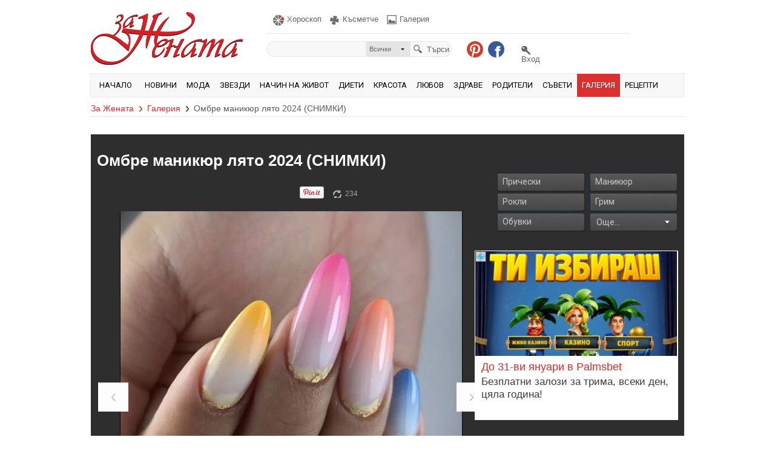

--- FILE ---
content_type: text/html; charset=utf-8
request_url: https://www.zajenata.bg/%D0%BE%D0%BC%D0%B1%D1%80%D0%B5-%D0%BC%D0%B0%D0%BD%D0%B8%D0%BA%D1%8E%D1%80-%D0%BB%D1%8F%D1%82%D0%BE-2024-(%D1%81%D0%BD%D0%B8%D0%BC%D0%BA%D0%B8)-gall183938.html
body_size: 29058
content:
<!DOCTYPE html PUBLIC "-//W3C//DTD XHTML 1.0 Strict//EN" "//www.w3.org/TR/xhtml1/DTD/xhtml1-strict.dtd">
<html xmlns="//www.w3.org/1999/xhtml" lang="bg">

    <head prefix="og: //ogp.me/ns# womanlogin: //ogp.me/ns/apps/womanlogin#">
            <meta http-equiv="content-type" content="text/html; charset=utf-8" />
        <meta name="viewport"
            content="width=device-width, height=device-height, initial-scale=1.0, user-scalable=0, minimum-scale=1.0, maximum-scale=1.0">

        <title>Омбре маникюр лято 2024 (СНИМКИ) - За Жената</title>
        <meta name="description" content="Омбре маникюр лято 2024 (СНИМКИ) -  мода, козметика, диети, рецепти, семейство, знаменитости, връзки, за дома, здраве, бременност, парфюми, аксесоари, чанти, пътуване, грим, маникюр" />
        <meta name="keywords" content="Омбре, маникюр, лято, СНИМКИ, мода, козметика, диети, рецепти, семейство, знаменитости, връзки, дома, здраве, бременност, парфюми, аксесоари, чанти, пътуване, грим " />
        <meta name="revisit" content="1 days" />
        <link rel="shortcut icon" href="/img/favico.png" type="image/x-icon" />
        <meta name="facebook-domain-verification" content="mcmbwyc36mh1hz9pbmgi902xj3rbze" />
                    <meta property="og:title" content="Омбре маникюр лято 2024 (СНИМКИ) - За Жената" />

            <meta property="og:url" content="https://www.zajenata.bg/%D0%BE%D0%BC%D0%B1%D1%80%D0%B5-%D0%BC%D0%B0%D0%BD%D0%B8%D0%BA%D1%8E%D1%80-%D0%BB%D1%8F%D1%82%D0%BE-2024-(%D1%81%D0%BD%D0%B8%D0%BC%D0%BA%D0%B8)-gall183938.html" />


            <meta property="og:type" content="article" />
                            <meta property="og:image" content="https://i.zajenata.bg/images/183/876532deacf19ce94efaa24cb1cf10af.jpg" />
                        <meta property="og:description" content="Омбре маникюр лято 2024 (СНИМКИ) -  мода, козметика, диети, рецепти, семейство, знаменитости, връзки, за дома, здраве, бременност, парфюми, аксесоари, чанти,..." />
            <meta property="og:site_name" content="Zajenata.bg" />
            <meta property="fb:app_id" content="200590596643516" />
                                                                                
        
                    <script src="//cdn.orangeclickmedia.com/tech/zajenata.bg/ocm.js" async="async"></script>
            <script async="async" src="https://securepubads.g.doubleclick.net/tag/js/gpt.js"></script>
        
        
        <link href='https://fonts.googleapis.com/css?family=Roboto&subset=latin,cyrillic,cyrillic-ext' rel="preload"
            as="style" onload="this.onload=null;this.rel='stylesheet'" />
                
        
        <script type="text/javascript" src="https://i.zajenata.bg/js/sprite_func.js"></script>
                                <script async type="text/javascript" src="https://i.zajenata.bg/js/functions_new.min.js?p=4"></script>
        
        
                    
                <script asunc type="text/javascript">
                    (function() {
                        var bsa = document.createElement("script");
                        bsa.type = "text/javascript";
                        bsa.async = true;
                        bsa.src = "//bans.zajenata.bg/bans/call_tag.js";
                        (document.getElementsByTagName("head")[0] || document.getElementsByTagName("body")[0]).appendChild(
                            bsa);
                    })();
                    var bulgbgtags = bulgbgtags || {};
                    bulgbgtags.tpf = bulgbgtags.tpf || [];
                </script>

            

                            <!-- (C)2000-2014 Gemius SA - gemiusAudience / zajenata.bg / Home Page -->
                <script async type="text/javascript">
                    
                        <!--//--><![CDATA[//><!--
            var pp_gemius_identifier = 'zU.gvS7Kd1Gg_KGM_6_x9HXp74FNJU_fbRC5S14p1_T.37';
            // lines below shouldn't be edited
            function gemius_pending(i) { window[i] = window[i] || function() {var x = window[i+'_pdata'] = window[i+'_pdata'] || []; x[x.length]=arguments;};};
            gemius_pending('gemius_hit');
            gemius_pending('gemius_event');
            gemius_pending('pp_gemius_hit');
            gemius_pending('pp_gemius_event');
            (function(d,t) {try {var gt=d.createElement(t),s=d.getElementsByTagName(t)[0],l='http'+((location.protocol=='https:')?'s':''); gt.setAttribute('async','async');
            gt.setAttribute('defer', 'defer');
            gt.src = l + '://gabg.hit.gemius.pl/xgemius.js';
            s.parentNode.insertBefore(gt, s);
            }
            catch (e) {}
            })(document, 'script');
            //--><!]]>
                    
                </script>
            
            
                <script>
                    (function() {
                        var _fbq = window._fbq || (window._fbq = []);
                        if (!_fbq.loaded) {
                            var fbds = document.createElement('script');
                            fbds.async = true;
                            fbds.src = '//connect.facebook.net/en_US/fbds.js';
                            var s = document.getElementsByTagName('script')[0];
                            s.parentNode.insertBefore(fbds, s);
                            _fbq.loaded = true;
                        }
                        _fbq.push(['addPixelId', '238814122991025']);
                    })();
                    window._fbq = window._fbq || [];
                    window._fbq.push(['track', 'PixelInitialized', {}]);
                </script>
                <noscript><img height="1" width="1" alt="" style="display:none"
                        src="https://www.facebook.com/tr?id=238814122991025&amp;ev=PixelInitialized" /></noscript>
            

            
            
                <script type='text/javascript'>
                    <!--//<![CDATA[
            var m3_u = '//bans.zajenata.bg/bans/bans.php';
            var m3_r = Math.floor(Math.random() * 99999999999);
            if (!document.MAX_used) document.MAX_used = ',';
            document.write("<scr" + "ipt type='text/javascript' src='" + m3_u);
            document.write("?zone[]=49184438588822H0");
            document.write('&cb=' + m3_r);
            document.write('&width=300');
            document.write('&height=250');
            document.write("&loc=" + escape(window.location));
            if (document.referrer) document.write("&referer=" + escape(document.referrer));
            if (document.mmm_fo) document.write("&mmm_fo=1");
            document.write("'><\/scr" + "ipt>");
            //]]>
            -->
                </script>
            
                <!-- Google tag (gtag.js) -->
        <script async src="https://www.googletagmanager.com/gtag/js?id=G-KWRT3XSXWN"></script>
        <script>
            
                window.dataLayer = window.dataLayer || [];
                function gtag(){dataLayer.push(arguments);}
                gtag('js', new Date());

                gtag('config', 'G-KWRT3XSXWN');
            
        </script>
    </head>

<body class="body" id="body">

    <style type="text/css">
        /* FCP.min.css */
        
            a,input{outline:0}#menu .links,#menu .submenu a,.upper{text-transform:uppercase}.clearfix{zoom:1}.clearfix:after{content:"";display:block;clear:both;height:0}a,abbr,acronym,address,applet,b,big,blockquote,body,caption,center,cite,code,dd,del,dfn,div,dl,dt,em,fieldset,font,form,h1,h2,h3,h4,h5,h6,html,i,iframe,img,ins,kbd,label,legend,li,object,ol,pre,q,s,samp,small,span,strike,strong,table,tbody,td,tfoot,th,thead,tr,tt,u,ul,var{margin:0;padding:0;border:0;outline:0;font-size:100%;vertical-align:baseline;background:0 0}#wrapper,body{background:#fff}img{border:0;-webkit-transform:rotate(0);-moz-transform:rotate(0);transform:rotate(0)}a{text-decoration:none}.clear{clear:both}.left{float:left}.right{float:right}.right_important{float:right!important}.pointer{cursor:pointer}.relative{position:relative}.absolute{position:absolute}#header,#weather,#weather .temp,#wrapper{position:relative}.invisible{display:none}.block{display:block!important}.w100{width:100%}.w87{width:87%}.center{text-align:center}.bold{font-weight:700}.italic{font-style:italic}.white{color:#fff!important}.decor_none{text-decoration:none!important}a.hover:hover{text-decoration:underline!important}.ml15{margin-left:15px}.mt5{margin-top:5px}.mt12{margin-top:12px}.ml5{margin-left:5px}.ml12{margin-left:12px}.ml20{margin-left:20px}.mt31{margin-top:31px}.mt25{margin-top:25px}.mt15{margin-top:15px}.mr5{margin-right:5px}.mr10{margin-right:10px}.pb15{padding-bottom:15px}.red{color:#de2b2b!important}.mt20{margin-top:20px!important}.ml10{margin-left:10px}.ml34{margin-left:34px}.mt40{margin-top:40px}.mt10{margin-top:10px}.ml8{margin-left:8px}#wrapper,.centred{width:980px;margin:0 auto}.br{border:1px solid red}body{padding:0;font:400 14px "Trebuchet MS",Helvetica,sans-serif}#wrapper{padding:0 5px}#header{float:left;width:100%;z-index:24}#header .logo{float:left;width:251px;height:87px;background:url(/img_new/sprite.png) no-repeat;margin-top:20px}#header .right_part{float:right;width:690px;margin-top:20px;position:relative}#weather{float:left;width:142px;height:29px}#weather .temp{float:left;font-size:22px;font-weight:700;color:#656565;margin-left:5px}#weather .temp img{position:absolute;top:4px;right:-5px}#weather .city{float:left;width:52px;font-size:13px;color:#656565;line-height:12px;word-wrap:break-word}#weather .arrow{float:left;width:7px;height:3px;background:url(/img_new/sprite.png) -272px -7px no-repeat;margin-top:5px;margin-left:4px}._4s7c{border:0!important}.wearher_ajax{background:#F8F8F8;border:1px solid #E8E8E8;display:none;font-size:13px;right:0;padding-bottom:5px;padding-left:5px;padding-top:5px;position:absolute;top:24px;width:100px;z-index:9999}.wearher_ajax a{color:#656565;display:block;line-height:20px;text-decoration:none;width:100%}.wearher_ajax a:hover{color:#DE2B2B}#header .right_part .gall,#header .right_part .horoscope,#header .right_part .luck,#header .right_part .offers,#header .right_part .shop,#header .right_part .vid{font-size:13px;color:#636363;margin-top:4px;text-decoration:none;float:left}#header .right_part .border{float:left;width:1px;background:#e5e5e5;height:25px;margin-left:6px}#header .right_part .luck{width:84px;margin-left:10px}#header .right_part .luck .img{background:url(/img_new/sprite.png) -310px 0 no-repeat;width:22px;height:19px;float:left}#header .right_part .horoscope{width:84px;margin-left:10px;height:19px}#header .right_part .horoscope .img{background:url(/img_new/sprite.png) -285px 0 no-repeat;width:24px;height:19px;float:left}#header .right_part .shop{width:74px;margin-left:10px}#header .right_part .shop .img{background:url(/img_new/sprite.png) -334px 0 no-repeat;width:22px;height:19px;float:left}#header .right_part .vid{width:38px;background:url(/img_new/vid.png) no-repeat;padding-left:22px;margin-left:10px}#header .right_part .vid:hover{background:url(/img_new/vid_hover.png) no-repeat!important}#header .right_part .gall{width:72px;margin-left:10px}#header .right_part .gall .img{background:url(/img_new/sprite.png) -355px 0 no-repeat;width:22px;height:19px;float:left}#header .right_part .offers{width:72px;margin-left:10px}#header .right_part .offers .img{background:url(/img_new/sprite.png) -380px 0 no-repeat;width:22px;height:19px;float:left}#header .right_part .ribbon_back{width:77px;height:50px;background:#d23e2b;position:absolute;top:-20px;right:0}#header .right_part .ribbon{position:absolute;top:-20px;right:0;background:url(/img_new/sprite.png) -500px 0 no-repeat;width:77px;height:66px;font-size:12px;text-decoration:none;color:#fff;text-align:center;padding-top:3px;line-height:14px;z-index:5}#header .right_part .border2{float:left;width:600px;height:1px;background:#e5e5e5;margin-top:12px}#header .right_part .search_holder{float:left;width:306px;height:26px;background:url(/img_new/sprite.png) -587px -3px no-repeat}#header .right_part .search_holder .s_text{float:left;width:150px;height:26px;line-height:26px;background:0 0;border:0;margin-left:10px}#header .right_part .search_holder .s_dropdown{float:left;width:74px;height:26px;background:url(/img_new/arrow2.png) no-repeat;position:relative}#header .right_part .search_holder .s_dropdown .select{float:left;width:51px;padding-left:6px;height:26px;line-height:26px;text-decoration:none;color:#636363;font-size:11px}#header .right_part .search_holder .s_dropdown .s_list{position:absolute;top:26px;left:0;width:74px;background:#e5e5e5;display:none;padding-bottom:4px}#header .right_part .search_holder .s_dropdown .s_list a{float:left;width:67px;padding-left:7px;color:#636363;font-size:11px;text-decoration:none;margin-top:4px}#header .right_part .search_holder .submit_s{float:left;width:63px;height:26px;border:0;background:0 0;cursor:pointer;color:#636363;font-size:13px;margin-left:5px;padding-left:22px}#header .right_part .p_logo{float:left;width:27px;height:27px;background:url(/img_new/sprite.png) -353px -30px no-repeat;margin-left:25px}#header .right_part .fb{float:left;width:27px;height:27px;background:url(/img_new/sprite.png) -390px -30px no-repeat;margin-left:8px}#header .right_part .login,#header .right_part .register{float:left;color:#636363;margin-left:28px;margin-top:7px;font-size:13px;text-decoration:none}#header .right_part .login{width:50px}#header .right_part .login .img{background:url(/img_new/sprite.png) -425px -28px no-repeat;width:20px;height:15px;float:left}#header .right_part .register{width:105px}#header .right_part .register .img{background:url(/img_new/sprite.png) -470px -26px no-repeat;width:28px;height:15px;float:left}#menu,#menu .fancy_logo,#menu .links{height:38px;float:left}.menu_wrap{position:absolute;top:121px;left:4px;width:981px;background:#fff;z-index:21}#menu{width:979px;border:1px solid #e8e8e8;background:#f8f8f8;font-family:Roboto,sans-serif;z-index:2;font-size:13px}#menu .fancy_logo{width:81px;background:url(/img_new/sprite.png) -642px -30px no-repeat;display:none}#menu .fancy_hover,#menu .fancy_logo:hover{background:url(/img_new/sprite.png) -574px -29px no-repeat #de2f2f}#menu .links{padding:0 8px;line-height:38px;color:#000;text-decoration:none}#menu .active{background:#de2f2f!important;color:#fff!important}#menu .submenu{position:absolute;top:38px;left:0;border-bottom:1px solid #e8e8e8;border-left:1px solid #e8e8e8;border-right:1px solid #e8e8e8;background:#f8f8f8;width:150px;display:none}#menu .submenu a{float:left;text-decoration:none;color:#000;width:84%;padding:5px 8%}#menu .submenu a:hover{background:#de2f2f;color:#fff}.test{float:left;position:relative;overflow:hidden}.test .back{border:1px solid #000;background-color:#e6e8ea;width:9px;height:30px;z-index:8;position:absolute}#content{float:left;width:100%;margin-top:115px}.left_content{float:left;width:660px}.left_content .main_news{float:left;width:658px;border:1px solid #e6e6e6;position:relative}.left_content .main_news .text{float:left;width:285px;margin-left:12px;margin-top:10px}.left_content .cat_name{float:left;color:#fff;height:21px;line-height:19px;background:url(/img_new/red_shape.png);padding:0 5px}.left_content .cat_name2,.left_content .cat_name3{height:26px;line-height:24px;padding:0 10px;margin-top:5px;font-family:Roboto,sans-serif;font-size:14px;text-transform:uppercase;position:relative;z-index:3;float:left}.left_content .cat_name2{color:#fff;background:url(/img_new/red_shape2.png)}.left_content .cat_name3{color:#000;background:url(/img_new/red_shape3.png)}.left_content .main_news .text .before{float:left;font-size:12px;color:#5a5a5a;margin-left:10px;margin-top:3px}.left_content .main_news .text .title{float:left;width:100%;text-decoration:none;color:#de2b2b;font-size:24px;margin-top:22px;word-wrap:break-word}.left_content .main_news .text .info{float:left;width:100%;color:#5a5a5a;margin-top:25px;line-height:22px}.left_content .pages2{float:left;width:8px;height:8px;background:url(../img_new/shape.png) no-repeat;margin-left:6px;margin-top:1px}.left_content .little_gall{position:absolute;bottom:0;right:0;width:307px;border-top:1px solid #dedede;background:#fff}.left_content .little_gall .pic_holder{float:left;width:352px;overflow:hidden;height:43px;position:relative}.left_content .little_gall .pic_holder a:hover{opacity:.6}.left_content .little_gall .pic_holder #gallery{left:0;position:relative;top:0}.left_content .little_gall .prev_arrow{float:left;width:43px;height:43px;background:url(/img_new/arr_prev.png) center no-repeat #fdfdfd}.left_content .little_gall .prev_arrow:hover{background:url(/img_new/arr_prev_hover.png) center no-repeat #de2b2b}.left_content .little_gall .next_arrow:hover{background:url(/img_new/arr_next_hover.png) center no-repeat #de2b2b}.left_content .little_gall .next_arrow{float:left;width:43px;height:43px;background:url(/img_new/arr_next.png) center no-repeat #fdfdfd;border-left:1px solid #e5e5e5}.left_content .little_gall a.pages,.left_content .little_gall div.pages,.left_content .pagination a{font-size:16px;text-align:center;text-decoration:none;width:46px;float:left;font-weight:700;height:43px;line-height:43px}.left_content .little_gall .images{float:left;border-left:1px solid #e5e5e5}.left_content .little_gall a.pages{border-left:1px solid #E5E5E5;color:#656565;background:#fff}.left_content .little_gall div.pages{color:#fff;background:#de2b2b;margin-top:0!important}.left_content .pagination{float:left;margin-top:35px;border-left:1px solid #E5E5E5}.left_content .pagination a{background:#FFF;border-right:1px solid #E5E5E5;border-top:1px solid #E5E5E5;border-bottom:1px solid #E5E5E5;color:#656565}.left_content .pagination_dark{float:left;width:100%;margin-top:35px;border-left:1px solid #020202}.left_content .pagination_dark .num-selected,.left_content .pagination_dark a{border-right:1px solid #020202;color:#fff;width:45px;text-decoration:none;float:left;font-size:16px;text-align:center}.left_content .pagination_dark a{background:#222;border-top:1px solid #020202;border-bottom:1px solid #020202;font-weight:700;height:43px;line-height:43px}.left_content .pagination_dark .num-selected{background:#de2b2b;font-weight:400;height:45px;line-height:45px}.pagination_new{float:left;width:100%;margin-top:35px}.pagination_new a{background:#FFF;border:1px solid #E5E5E5;color:#656565;font-size:16px;font-weight:700;height:43px;line-height:43px;text-align:center;text-decoration:none;width:105px}.left_content .pagination .num-selected{background:#de2b2b;border-right:1px solid #E5E5E5;color:#fff;float:left;font-size:16px;font-weight:400;height:45px;line-height:45px;text-align:center;text-decoration:none;width:46px}.active_tab,.normal_tab{font-size:14px;text-transform:uppercase;padding:0 12px 13px;height:19px;position:relative;z-index:2;text-decoration:none;float:left;font-family:Roboto,sans-serif}.left_content .news_section_tabs{float:left;width:100%;margin-top:25px}.normal_tab{color:#000;cursor:pointer}.active_tab{color:#de2f2f;border-bottom:1px solid #de2f2f}.left_content .news_section_tabs .border_fix{position:absolute;top:32px;left:0;width:100%;height:1px;background:#e5e5e5}.left_content .news_section_tabs .slides{float:left;width:100%;margin-top:25px}.left_content .news_section_tabs .column{float:left;width:210px;border:1px solid #e5e5e5;padding-bottom:5px}.left_content .news_section_tabs .column .main_title{float:left;width:194px;padding:0 8px;margin-top:10px}.left_content .news_section_tabs .column .main_title .title{float:left;width:100%;font-size:16px;color:#656565;font-weight:700;margin-top:10px;height:60px;overflow:hidden;line-height:19px}.left_content .news_section_tabs .column .other_news{float:left;width:182px;text-decoration:none;background:url(/img_new/sprite.png) -658px -325px no-repeat;color:#656565;font-weight:700;border-top:1px solid #dedede;padding-top:5px;margin-top:5px;padding-left:20px;padding-right:8px;height:42px;overflow:hidden}.left_content .news_section_tabs .column .other_news:hover{background:url(/img_new/sprite.png) -658px -421px no-repeat}.left_content .advices_box{float:left;width:658px;border:1px solid #E6E6E6;margin-top:30px;padding-bottom:20px}.left_content .section_name{float:left;font-family:Roboto,sans-serif;color:#000;font-size:13px;text-transform:uppercase;border:1px solid #E6E6E6;padding:1px 10px;margin-left:8px;margin-top:5px;margin-right:10px}.left_content .active_tab2,.left_content .normal_tab2{float:left;font-family:Roboto,sans-serif;font-size:14px;text-transform:uppercase;position:relative;z-index:2;margin-top:5px;text-decoration:none}.left_content .normal_tab2{color:#000;cursor:pointer;padding:0 10px;height:26px;line-height:24px}.left_content .active_tab2{color:#de2f2f;padding:0 12px 6px;border-bottom:1px solid #de2f2f;height:19px}.left_content .more,.left_content .more2{width:52px;height:30px;line-height:29px;font-size:14px;padding-left:30px;float:left;cursor:pointer;font-family:Roboto,sans-serif;text-transform:uppercase}.left_content .more{border-left:1px solid #E6E6E6;background:url(/img_new/sprite.png) -388px -219px no-repeat}.left_content .more2{border-left:1px solid #898989;color:#898989;background:url(/img_new/more2.png) 10px 10px no-repeat}.left_content .sub_more{position:absolute;right:-1px;background:#fff;top:30px;border:1px solid #E6E6E6;z-index:5;padding-bottom:5px;display:none}.left_content .border_fix2{background:#E5E5E5;height:1px;right:0;position:absolute;top:30px;width:547px}.left_content .advices_box .slides_advices{float:left;width:638px;margin-left:8px}.left_content .advices_box .slides_advices .column{float:left;width:100%;margin-top:20px}.left_content .advices_box .slides_advices .box{float:left;width:198px}.left_content .advices_box .slides_advices .box .title{float:right;width:110px;font-size:16px;font-weight:700;color:#656565;height:78px;overflow:hidden;line-height:19px}.left_content .recepie_box{float:left;width:658px;margin-top:30px;border:1px solid #E6E6E6;padding-bottom:20px}.left_content .recepie_box .slides_recepes{float:left;margin-left:8px;width:648px;margin-top:20px}.left_content .recepie_box .slides_recepes .main_recepie{float:left;width:243px;position:relative}.left_content .recepie_box .slides_recepes .main_recepie .title{position:absolute;top:166px;left:0;font-size:16px;color:#fff;text-decoration:none;background:url(/img_new/sprite.png) -402px -312px no-repeat;width:233px;padding-left:10px;height:48px;padding-top:30px;font-weight:700}.left_content .recepie_box .slides_recepes .column{float:left;width:100%}.left_content .recepie_box .slides_recepes .column .box{float:left;width:192px}.left_content .recepie_box .slides_recepes .column .box .cat{float:left;width:120px;margin-left:8px;font-size:12px;color:#de2b2b;margin-top:-4px}.left_content .recepie_box .slides_recepes .column .box .name{float:left;color:#656565;font-weight:700;width:120px;margin-left:8px;line-height:17px}.left_content .video_box{float:left;width:658px;margin-top:30px;border:1px solid #161616;padding-bottom:20px;background:#323232}.left_content .video_box .slides_videos{float:left;width:638px;margin-left:8px;margin-top:12px}.left_content .video_box .slides_videos .main_vid{float:left;max-width:380px;max-height:214px;position:relative}.left_content .video_box .slides_videos .main_vid .title{position:absolute;top:131px;left:0;font-size:16px;color:#fff;text-decoration:none;background:url(/img_new/sprite.png) -520px -229px no-repeat;width:300px;padding-right:70px;padding-left:10px;height:43px;padding-top:40px;font-weight:700}.left_content .video_box .slides_videos .main_vid .play{position:absolute;top:0;left:0;width:380px;height:214px;background:url(/img_new/sprite.png) 3px -182px no-repeat}.scrollbar1{float:left;width:240px;margin-left:12px}.scrollbar1 .vid_column{float:left;width:100%}.scrollbar1 .vid_column .title{float:left;width:108px;color:#8f8f8f;font-weight:700;margin-left:10px}.sidebar{float:right;width:300px}.sidebar .fresh_news{float:left;width:298px;border:1px solid #e8e8e8;background:#f8f8f8;position:relative}.sidebar .fresh_news li{list-style:none}.sidebar .section_name{border:1px solid #E6E6E6;color:#666;background:#fff;float:left;font-family:Roboto,sans-serif;font-size:13px;margin-left:8px;margin-right:10px;margin-top:10px;padding:1px 10px;text-transform:uppercase}.left_content .next2,.sidebar .next2,.sidebar .pages{margin-left:6px;float:left}.sidebar .prev2{float:left;width:6px;height:11px;background:url(/img_new/arrow4.png) no-repeat}.sidebar .next2{width:6px;height:11px;background:url(/img_new/arrow5.png) no-repeat}.sidebar .pages{width:8px;height:8px;background:url(/img_new/shape.png) no-repeat;margin-top:1px}.sidebar .current,.sidebar .pages:hover{background:url(/img_new/sprite.png) -944px -8px no-repeat!important}.left_content .prev2{float:left;width:6px;height:11px;background:url(/img_new/arrow4.png) no-repeat}.left_content .next2{width:6px;height:11px;background:url(/img_new/arrow5.png) no-repeat}.sidebar .fresh_news .column{float:left;width:280px;margin-left:8px}.sidebar .fresh_news .column .img{float:left;width:78px;height:78px;position:relative}.sidebar .fresh_news .column .img .gal_icon{position:absolute;bottom:0;left:-24px;width:0;height:24px;background:url(/img_new/gall2.png) no-repeat}.sidebar .fresh_news .column .img .vid_icon{position:absolute;bottom:0;left:-24px;width:0;height:24px;background:url(/img_new/vid2.png) no-repeat}.sidebar .fresh_news .column .cat{float:left;width:100%;color:#5a5a5a;font-size:12px;margin-top:-3px}.sidebar .fresh_news .column .title{float:left;width:100%;color:#656565;font-size:16px;font-weight:700;margin-top:10px;line-height:19px}.sidebar .banner{float:left;width:300px;height:auto}.sidebar .news_box{float:left;width:100%;margin-top:25px}.sidebar .border_fix{position:absolute;top:32px;left:0;width:100%;height:1px;background:#e5e5e5}.sidebar .news_box .news_sidebar{float:left;width:300px;margin-top:15px}.sidebar .news_box .news_sidebar a{float:left;width:280px;padding-left:20px;text-decoration:none;color:#5a5a5a;font-weight:700;background:url(/img_new/sprite.png) -666px -329px no-repeat;padding-bottom:30px}.sidebar .news_box .news_sidebar a:hover{background:url(/img_new/sprite.png) -666px -425px no-repeat}.sidebar .shop_box{border:1px solid #E8E8E8;float:left;width:298px;margin-top:25px;position:relative}.sidebar .shop_box .active_tab3,.sidebar .shop_box .normal_tab3{line-height:19px;padding:0 5px;margin-top:10px;margin-left:8px;float:left}.sidebar .shop_box .active_tab3{background:url(/img_new/red_shape.png);color:#FFF;height:21px}.sidebar .shop_box .normal_tab3{background:#fff;color:#000;height:19px;cursor:pointer;border:1px solid #e6e6e6}.sidebar .shop_box .offers_sidebar{float:left;width:100%;padding-bottom:25px}.sidebar .shop_box .offers_sidebar .column{float:left;width:280px;margin-left:8px;margin-top:30px}.sidebar .shop_box .offers_sidebar .column .img{float:left;width:88px;height:88px;position:relative}.sidebar .shop_box .offers_sidebar .column .img .promo{position:relative;z-index:3;width:49px;height:32px;background:url(/img_new/sprite.png) -803px -141px no-repeat;font-size:12px;color:#fff;font-weight:700;text-align:center;padding-top:16px;margin-top:-108px;float:left;margin-left:57px}.login_start,.login_wrap,.reg_wrap{display:none;z-index:900}.sidebar .shop_box .offers_sidebar .column .name{float:left;width:100%;text-decoration:none;color:#656565;font-weight:700;line-height:17px}.sidebar .shop_box .offers_sidebar .column .price{background:url(/img_new/red_shape.png);color:#FFF;float:left;height:21px;line-height:19px;padding:0 8px}.sidebar .shop_box .offers_sidebar .column .order{float:left;background:url(/img_new/shape2.png);height:21px;line-height:19px;padding:0 9px;text-decoration:none;color:#fff}.sidebar .facebook{float:left;width:298px;border:1px solid #E8E8E8;margin-top:25px}.login_start{background:url(/img/dim_bg.png);float:left;height:100%;left:0;position:fixed;top:0;width:100%}.login_wrap{-moz-box-shadow:0 0 11px 3px #888;-webkit-box-shadow:0 0 11px 3px#888;box-shadow:0 0 11px 3px #888;padding:20px;width:600px;position:fixed;top:20px;color:#636363;font-family:Roboto,sans-serif;background:url(/img_new/border.png) 287px 0 repeat-y #fff}.login_wrap .fb_login .or{position:absolute;top:14px;right:-51px;width:48px;height:43px;background:url(/img_new/or.png) no-repeat}.login_wrap .fb_login .fb_log_btn{float:left;width:236px;height:53px;margin-top:25px;background:url(/img_new/sprite.png) 0 -94px no-repeat}.login_wrap .fb_login{float:left;width:240px;position:relative}.login_wrap .close,div.column a.close{position:absolute;width:24px;height:24px;cursor:pointer}.login_wrap .close{top:-20px;right:-20px;background:url(/img_new/sprite.png) -254px -64px no-repeat}div.column a.close{top:0;right:0;background:url(/img_new/close_hover.png) no-repeat}.login_wrap .entrance{height:24px;padding-bottom:6px;width:100%;border-bottom:1px solid #DE2F2F;color:#DE2F2F;text-transform:uppercase;font-size:14px}.login_wrap label{float:left;margin-right:20px;font-size:13px;color:#636363;margin-top:4px;width:50px}.login_wrap .styled_input{float:left;width:215px;padding:0 10px;height:26px;line-height:26px;background:url(/img_new/sprite.png) -497px -74px no-repeat;border:0;font-family:Roboto,sans-serif;font-size:13px;color:#636363}.login_wrap .styled_submit{float:left;background:url(/img_new/sprite.png) -243px -95px no-repeat;border:0;font-family:Roboto,sans-serif;font-size:13px;color:#fff;cursor:pointer;font-weight:700;width:236px;height:52px;margin-left:35px;margin-top:69px}.login_wrap .forgotten_pass{float:left;color:#636363;text-decoration:none;font-size:13px;font-weight:700}.login_wrap .forgotten_pass:hover,.login_wrap .make_red:hover{color:#DE2F2F}.login_wrap .styled_submit2,.reg_wrap{color:#636363;font-family:Roboto,sans-serif}.login_wrap .styled_submit2{float:left;border:0;font-size:13px;cursor:pointer;margin-left:74px;margin-top:10px;padding:0 10px;font-weight:700}.reg_wrap{background:#fff;-moz-box-shadow:0 0 11px 3px #888;-webkit-box-shadow:0 0 11px 3px#888;box-shadow:0 0 11px 3px #888;padding:20px;width:600px;position:fixed;top:20px}.reg_wrap .error{color:#DE2F2F;font-size:11px;float:left}.reg_wrap .close{position:absolute;top:-20px;right:-20px;width:24px;height:24px;background:url(/img_new/sprite.png) -254px -64px no-repeat;cursor:pointer}.reg_wrap .entrance{height:24px;float:left;padding-bottom:6px;width:100%;border-bottom:1px solid #DE2F2F;color:#DE2F2F;text-transform:uppercase;font-size:14px}.reg_wrap .styled_input,.reg_wrap .styled_submit{border:0;font-family:Roboto,sans-serif}.reg_wrap .label,.reg_wrap .radio,.reg_wrap .styled_input{color:#636363;font-size:13px}.reg_wrap .fb_reg{float:right;width:236px;height:53px;background:url(/img_new/sprite.png) -492px -107px no-repeat}.reg_wrap .label{float:left;margin-right:20px;margin-top:4px;width:136px}.reg_wrap .styled_input{float:right;width:430px;padding:0 10px;height:26px;line-height:26px;background:url(/img_new/sprite.png) -1px -149px no-repeat}.reg_wrap .radio{float:left;font-family:Roboto,sans-serif;margin-left:5px}.reg_wrap .styled_submit{float:right;background:url(/img_new/sprite.png) -243px -95px no-repeat;font-size:13px;color:#fff;cursor:pointer;font-weight:700;width:236px;height:52px;text-indent:35px}.path_wrap{position:absolute;top:171px;left:5px;width:981px;background:#fff;z-index:20}.path{float:left;width:100%;border-bottom:1px solid #e5e5e5;padding-bottom:5px}.path .arrow,.path .arrow_red{width:6px;height:10px;margin:4px 8px 0;float:left}.path .home{float:left;color:#de2b2b;text-decoration:none}.path .arrow{background:url(/img_new/sprite.png) -665px -334px no-repeat}.path .arrow_red{background:url(/img_new/sprite.png) -665px -430px no-repeat}.path .cat{float:left;color:#5a5a5a}.left_content .category_wrap .left_side{float:left;width:435px;border:1px solid #e9e9e9;height:437px;position:relative}.h1_title_abs{position:absolute;top:168px;width:981px;margin-top:18px;color:#5a5a5a;font-size:26px;left:190px;z-index:15}.date,.source,.views{color:#a4a4a4;font-size:12px;padding-left:20px;margin-left:15px;margin-top:5px;float:left}.date{background:url(/img_new/sprite.png) -459px -499px no-repeat}.views{background:url(/img_new/sprite.png) -459px -523px no-repeat}.source{background:url(/img_new/sprite.png) -459px -550px no-repeat}.left_content .category_wrap .right_side{float:right;width:208px;border:1px solid #e9e9e9;height:437px;background:#f8f8f8}.left_content .category_wrap .right_side .column{float:left;width:195px;margin-left:8px;margin-top:16px}.img_fix10,.img_fix11,.img_fix8{margin-top:-1px;float:left}.left_content .category_wrap .right_side .column .title{color:#656565;float:left;font-weight:700;line-height:17px;width:100%}.left_content .category_wrap .left_side .title{position:absolute;left:0;bottom:0;width:424px;padding-left:11px;height:71px;padding-top:30px;background:url(/img_new/sprite.png) 0 -504px no-repeat;font-size:24px;color:#fff}.img_fix,.img_fix2{position:relative;overflow:hidden}.img_fix{width:351px;height:352px}.img_fix2{width:43px;height:43px}.img_fix3{width:210px;height:210px;position:relative;overflow:hidden;text-align:center}.img_fix4,.img_fix4_1{width:78px;height:78px;position:relative;overflow:hidden}.img_fix4_1{border:1px solid #DEDFDE;border-radius:2px}.img_fix5{width:243px;height:244px;position:relative;overflow:hidden}.img_fix6{width:57px;height:58px;position:relative;overflow:hidden;float:left}.img_fix7{width:380px;height:214px;position:relative;overflow:hidden;float:left}.img_fix8{width:435px;height:438px;position:relative;overflow:hidden}.img_fix9{width:154px;height:154px;position:relative;overflow:hidden;float:left}.img_fix10{width:642px;height:428px;position:relative;overflow:hidden}.img_fix11{width:199px;height:200px;position:relative;overflow:hidden}.fix_pic{position:absolute;top:0;bottom:0;left:0;right:0;margin:auto}.left_content .search_box .slides{float:left;margin-top:25px;width:100%}.left_content .search_box .column{float:left;width:154px;border:1px solid #E5E5E5;position:relative}.left_content .search_box .column .title{float:left;width:138px;padding:4px 8px;color:#656565;font-weight:700;line-height:17px;text-align:left;word-wrap:break-word}.left_content .filters .filters_back{float:left;width:659px;height:26px;background:url(/img_new/sprite.png) -1px -612px no-repeat;position:relative;z-index:10}.left_content .filters .filters_back .styled_input{float:left;width:215px;margin-left:10px;color:#636363;font-size:11px;height:26px;line-height:26px;border:0;background:0 0}.left_content .filters .filters_back .styled_submit{float:left;width:80px;height:25px;line-height:25px;font-size:13px;color:#636363;border:0;background:0 0;cursor:pointer;margin-left:35px}.sbHolder,.sbSelector{height:26px;line-height:26px}.sbHolder,.sbOptions a,.sbSelector{outline:0;font-size:11px}.sbOptions,.sbOptions2{margin:0;list-style:none;left:0;z-index:100}.left_content .filters .description{float:left;color:#636363;padding-bottom:5px}.sbHolder{background:url(/img_new/sprite.png) -669px -613px no-repeat;font-family:"Trebuchet MS",Helvetica,sans-serif;font-weight:400;position:relative;width:152px;float:left}.sbOptions,.sbSelector,.sbToggle{position:absolute}.sbSelector{display:block;left:0;overflow:hidden;text-indent:10px;top:0;width:100%}.sbSelector:hover,.sbSelector:link,.sbSelector:visited{color:#333;font-size:11px;outline:0;text-decoration:none}.sbToggle{display:block;height:6px;outline:0;right:7px;top:16px;width:9px}.sbHolderDisabled{background-color:#3C3C3C;border:1px solid #515151}.sbOptions{background-color:#e5e5e5;padding:0;top:30px;width:152px;overflow-y:scroll}.sbOptions li{padding-left:9px;padding-right:4px}.sbOptions a{display:block;line-height:25px}.sbHolder2,.sbSelector2{height:26px;line-height:26px;outline:0;font-size:11px}.sbOptions a:link,.sbOptions a:visited{color:#333;text-decoration:none}.sbOptions a.sbFocus,.sbOptions a:focus,.sbOptions a:hover{color:#585858}.sbOptions li.last a{border-bottom:none}.sbOptions .sbDisabled,.sbOptions .sbGroup{border-bottom:dotted 1px #515151;padding:7px 0 7px 3px;display:block}.sbOptions .sbDisabled{color:#999}.sbOptions .sbGroup{color:#EBB52D;font-weight:700}.sbOptions .sbSub{padding-left:17px}.sbHolder2{background:url(/img_new/select2.png) no-repeat;font-family:"Trebuchet MS",Helvetica,sans-serif;font-weight:400;position:relative;width:56px;float:left}.sbOptions2,.sbSelector2,.sbToggle2{position:absolute}.sbSelector2{display:block;left:0;overflow:hidden;text-indent:10px;top:0;width:100%}.sbSelector2:hover,.sbSelector2:link,.sbSelector2:visited{color:#333;font-size:11px;outline:0;text-decoration:none}.sbToggle2{display:block;height:6px;outline:0;right:7px;top:16px;width:9px}.sbHolderDisabled2{background-color:#3C3C3C;border:1px solid #515151}.sbOptions2{background-color:#e5e5e5;padding:0;top:30px;width:56px;overflow-y:scroll}.sbOptions2 li{padding-left:9px;padding-right:4px}.sbOptions2 a{display:block;outline:0;font-size:11px;line-height:25px}.sbHolder3,.sbSelector3{height:26px;line-height:26px;outline:0;font-size:11px}.sbOptions2 a:link,.sbOptions2 a:visited{color:#333;text-decoration:none}.sbOptions2 a.sbFocus,.sbOptions2 a:focus,.sbOptions2 a:hover{color:#585858}.sbOptions2 li.last a{border-bottom:none}.sbOptions2 .sbDisabled2,.sbOptions2 .sbGroup2{border-bottom:dotted 1px #515151;padding:7px 0 7px 3px;display:block}.sbOptions2 .sbDisabled2{color:#999}.sbOptions2 .sbGroup2{color:#EBB52D;font-weight:700}.sbOptions2 .sbSub2{padding-left:17px}.sbHolder3{background:url(/img_new/select3.png) no-repeat;font-family:"Trebuchet MS",Helvetica,sans-serif;font-weight:400;position:relative;width:103px;float:left;margin-left:5px}.sbOptions3,.sbSelector3,.sbToggle3{position:absolute}.sbSelector3{display:block;left:0;overflow:hidden;text-indent:10px;top:0;width:100%}.sbSelector3:hover,.sbSelector3:link,.sbSelector3:visited{color:#333;font-size:11px;outline:0;text-decoration:none}.sbToggle3{display:block;height:6px;outline:0;right:7px;top:16px;width:9px}.sbHolderDisabled3{background-color:#3C3C3C;border:1px solid #515151}.sbOptions3{background-color:#e5e5e5;list-style:none;left:0;margin:0;padding:0;top:30px;width:103px;z-index:100;overflow-y:scroll}.sbOptions3 li{padding-left:9px;padding-right:4px}.sbOptions3 a{display:block;outline:0;font-size:11px;line-height:25px}.sbOptions3 a:link,.sbOptions3 a:visited{color:#333;text-decoration:none}.sbOptions3 a.sbFocus,.sbOptions3 a:focus,.sbOptions3 a:hover{color:#585858}.sbOptions3 li.last a{border-bottom:none}.sbOptions3 .sbDisabled3,.sbOptions3 .sbGroup3{border-bottom:dotted 1px #515151;display:block;padding:7px 0 7px 3px}.sbOptions3 .sbDisabled3{color:#999}.sbOptions3 .sbGroup3{color:#EBB52D;font-weight:700}.sbOptions3 .sbSub3{padding-left:17px}.left_content .filters{float:left;width:100%;border-bottom:1px solid #e5e5e5;padding-bottom:15px}
        
        
            .zj_article_desc_fix div:not(.ZJN_VIDEO):not(.ZJN_VIDEO *) {
                float: left !important;
                width: 100% !important;
            }

            .zj_article_desc_fix iframe:not([id*='google']) {
                width: 100% !important;
                height: 250px !important;
            }

        
    </style>
    <link rel="preload" as="style" onload="this.onload=null;this.rel='stylesheet'"
        href="https://i.zajenata.bg/css/FCP_AFTER.min.css" />
    <script>
        
            !function(t){"use strict";t.loadCSS||(t.loadCSS=function(){});var e=loadCSS.relpreload={};if(e.support=function(){var e;try{e=t.document.createElement("link").relList.supports("preload")}catch(t){e=!1}return function(){return e}}(),e.bindMediaToggle=function(t){var e=t.media||"all";function a(){t.media=e}t.addEventListener?t.addEventListener("load",a):t.attachEvent&&t.attachEvent("onload",a),setTimeout(function(){t.rel="stylesheet",t.media="only x"}),setTimeout(a,3e3)},e.poly=function(){if(!e.support())for(var a=t.document.getElementsByTagName("link"),n=0;n<a.length;n++){var o=a[n];"preload"!==o.rel||"style"!==o.getAttribute("as")||o.getAttribute("data-loadcss")||(o.setAttribute("data-loadcss",!0),e.bindMediaToggle(o))}},!e.support()){e.poly();var a=t.setInterval(e.poly,500);t.addEventListener?t.addEventListener("load",function(){e.poly(),t.clearInterval(a)}):t.attachEvent&&t.attachEvent("onload",function(){e.poly(),t.clearInterval(a)})}"undefined"!=typeof exports?exports.loadCSS=loadCSS:t.loadCSS=loadCSS}("undefined"!=typeof global?global:this);
            
        </script>

         <h1 class="h1_title_abs" style="color:#fff;" >
        Омбре маникюр лято 2024 (СНИМКИ)</h1>    
    <script async type="text/javascript">
        
            var _gaq = _gaq || [];
            _gaq.push(['_setAccount', 'UA-21284392-6']);
            _gaq.push(['_trackPageview']);

            (function() {
                var ga = document.createElement('script');
                ga.type = 'text/javascript';
                ga.async = true;
                ga.src = ('https:' == document.location.protocol ? 'https://ssl' : '//www') +
                    '.google-analytics.com/ga.js';
                var s = document.getElementsByTagName('script')[0];
                s.parentNode.insertBefore(ga, s);
            })();
        
    </script>

    
    
                <script type="text/javascript" src="https://i.zajenata.bg/js/popunder.js"></script>
        <script type="text/javascript">
            
                $('.h1_title_abs').hide();
                $(document).ready(function() {
                    window.aOnePopunder = [
                        ['']
                    ];
                    var fOneHandler = function(e) {
                        $.popunder(window.aOnePopunder);
                    };

                    $('body').on('click', function() { //alert(2);
                        var cname = 'zajenata_1_popunder';
                        var popUnder = w3_readCookie(cname);
                        if (!popUnder) {
                            w3_createCookie(cname, 1, );
                            $.popunder(window.aOnePopunder);
                        }
                        //$('body').focus();
                        //$('body').unbind('click');
                    });
                });
            
        </script>
        
    
    
    <div class="wrapper" id="wrapper_brand">
        
        
<script async src="https://i.zajenata.bg/js/jquery.validate.1.9.0.js"></script>
<div class="login_start"></div>

<div class="login_wrap"   >

    <div class="fb_login">
        <div class="or"></div>
        <div class="entrance">вход през facebook</div>
        <div class="left" style="margin-top:70px;width:235px;color:#2b2b2b;font-family:Trebuchet MS;font-size:14px;line-height:22px;">Активирай автоматично своя акаунт в За Жената, като влезеш през твоя Facebook</div>
        <a class="fb_log_btn" onclick="login();" href="javascript:void(0);"></a>
    </div>

    <div class="right relative" style="width:305px;">
        <div class="close" onclick="$('.login_start').fadeOut(500);$('.login_wrap').fadeOut(500);"></div>
        <div class="entrance">вход през zajenata.bg</div>
        <form action="/users/login" method="POST">
            <div class="left w100 mt20">
                <label >Име:</label>
                <input class="styled_input" type="text" name="username" />
            </div>
            <div class="left w100 mt10">
                <label >Парола:</label>
                <input class="styled_input" type="password" name="password" />
            </div>
            <div class="left w100 mt10">
                <input class="styled_submit" type="submit" name="login" value="Вход" />
            </div>
            <div class="left w100 mt10">
                <a class="forgotten_pass" href="https://www.zajenata.bg/users/last_pass/">Забравена парола?</a>
            </div>
            <input type="hidden" name="redirect" value="" />
        </form>
    </div>

</div>
<!-- popup login end -->



<div id="dim_bg" class="luck_popup" style="display:none;">
    <div id="popup" class="lucks">
        <a href="javascript:void(0);" onclick="$('.luck_popup').fadeOut(500);"><img class="close_button" src="https://i.zajenata.bg/img/close_icon.png" alt="X"></a>
        <div id="popup_menu">
            <a  href="javascript:void(0);" onclick="GetLucks(0);" style="margin-left:0;" class="l_tab main_link">КЪСМЕТЧЕ</a>
            <a href="javascript:void(0);" onclick="GetLoveMeter();" class="l_tab">ЛЮБОВЕН МЕТЪР</a>
            <a href="javascript:void(0);" onclick="getLuckyNumber();" class="l_tab">ЩАСТЛИВО ЧИСЛО</a>
            <a href="javascript:void(0);" onclick="GetCatsWish();" class="l_tab">ПОЖЕЛАНИЯ</a>
            <a href="javascript:void(0);" onclick="GetNames();" class="l_tab">ИМЕНА</a>
            <a href="javascript:void(0);" >КАЛКУЛАТОРИ</a>
        </div> <!--End of POPUP Nav-->
        <div id="popup_content" >
            <div id="lucks_tab">

            </div> <!--End of Tab1-->
        </div> <!--End of POPUP Content-->
    </div><!--End of POPUP-->
</div><!--End of DIM BG-->

<div id="dinamic_results_ajax"></div>
        <div id="fb-root" style="overflow:hidden;"></div>

        <div id="wrapper" class="shadow_brand clearfix"             >


            <header id="header">
                <a class="logo" href="https://www.zajenata.bg/"></a>
                <div class="right_part">
                    <div class="left w100">
                        <a class="horoscope" href="https://www.zajenata.bg/хороскоп-за-днес.html" title="Хороскоп"><span
                                class="img"></span> <span class="left">Хороскоп</span> </a>
                        <a class="luck" href="javascript:void(0);"
                            onclick="$('.luck_popup').fadeIn(500);$('.lucks').fadeIn(500);GetLucks(0);center_popup();"
                            title="Късметче"><span class="img"></span> <span class="left">Късметче</span></a>
                                                <a class="gall" href="https://www.zajenata.bg/галерия.html" title="Галерия"><span class="img"></span> <span
                                class="left">Галерия</span></a>
                    </div>
                    <div class="border2"></div>

                    <div class="left w100 mt12 relative">
                        <div class="search_holder">
                            <form method="get" action="/news/find/">
                                <input class="s_text" type="text" name="word"
                                    value="" />
                                <div class="s_dropdown">
                                    <input id="hid_s" class="left" type="hidden"
                                        value="Всички"
                                        name="type_name" />
                                    <input id="hid_si" class="left" name="type_s" type="hidden"
                                        value="1" />
                                    <a id="curr_s" class="select" onclick="showHideSelect();"
                                        href="javascript:void(0)">Всички</a>
                                    <div id="selections" class="s_list">
                                        <a lang="1" onclick="setSelection($(this).html(),'1');"
                                            href="javascript:void(0);" title="Всички">Всички</a>
                                        <a lang="2" onclick="setSelection($(this).html(),'2');"
                                            href="javascript:void(0);" title="Статии">Статии</a>
                                        <a lang="3" onclick="setSelection($(this).html(),'3');"
                                            href="javascript:void(0);" title="Съвети">Съвети</a>
                                        <a lang="4" onclick="setSelection($(this).html(),'4');"
                                            href="javascript:void(0);" title="Рецепти">Рецепти</a>
                                        <a lang="5" onclick="setSelection($(this).html(),'5');"
                                            href="javascript:void(0);" title="Видео">Видео</a>
                                        <a lang="6" onclick="setSelection($(this).html(),'6');"
                                            href="javascript:void(0);" title="Снимки">Снимки</a>
                                    </div>
                                </div>
                                <input type="hidden" name="type" value="1" />
                                <input class="submit_s" type="submit" name="search" value="Търси" />
                            </form>
                        </div>
                                                    <a class="p_logo" href="//pinterest.com/zajenata/pins/" target="__blank"></a>
                            <a class="fb" href="https://bg-bg.facebook.com/zajenata" target="__blank"></a>
                        
                        
                                                    <a class="login" href="https://www.zajenata.bg/users/login"
                                ><span
                                    class="img"></span> <span class="left">Вход</span> </a>
                        

                    </div>

                </div><!-- Еnd head right part -->
            </header><!-- END HEADER -->

            <nav
                class="menu_wrap  remove_fixed_head ">
                <div id="menu">
                    <div class="left" style="width:81px;">
                        <a style="width:81px;padding:0;text-align:center;"
                            class="links hide_home " href="https://www.zajenata.bg/"
                            title="Начало">начало</a>
                        <a class="fancy_logo " href="https://www.zajenata.bg/"
                            title="Начало"></a>
                    </div>
                                                                        <div class="left relative show_sub">

                                                                    <a class="links "
                                        href="https://www.zajenata.bg/новини-cat178.html"
                                        title="Новини">Новини</a>
                                


                                                                    <div class="submenu" >
                                                                                                                                    <a href="https://www.zajenata.bg/времето-прогноза-cat214.html"
                                                    title="Времето Прогноза">Времето Прогноза</a></li>
                                                                                                                                                                                <a href="https://www.zajenata.bg/инциденти-cat179.html"
                                                    title="Инциденти">Инциденти</a></li>
                                                                                                                                                                                <a href="https://www.zajenata.bg/любопитно-cat180.html"
                                                    title="Любопитно">Любопитно</a></li>
                                                                                                                                                                                <a href="https://www.zajenata.bg/модни-cat181.html"
                                                    title="Модни">Модни</a></li>
                                                                                                                                                                                <a href="https://www.zajenata.bg/лукс-cat182.html"
                                                    title="Лукс">Лукс</a></li>
                                                                                                                                                                                <a href="https://www.zajenata.bg/събития-cat185.html"
                                                    title="Събития">Събития</a></li>
                                                                                                                        </div>
                                
                                
                            </div>
                                                                                                <div class="left relative show_sub">

                                                                    <a class="links "
                                        href="https://www.zajenata.bg/мода-cat53.html"
                                        title="Мода">Мода</a>
                                


                                                                    <div class="submenu" >
                                                                                                                                    <a href="https://www.zajenata.bg/модни-тенденции-cat222.html"
                                                    title="Модни Тенденции">Модни Тенденции</a></li>
                                                                                                                                                                                <a href="https://www.zajenata.bg/модни-съвети-cat221.html"
                                                    title="Модни Съвети">Модни Съвети</a></li>
                                                                                                                                                                                <a href="https://www.zajenata.bg/дизайнери-cat62.html"
                                                    title="Дизайнери">Дизайнери</a></li>
                                                                                                                                                                                <a href="https://www.zajenata.bg/чанти-cat63.html"
                                                    title="Чанти">Чанти</a></li>
                                                                                                                                                                                <a href="https://www.zajenata.bg/обувки-cat64.html"
                                                    title="Обувки">Обувки</a></li>
                                                                                                                                                                                <a href="https://www.zajenata.bg/аксесоари-cat65.html"
                                                    title="Аксесоари">Аксесоари</a></li>
                                                                                                                        </div>
                                
                                
                            </div>
                                                                                                <div class="left relative show_sub">

                                                                    <a class="links "
                                        href="https://www.zajenata.bg/звезди-cat114.html"
                                        title="Звезди">Звезди</a>
                                


                                
                                
                            </div>
                                                                                                <div class="left relative show_sub">

                                                                    <a class="links "
                                        href="https://www.zajenata.bg/начин-на-живот-cat55.html"
                                        title="Начин на живот">Начин на живот</a>
                                


                                                                    <div class="submenu" >
                                                                                                                                    <a href="https://www.zajenata.bg/идеи-за-уютен-дом-cat224.html"
                                                    title="Идеи за уютен дом">Идеи за уютен дом</a></li>
                                                                                                                                                                                <a href="https://www.zajenata.bg/хороскоп-и-нумерология-cat213.html"
                                                    title="Хороскоп и Нумерология">Хороскоп и Нумерология</a></li>
                                                                                                                                                                                <a href="https://www.zajenata.bg/какво-да-сготвя-cat215.html"
                                                    title="Какво да сготвя">Какво да сготвя</a></li>
                                                                                                                                                                                <a href="https://www.zajenata.bg/сериали-и-предавания-cat223.html"
                                                    title="Сериали и предавания">Сериали и предавания</a></li>
                                                                                                                                                                                <a href="https://www.zajenata.bg/позитивни-мисли-cat211.html"
                                                    title="Позитивни мисли">Позитивни мисли</a></li>
                                                                                                                                                                                <a href="https://www.zajenata.bg/за-дома-cat70.html"
                                                    title="За Дома">За Дома</a></li>
                                                                                                                                                                                <a href="https://www.zajenata.bg/полезни-съвети-cat88.html"
                                                    title="Полезни съвети">Полезни съвети</a></li>
                                                                                                                                                                                <a href="https://www.zajenata.bg/пътуване-и-екскурзии-cat69.html"
                                                    title="Пътуване и екскурзии">Пътуване и екскурзии</a></li>
                                                                                                                                                                                <a href="https://www.zajenata.bg/работещо-момиче-cat68.html"
                                                    title="Работещо момиче">Работещо момиче</a></li>
                                                                                                                                                                                <a href="https://www.zajenata.bg/домашни-любимци-cat71.html"
                                                    title="Домашни любимци">Домашни любимци</a></li>
                                                                                                                                                                                <a href="https://www.zajenata.bg/технологии-cat72.html"
                                                    title="Технологии">Технологии</a></li>
                                                                                                                                                                                <a href="https://www.zajenata.bg/игри-и-тестове-cat176.html"
                                                    title="Игри и тестове">Игри и тестове</a></li>
                                                                                                                        </div>
                                
                                
                            </div>
                                                                                                <div class="left relative show_sub">

                                                                    <a class="links "
                                        href="https://www.zajenata.bg/диети-cat56.html"
                                        title="Диети">Диети</a>
                                


                                
                                
                            </div>
                                                                                                <div class="left relative show_sub">

                                                                    <a class="links "
                                        href="https://www.zajenata.bg/красота-cat57.html"
                                        title="Красота">Красота</a>
                                


                                                                    <div class="submenu" >
                                                                                                                                    <a href="https://www.zajenata.bg/прически-cat73.html"
                                                    title="Прически">Прически</a></li>
                                                                                                                                                                                <a href="https://www.zajenata.bg/грим-cat74.html"
                                                    title="Грим">Грим</a></li>
                                                                                                                                                                                <a href="https://www.zajenata.bg/маникюр-cat75.html"
                                                    title="Маникюр">Маникюр</a></li>
                                                                                                                                                                                <a href="https://www.zajenata.bg/грижа-за-кожата-cat76.html"
                                                    title="Грижа за кожата">Грижа за кожата</a></li>
                                                                                                                                                                                <a href="https://www.zajenata.bg/естетична-хирургия-cat77.html"
                                                    title="Естетична хирургия">Естетична хирургия</a></li>
                                                                                                                        </div>
                                
                                
                            </div>
                                                                                                <div class="left relative show_sub">

                                                                    <a class="links "
                                        href="https://www.zajenata.bg/любов-cat58.html"
                                        title="Любов">Любов</a>
                                


                                                                    <div class="submenu" >
                                                                                                                                    <a href="https://www.zajenata.bg/секс-cat78.html"
                                                    title="Секс">Секс</a></li>
                                                                                                                                                                                <a href="https://www.zajenata.bg/връзки-cat79.html"
                                                    title="Връзки">Връзки</a></li>
                                                                                                                                                                                <a href="https://www.zajenata.bg/приятели-cat80.html"
                                                    title="Приятели">Приятели</a></li>
                                                                                                                                                                                <a href="https://www.zajenata.bg/сватби-cat81.html"
                                                    title="Сватби">Сватби</a></li>
                                                                                                                        </div>
                                
                                
                            </div>
                                                                                                <div class="left relative show_sub">

                                                                    <a class="links "
                                        href="https://www.zajenata.bg/здраве-cat59.html"
                                        title="Здраве">Здраве</a>
                                


                                                                    <div class="submenu" >
                                                                                                                                    <a href="https://www.zajenata.bg/извор-на-здраве-cat225.html"
                                                    title="Извор на Здраве">Извор на Здраве</a></li>
                                                                                                                                                                                <a href="https://www.zajenata.bg/здравни-новини-cat217.html"
                                                    title="Здравни Новини">Здравни Новини</a></li>
                                                                                                                                                                                <a href="https://www.zajenata.bg/женско-здраве-cat218.html"
                                                    title="Женско здраве">Женско здраве</a></li>
                                                                                                                                                                                <a href="https://www.zajenata.bg/детско-здраве-cat216.html"
                                                    title="Детско Здраве">Детско Здраве</a></li>
                                                                                                                                                                                <a href="https://www.zajenata.bg/по-здрави-cat87.html"
                                                    title="По-здрави">По-здрави</a></li>
                                                                                                                                                                                <a href="https://www.zajenata.bg/лечение-с-билки-cat210.html"
                                                    title="Лечение с билки">Лечение с билки</a></li>
                                                                                                                                                                                <a href="https://www.zajenata.bg/здравословно-хранене-cat220.html"
                                                    title="Здравословно хранене">Здравословно хранене</a></li>
                                                                                                                                                                                <a href="https://www.zajenata.bg/фитнес-и-спорт-cat86.html"
                                                    title="Фитнес и Спорт">Фитнес и Спорт</a></li>
                                                                                                                                                                                <a href="https://www.zajenata.bg/процедури-cat121.html"
                                                    title="Процедури">Процедури</a></li>
                                                                                                                        </div>
                                
                                
                            </div>
                                                                                                <div class="left relative show_sub">

                                                                    <a class="links "
                                        href="https://www.zajenata.bg/родители-cat89.html"
                                        title="Родители">Родители</a>
                                


                                                                    <div class="submenu" >
                                                                                                                                    <a href="https://www.zajenata.bg/бременност-cat90.html"
                                                    title="Бременност">Бременност</a></li>
                                                                                                                                                                                <a href="https://www.zajenata.bg/за-бебето-cat91.html"
                                                    title="За бебето">За бебето</a></li>
                                                                                                                                                                                <a href="https://www.zajenata.bg/аз-пораснах-cat92.html"
                                                    title="Аз пораснах">Аз пораснах</a></li>
                                                                                                                        </div>
                                
                                
                            </div>
                                                                                                <div class="left relative show_sub">

                                                                    <a class="links "
                                        href="https://www.zajenata.bg/saveti.html"
                                        title="Съвети">Съвети</a>
                                


                                                                    <div class="submenu"  style="width:228px;" >
                                                                                                                                    <a href="https://www.zajenata.bg/модни-съвети-saveti158.html"
                                                    title="Модни съвети">Модни съвети</a></li>
                                                                                                                                                                                <a href="https://www.zajenata.bg/съвети-отслабване-saveti159.html"
                                                    title="Съвети отслабване">Съвети отслабване</a></li>
                                                                                                                                                                                <a href="https://www.zajenata.bg/сватбени-съвети-saveti161.html"
                                                    title="Сватбени съвети">Сватбени съвети</a></li>
                                                                                                                                                                                <a href="https://www.zajenata.bg/любовни-съвети-saveti162.html"
                                                    title="Любовни съвети">Любовни съвети</a></li>
                                                                                                                                                                                <a href="https://www.zajenata.bg/здравни-съвети-saveti164.html"
                                                    title="Здравни съвети">Здравни съвети</a></li>
                                                                                                                                                                                <a href="https://www.zajenata.bg/съвети-за-косата-saveti166.html"
                                                    title="Съвети за косата">Съвети за косата</a></li>
                                                                                                                                                                                <a href="https://www.zajenata.bg/съвети-за-грим-saveti167.html"
                                                    title="Съвети за грим">Съвети за грим</a></li>
                                                                                                                                                                                <a href="https://www.zajenata.bg/съвети-за-маникюр-saveti168.html"
                                                    title="Съвети за маникюр">Съвети за маникюр</a></li>
                                                                                                                                                                                <a href="https://www.zajenata.bg/съвети-за-кожата-saveti169.html"
                                                    title="Съвети за кожата">Съвети за кожата</a></li>
                                                                                                                                                                                <a href="https://www.zajenata.bg/съвети-за-дома-saveti170.html"
                                                    title="Съвети за дома">Съвети за дома</a></li>
                                                                                                                                                                                <a href="https://www.zajenata.bg/фитнес-съвети-saveti171.html"
                                                    title="Фитнес съвети">Фитнес съвети</a></li>
                                                                                                                                                                                <a href="https://www.zajenata.bg/съвети-за-родители-saveti172.html"
                                                    title="Съвети за родители">Съвети за родители</a></li>
                                                                                                                                                                                <a href="https://www.zajenata.bg/кулинарни-съвети-saveti173.html"
                                                    title="Кулинарни съвети">Кулинарни съвети</a></li>
                                                                                                                                                                                <a href="https://www.zajenata.bg/позитивно-мислене-saveti174.html"
                                                    title="Позитивно мислене">Позитивно мислене</a></li>
                                                                                                                                                                                <a href="https://www.zajenata.bg/съвети-за-бременни-saveti175.html"
                                                    title="Съвети за бременни">Съвети за бременни</a></li>
                                                                                                                        </div>
                                
                                
                            </div>
                                                                                                <div class="left relative show_sub">

                                                                                                            <a class="links active" href="https://www.zajenata.bg/галерия.html"
                                            title="Галерия">Галерия</a>
                                                                    


                                
                                                                    <div class="submenu">
                                                                                    <a href="https://www.zajenata.bg/галерия-cat61.html" title="Снимки">Снимки</a>
                                            <a href="https://www.zajenata.bg/видео-галерия.html" title="Видео">Видео</a>
                                                                            </div>
                                
                            </div>
                                                                                                            <div class="left relative show_sub">
                        <a class="links " href="https://www.zajenata.bg/recepti.html"
                            title="Рецепти">Рецепти</a>
                        <div class="submenu" style="left:-189px;width:277px;">
                            <div class="left" style="width:129px;border-right:1px solid #e8e8e8;">
                                                                                                        <a href="https://www.zajenata.bg/рецепти-за-готвене-на-предястия-recepti115.html"
                                        title="Предястия">Предястия</a>
                                                                                                        <a href="https://www.zajenata.bg/рецепти-за-готвене-на-салати-recepti95.html"
                                        title="Салати">Салати</a>
                                                                                                        <a href="https://www.zajenata.bg/рецепти-за-готвене-на-супи-recepti94.html"
                                        title="Супи">Супи</a>
                                                                                                        <a href="https://www.zajenata.bg/рецепти-за-готвене-на-сандвичи-recepti96.html"
                                        title="Сандвичи">Сандвичи</a>
                                                                                                        <a href="https://www.zajenata.bg/рецепти-за-готвене-на-гювечета-recepti101.html"
                                        title="Гювечета">Гювечета</a>
                                                                                                        <a href="https://www.zajenata.bg/рецепти-за-готвене-на-вегетариански-recepti98.html"
                                        title="Вегетариански">Вегетариански</a>
                                                                                                        <a href="https://www.zajenata.bg/рецепти-за-готвене-на-ястия-с-месо-recepti97.html"
                                        title="Ястия с месо">Ястия с месо</a>
                                                                                                        <a href="https://www.zajenata.bg/рецепти-за-готвене-на-ястия-с-пиле-recepti112.html"
                                        title="Ястия с пиле">Ястия с пиле</a>
                                                                                                        <a href="https://www.zajenata.bg/рецепти-за-готвене-на-ястия-с-риба-recepti113.html"
                                        title="Ястия с риба">Ястия с риба</a>
                                                                                                        <a href="https://www.zajenata.bg/рецепти-за-готвене-на-суши-recepti100.html"
                                        title="Суши">Суши</a>
                                                                                                        <a href="https://www.zajenata.bg/рецепти-за-готвене-на-соленки-recepti118.html"
                                        title="Соленки">Соленки</a>
                                                                                                        <a href="https://www.zajenata.bg/рецепти-за-готвене-на-пица-recepti99.html"
                                        title="Пица">Пица</a>
                                                                                                        <a href="https://www.zajenata.bg/рецепти-за-готвене-на-паста-recepti117.html"
                                        title="Паста">Паста</a>
                                                                    </div>
                                <div class="right" style="width:147px;">                                     <a href="https://www.zajenata.bg/рецепти-за-готвене-на-тестени-изделия-recepti116.html"
                                        title="Тестени изделия">Тестени изделия</a>
                                                                                                        <a href="https://www.zajenata.bg/рецепти-за-готвене-на-хлебопекарна-recepti107.html"
                                        title="Хлебопекарна">Хлебопекарна</a>
                                                                                                        <a href="https://www.zajenata.bg/рецепти-за-готвене-на-сладки-recepti106.html"
                                        title="Сладки">Сладки</a>
                                                                                                        <a href="https://www.zajenata.bg/рецепти-за-готвене-на-мъфини-recepti105.html"
                                        title="Мъфини">Мъфини</a>
                                                                                                        <a href="https://www.zajenata.bg/рецепти-за-готвене-на-десерти-recepti102.html"
                                        title="Десерти">Десерти</a>
                                                                                                        <a href="https://www.zajenata.bg/рецепти-за-готвене-на-кекс-recepti104.html"
                                        title="Кекс">Кекс</a>
                                                                                                        <a href="https://www.zajenata.bg/рецепти-за-готвене-на-торти-recepti103.html"
                                        title="Торти">Торти</a>
                                                                                                        <a href="https://www.zajenata.bg/рецепти-за-готвене-на-празнични-recepti111.html"
                                        title="Празнични">Празнични</a>
                                                                                                        <a href="https://www.zajenata.bg/рецепти-за-готвене-на-диетична-кухня-recepti119.html"
                                        title="Диетична кухня">Диетична кухня</a>
                                                                                                        <a href="https://www.zajenata.bg/рецепти-за-готвене-на-зимнина-recepti109.html"
                                        title="Зимнина">Зимнина</a>
                                                                                                        <a href="https://www.zajenata.bg/рецепти-за-готвене-на-сосове-recepti108.html"
                                        title="Сосове">Сосове</a>
                                                                                                        <a href="https://www.zajenata.bg/рецепти-за-готвене-на-коктейли-recepti110.html"
                                        title="Коктейли">Коктейли</a>
                                                            </div>
                        </div>
                    </div>

                </div><!-- End Menu -->
            </nav><!-- END MENU WRAP -->


            
            <main id="content" >
                <div class="left w100">
                                            <div class="path_wrap">
                            <div class="path">
                                                                                                                                                                                                                            <a class="home" title="За Жената" href="https://www.zajenata.bg/">За Жената</a>
                                                                                                                                                                                    <div class="arrow_red"></div>                                                                                                                <a class="home" title="Галерия" href="https://www.zajenata.bg/галерия-cat61.html">Галерия</a>
                                                                                                                                                                                    <div class="arrow"></div>
                                                                                                                <div class="cat">Омбре маникюр лято 2024 (СНИМКИ)</div>
                                                                                                                                    </div>
                        </div>
                                    </div>

                
                                                                        
                                    <div id="scroll_to" class="content_dark">
                        <div class="left relative mt10 ml10" style="width:650px;padding:20px 0;" id="h1_title_wrap"></div>
                    
                    <script type="text/javascript">

$(document).ready(function() {
    var total = 0;
    $.each($(".left_content .other_images .row .column"),function(){ total += $(this).outerWidth(true); })
    $(".left_content .other_images .row").width(total);
    $('.slider').jScrollPane({
        showArrows: true,
        arrowButtonSpeed: 585,
        animateScroll: true
    });
    $(".slider .jspHorizontalBar .jspArrow").hover(function() {
        $(this).stop(true,true).animate({backgroundColor: '#de2b2b'},300);
     },function() {
        $(this).animate({backgroundColor: '#FDFDFD'},300);
    });

    $(".slider .jspHorizontalBar .jspArrow").bind('click', function() {
                 $.each($(".gall_load_img_rel"),function(index, value){
                   rel = $(value).attr("rel");
                   $(value).attr("src", rel);
                })
    });

    $(".jspDrag").mousedown('click', function() {
                 $.each($(".gall_load_img_rel"),function(index, value){
                   rel = $(value).attr("rel");
                   $(value).attr("src", rel);
                })
    });

});

$(window).load(function() {

    var get_h = $("#get_h").height();
    $(".main_image, .img_fix10, .prev_fix, .next_fix").height(get_h);

});


</script>

    
    <div class="left_content" style="margin-left:10px;width:650px;">
        <div class="left w100">
            <div class="socials mt5 ml10" style="width: auto;">
                <iframe src="https://www.facebook.com/plugins/like.php?href=https://www.zajenata.bg/%D0%BE%D0%BC%D0%B1%D1%80%D0%B5-%D0%BC%D0%B0%D0%BD%D0%B8%D0%BA%D1%8E%D1%80-%D0%BB%D1%8F%D1%82%D0%BE-2024-(%D1%81%D0%BD%D0%B8%D0%BC%D0%BA%D0%B8)-gall183938.html&amp;layout=standard&amp;show_faces=true&amp;width=310&amp;action=like&amp;font&amp;colorscheme=dark&amp;height=80" scrolling="no" frameborder="0" style="border:none; overflow:hidden; width:310px; height:30px;color:#fff;float:left;" allowTransparency="true"></iframe>
                <div style="float:left;margin-left:15px;"><a href="//pinterest.com/pin/create/button/?url=http%3A%2F%2Fpinterest.com%2Fzajenata%2Fpins%2F&media=http%3A%2F%2Ffarm8.staticflickr.com%2F7027%2F6851755809_df5b2051c9_z.jpg&description=Next%20stop%3A%20Pinterest" data-pin-do="buttonPin" data-pin-config="above"><img src="//assets.pinterest.com/images/pidgets/pin_it_button.png" /></a></div>
            </div>
            <div class="left mt5">
                <div class="views">234</div>
            </div>
        </div>
    </div>

    <div class="left_content" style="margin-left:10px;width:650px;">
        <div itemscope itemtype="http://schema.org/ImageGallery">
        <div class="main_image">
           <div class="img_fix10" itemprop="associatedMedia" itemscope ><img itemprop="http://schema.org/image" id="get_h" class="fix_pic" src="https://gall.zajenata.bg/gallery/183/big_adb061594a35757087495ff8b65ed4f9.jpg" alt="цветен омбре маникюр" /></div>
           <a class="prev_fix">
              <span class="prev_arrow"></span>
           </a>
           <a class="next_fix" href="https://www.zajenata.bg/омбре-маникюр-цветни-нюанси-pic103127.html#scroll_to"><span class="next_arrow"></span></a>
        </div><!-- End Main Image -->

        <div class="other_images">
           <div class="slider_fix_left gall_load_img"></div>
           <div class="slider_fix_right gall_load_img"></div>
           <div class="slider horizontal-only" style="width:570px; padding-left:40px;padding-right:40px;">
               <div class="row">
                                          <div class="column ">
                          <a itemprop="associatedMedia" itemprop="contentUrl" itemscope itemtype="http://schema.org/ImageObject" class="left decor_none" title="цветен омбре маникюр" href="https://www.zajenata.bg/цветен-омбре-маникюр-pic103126.html#scroll_to">
                            <div class="img_fix4_1"><img itemprop="thumbnail" class="fix_pic gall_load_img_rel" rel="https://gall.zajenata.bg/gallery/183/small_adb061594a35757087495ff8b65ed4f9.jpg" src="https://gall.zajenata.bg/gallery/183/small_adb061594a35757087495ff8b65ed4f9.jpg" alt="цветен омбре маникюр" /></div>
                            <span class="title">цветен омбре маникюр</span>
                          </a>
                       </div>
                                          <div class="column ml20">
                          <a itemprop="associatedMedia" itemprop="contentUrl" itemscope itemtype="http://schema.org/ImageObject" class="left decor_none" title="омбре маникюр цветни нюанси" href="https://www.zajenata.bg/омбре-маникюр-цветни-нюанси-pic103127.html#scroll_to">
                            <div class="img_fix4_1"><img itemprop="thumbnail" class="fix_pic gall_load_img_rel" rel="https://gall.zajenata.bg/gallery/183/small_7d6e7ec72390120b762b59f7c2d24a33.jpg" src="https://gall.zajenata.bg/gallery/183/small_7d6e7ec72390120b762b59f7c2d24a33.jpg" alt="омбре маникюр цветни нюанси" /></div>
                            <span class="title">омбре маникюр...</span>
                          </a>
                       </div>
                                          <div class="column ml20">
                          <a itemprop="associatedMedia" itemprop="contentUrl" itemscope itemtype="http://schema.org/ImageObject" class="left decor_none" title="лунен маникюр бяло и розово" href="https://www.zajenata.bg/лунен-маникюр-бяло-и-розово-pic103128.html#scroll_to">
                            <div class="img_fix4_1"><img itemprop="thumbnail" class="fix_pic gall_load_img_rel" rel="https://gall.zajenata.bg/gallery/183/small_48d7e2227b7a5a467159c5920774a49c.jpg" src="https://gall.zajenata.bg/gallery/183/small_48d7e2227b7a5a467159c5920774a49c.jpg" alt="лунен маникюр бяло и розово" /></div>
                            <span class="title">лунен маникюр...</span>
                          </a>
                       </div>
                                          <div class="column ml20">
                          <a itemprop="associatedMedia" itemprop="contentUrl" itemscope itemtype="http://schema.org/ImageObject" class="left decor_none" title="омбре маникюр ярки цветове" href="https://www.zajenata.bg/омбре-маникюр-ярки-цветове-pic103129.html#scroll_to">
                            <div class="img_fix4_1"><img itemprop="thumbnail" class="fix_pic gall_load_img_rel" rel="https://gall.zajenata.bg/gallery/183/small_98da33b17e4af0cbf4e9c10b4b00219a.jpg" src="https://gall.zajenata.bg/gallery/183/small_98da33b17e4af0cbf4e9c10b4b00219a.jpg" alt="омбре маникюр ярки цветове" /></div>
                            <span class="title">омбре маникюр...</span>
                          </a>
                       </div>
                                          <div class="column ml20">
                          <a itemprop="associatedMedia" itemprop="contentUrl" itemscope itemtype="http://schema.org/ImageObject" class="left decor_none" title="маникюр градиент червени нюанси" href="https://www.zajenata.bg/маникюр-градиент-червени-нюанси-pic103130.html#scroll_to">
                            <div class="img_fix4_1"><img itemprop="thumbnail" class="fix_pic gall_load_img_rel" rel="https://gall.zajenata.bg/gallery/183/small_9fc34180b176b8149cecdba95ec37964.jpg" src="https://gall.zajenata.bg/gallery/183/small_9fc34180b176b8149cecdba95ec37964.jpg" alt="маникюр градиент червени нюанси" /></div>
                            <span class="title">маникюр градиент...</span>
                          </a>
                       </div>
                                          <div class="column ml20">
                          <a itemprop="associatedMedia" itemprop="contentUrl" itemscope itemtype="http://schema.org/ImageObject" class="left decor_none" title="маникюр син градиент" href="https://www.zajenata.bg/маникюр-син-градиент-pic103131.html#scroll_to">
                            <div class="img_fix4_1"><img itemprop="thumbnail" class="fix_pic gall_load_img_rel" rel="https://gall.zajenata.bg/gallery/183/small_0f4c663ff5c67b0f0c03a93442230a03.jpg" src="https://gall.zajenata.bg/gallery/183/small_0f4c663ff5c67b0f0c03a93442230a03.jpg" alt="маникюр син градиент" /></div>
                            <span class="title">маникюр син градиент</span>
                          </a>
                       </div>
                                          <div class="column ml20">
                          <a itemprop="associatedMedia" itemprop="contentUrl" itemscope itemtype="http://schema.org/ImageObject" class="left decor_none" title="маникюр градиент златни искри" href="https://www.zajenata.bg/маникюр-градиент-златни-искри-pic103132.html#scroll_to">
                            <div class="img_fix4_1"><img itemprop="thumbnail" class="fix_pic gall_load_img_rel" rel="https://gall.zajenata.bg/gallery/183/small_5faed9fd22069d823ab21e8aae873c57.jpg" src="" alt="маникюр градиент златни искри" /></div>
                            <span class="title">маникюр градиент...</span>
                          </a>
                       </div>
                                          <div class="column ml20">
                          <a itemprop="associatedMedia" itemprop="contentUrl" itemscope itemtype="http://schema.org/ImageObject" class="left decor_none" title="розов маникюр градиент" href="https://www.zajenata.bg/розов-маникюр-градиент-pic103133.html#scroll_to">
                            <div class="img_fix4_1"><img itemprop="thumbnail" class="fix_pic gall_load_img_rel" rel="https://gall.zajenata.bg/gallery/183/small_6b0050a9ed53f1c05706fd26f52d4425.jpg" src="" alt="розов маникюр градиент" /></div>
                            <span class="title">розов маникюр...</span>
                          </a>
                       </div>
                                          <div class="column ml20">
                          <a itemprop="associatedMedia" itemprop="contentUrl" itemscope itemtype="http://schema.org/ImageObject" class="left decor_none" title="маникюр градиент желе" href="https://www.zajenata.bg/маникюр-градиент-желе-pic103134.html#scroll_to">
                            <div class="img_fix4_1"><img itemprop="thumbnail" class="fix_pic gall_load_img_rel" rel="https://gall.zajenata.bg/gallery/183/small_6bb65f3626233bd0ff772910efb1099b.jpg" src="" alt="маникюр градиент желе" /></div>
                            <span class="title">маникюр градиент...</span>
                          </a>
                       </div>
                                          <div class="column ml20">
                          <a itemprop="associatedMedia" itemprop="contentUrl" itemscope itemtype="http://schema.org/ImageObject" class="left decor_none" title="цветен маникюр желе" href="https://www.zajenata.bg/цветен-маникюр-желе-pic103135.html#scroll_to">
                            <div class="img_fix4_1"><img itemprop="thumbnail" class="fix_pic gall_load_img_rel" rel="https://gall.zajenata.bg/gallery/183/small_3ac19ba3839808437c096d1e5d6ba34d.jpg" src="" alt="цветен маникюр желе" /></div>
                            <span class="title">цветен маникюр желе</span>
                          </a>
                       </div>
                                          <div class="column ml20">
                          <a itemprop="associatedMedia" itemprop="contentUrl" itemscope itemtype="http://schema.org/ImageObject" class="left decor_none" title="оранжев маникюр градиент" href="https://www.zajenata.bg/оранжев-маникюр-градиент-pic103136.html#scroll_to">
                            <div class="img_fix4_1"><img itemprop="thumbnail" class="fix_pic gall_load_img_rel" rel="https://gall.zajenata.bg/gallery/183/small_1a3efe55f3b3aed13ae6b67edb1eab85.jpg" src="" alt="оранжев маникюр градиент" /></div>
                            <span class="title">оранжев маникюр...</span>
                          </a>
                       </div>
                                          <div class="column ml20">
                          <a itemprop="associatedMedia" itemprop="contentUrl" itemscope itemtype="http://schema.org/ImageObject" class="left decor_none" title="син маникюр градиент" href="https://www.zajenata.bg/син-маникюр-градиент-pic103137.html#scroll_to">
                            <div class="img_fix4_1"><img itemprop="thumbnail" class="fix_pic gall_load_img_rel" rel="https://gall.zajenata.bg/gallery/183/small_ca76c4bb2d23cf3b3ea11d362daf930f.jpg" src="" alt="син маникюр градиент" /></div>
                            <span class="title">син маникюр градиент</span>
                          </a>
                       </div>
                                  </div>
           </div>

        </div><!-- End Other images -->

        
        <div class="socials" style="width: auto;">
            <div style="float:left;margin-right: 15px;"><a href="//pinterest.com/pin/create/button/?url=http%3A%2F%2Fpinterest.com%2Fzajenata%2Fpins%2F&media=http%3A%2F%2Ffarm8.staticflickr.com%2F7027%2F6851755809_df5b2051c9_z.jpg&description=Next%20stop%3A%20Pinterest" data-pin-do="buttonPin" data-pin-config="above"><img src="//assets.pinterest.com/images/pidgets/pin_it_button.png" /></a></div>
            <iframe src="https://www.facebook.com/plugins/like.php?href=https://www.zajenata.bg/%D0%BE%D0%BC%D0%B1%D1%80%D0%B5-%D0%BC%D0%B0%D0%BD%D0%B8%D0%BA%D1%8E%D1%80-%D0%BB%D1%8F%D1%82%D0%BE-2024-(%D1%81%D0%BD%D0%B8%D0%BC%D0%BA%D0%B8)-gall183938.html&amp;layout=standard&amp;show_faces=true&amp;width=410&amp;action=like&amp;font&amp;colorscheme=dark&amp;height=80" scrolling="no" frameborder="0" style="border:none; overflow:hidden; width:410px; height:30px;" allowTransparency="true"></iframe>
        </div>

                <div class="more_galleries">
           <div class="top_title">още галерии</div>
           <div class="clear"></div>

           <div class="row">
                                         <div class="box  ">
                  <a class="left decor_none" style="width:199px;" href="https://www.zajenata.bg/прически-за-жени-над-50-години-за-обем-и-младежки-вид-(снимки)-gall203338.html" title="Прически за жени над 50 години за обем и младежки вид (СНИМКИ)">
                     <div class="img_fix11"><img  src="https://i.zajenata.bg/images/203/200_4628b7b12fec0de3248a7fddb382cc47.jpg"    alt="Прически за жени над 50 години за обем и младежки вид (СНИМКИ)" /></div>
                     <a href="#" class="cat_name decor_none" style="position:absolute;top:125px;left:10px;z-index:3;" title="Галерия">Галерия</a>
                     <a href="https://www.zajenata.bg/прически-за-жени-над-50-години-за-обем-и-младежки-вид-(снимки)-gall203338.html" title="Прически за жени над 50 години за обем и младежки вид (СНИМКИ)" class="title decor_none" style="overflow:hidden;">Прически за жени над 50 години за...</a>
                  </a>
               </div>
                                         <div class="box ml20 ">
                  <a class="left decor_none" style="width:199px;" href="https://www.zajenata.bg/дълъг-боб---варианти-за-жени-над-50-години-(снимки)-gall202824.html" title="Дълъг боб - варианти за жени над 50 години (СНИМКИ)">
                     <div class="img_fix11"><img  src="https://i.zajenata.bg/images/202/200_dd798af381bef23e675da46914abfeac.jpg"    alt="Дълъг боб - варианти за жени над 50 години (СНИМКИ)" /></div>
                     <a href="#" class="cat_name decor_none" style="position:absolute;top:125px;left:10px;z-index:3;" title="Галерия">Галерия</a>
                     <a href="https://www.zajenata.bg/дълъг-боб---варианти-за-жени-над-50-години-(снимки)-gall202824.html" title="Дълъг боб - варианти за жени над 50 години (СНИМКИ)" class="title decor_none" style="overflow:hidden;">Дълъг боб - варианти за жени над...</a>
                  </a>
               </div>
                                         <div class="box ml20 ">
                  <a class="left decor_none" style="width:199px;" href="https://www.zajenata.bg/кариран-маникюр-декември---идеи-и-ръководство-(снимки)-gall202238.html" title="Кариран маникюр декември - идеи и ръководство (СНИМКИ)">
                     <div class="img_fix11"><img  src="https://i.zajenata.bg/images/202/200_380d7bb18b772469a801f7022ebf9cd7.jpg"    alt="Кариран маникюр декември - идеи и ръководство (СНИМКИ)" /></div>
                     <a href="#" class="cat_name decor_none" style="position:absolute;top:125px;left:10px;z-index:3;" title="Галерия">Галерия</a>
                     <a href="https://www.zajenata.bg/кариран-маникюр-декември---идеи-и-ръководство-(снимки)-gall202238.html" title="Кариран маникюр декември - идеи и ръководство (СНИМКИ)" class="title decor_none" style="overflow:hidden;">Кариран маникюр декември - идеи и...</a>
                  </a>
               </div>
                          </div><div class="row">               <div class="box  ">
                  <a class="left decor_none" style="width:199px;" href="https://www.zajenata.bg/прически-за-чуплива-коса-(снимки)-gall201666.html" title="Прически за чуплива коса (СНИМКИ)">
                     <div class="img_fix11"><img  src="https://i.zajenata.bg/images/201/200_ab68057264ef89dd19c8086a4168acca.jpg"    alt="Прически за чуплива коса (СНИМКИ)" /></div>
                     <a href="#" class="cat_name decor_none" style="position:absolute;top:125px;left:10px;z-index:3;" title="Галерия">Галерия</a>
                     <a href="https://www.zajenata.bg/прически-за-чуплива-коса-(снимки)-gall201666.html" title="Прически за чуплива коса (СНИМКИ)" class="title decor_none" style="overflow:hidden;">Прически за чуплива коса (СНИМКИ)</a>
                  </a>
               </div>
                                         <div class="box ml20 ">
                  <a class="left decor_none" style="width:199px;" href="https://www.zajenata.bg/маникюр-за-пари-декември-(снимки)-gall201475.html" title="Маникюр за пари декември (СНИМКИ)">
                     <div class="img_fix11"><img  src="https://i.zajenata.bg/images/201/200_62f5de873cb5c3a45d1861360dbf3283.jpg"    alt="Маникюр за пари декември (СНИМКИ)" /></div>
                     <a href="#" class="cat_name decor_none" style="position:absolute;top:125px;left:10px;z-index:3;" title="Галерия">Галерия</a>
                     <a href="https://www.zajenata.bg/маникюр-за-пари-декември-(снимки)-gall201475.html" title="Маникюр за пари декември (СНИМКИ)" class="title decor_none" style="overflow:hidden;">Маникюр за пари декември (СНИМКИ)</a>
                  </a>
               </div>
                                         <div class="box ml20 ">
                  <a class="left decor_none" style="width:199px;" href="https://www.zajenata.bg/вечни-техники-боядисване-коса-(снимки)-gall201400.html" title="Вечни техники боядисване коса (СНИМКИ)">
                     <div class="img_fix11"><img  src="https://i.zajenata.bg/images/201/200_5f34cdc36ce65847c8c61ce10575fb74.jpg"    alt="Вечни техники боядисване коса (СНИМКИ)" /></div>
                     <a href="#" class="cat_name decor_none" style="position:absolute;top:125px;left:10px;z-index:3;" title="Галерия">Галерия</a>
                     <a href="https://www.zajenata.bg/вечни-техники-боядисване-коса-(снимки)-gall201400.html" title="Вечни техники боядисване коса (СНИМКИ)" class="title decor_none" style="overflow:hidden;">Вечни техники боядисване коса...</a>
                  </a>
               </div>
                          </div><div class="row">               <div class="box  ">
                  <a class="left decor_none" style="width:199px;" href="https://www.zajenata.bg/бретони-за-жени-над-70-години-(снимки)-gall201236.html" title="Бретони за жени над 70 години (СНИМКИ)">
                     <div class="img_fix11"><img  src="https://i.zajenata.bg/images/201/200_6a4c3117bc868b82cc5cb4bacf567d4f.jpg"    alt="Бретони за жени над 70 години (СНИМКИ)" /></div>
                     <a href="#" class="cat_name decor_none" style="position:absolute;top:125px;left:10px;z-index:3;" title="Галерия">Галерия</a>
                     <a href="https://www.zajenata.bg/бретони-за-жени-над-70-години-(снимки)-gall201236.html" title="Бретони за жени над 70 години (СНИМКИ)" class="title decor_none" style="overflow:hidden;">Бретони за жени над 70 години...</a>
                  </a>
               </div>
                                         <div class="box ml20 ">
                  <a class="left decor_none" style="width:199px;" href="https://www.zajenata.bg/аристократичен-маникюр---варианти-(снимки)-gall201197.html" title="Аристократичен маникюр - варианти (СНИМКИ)">
                     <div class="img_fix11"><img  src="https://i.zajenata.bg/images/201/200_f0b62d57fc6714e65e3e3815ea19319e.jpg"    alt="Аристократичен маникюр - варианти (СНИМКИ)" /></div>
                     <a href="#" class="cat_name decor_none" style="position:absolute;top:125px;left:10px;z-index:3;" title="Галерия">Галерия</a>
                     <a href="https://www.zajenata.bg/аристократичен-маникюр---варианти-(снимки)-gall201197.html" title="Аристократичен маникюр - варианти (СНИМКИ)" class="title decor_none" style="overflow:hidden;">Аристократичен маникюр - варианти...</a>
                  </a>
               </div>
                                         <div class="box ml20 ">
                  <a class="left decor_none" style="width:199px;" href="https://www.zajenata.bg/луксозни-цветове-есенен-маникюр-(снимки)-gall200806.html" title="Луксозни цветове есенен маникюр (СНИМКИ)">
                     <div class="img_fix11"><img  src="https://i.zajenata.bg/images/200/200_a033d7e40b975b6f185272866bc37ba1.jpg"    alt="Луксозни цветове есенен маникюр (СНИМКИ)" /></div>
                     <a href="#" class="cat_name decor_none" style="position:absolute;top:125px;left:10px;z-index:3;" title="Галерия">Галерия</a>
                     <a href="https://www.zajenata.bg/луксозни-цветове-есенен-маникюр-(снимки)-gall200806.html" title="Луксозни цветове есенен маникюр (СНИМКИ)" class="title decor_none" style="overflow:hidden;">Луксозни цветове есенен маникюр...</a>
                  </a>
               </div>
                      </div>
           <div class="border mt25"></div>
        </div><!-- End More galleries -->

        <div class="advices_box" style="border:0;width:642px;">

       <div class="left w100 relative">
           <div class="border_fix2" style="width:634px;"></div>

           <div class="normal_tab2 advices_tab white invisible" lang="video_gals" style="margin-left:8px;">Видео Галерия</div>
           <div class="cat_name2" style="margin-left:8px;color:#fff;">Видео Галерия</div>

           <div class="normal_tab2 advices_tab white" lang="hair_style" style="margin-left:4px;">Прически</div>
           <div class="cat_name2 invisible" style="margin-left:4px;">Прически</div>

           <div class="normal_tab2 advices_tab white" lang="fitnes" style="margin-left:4px;">Здраве и Фитнес</div>
           <div class="cat_name2 invisible" style="margin-left:4px;">Здраве и Фитнес</div>

           <div class="normal_tab2 advices_tab white" lang="manicure" style="margin-left:4px;">Маникюр</div>
           <div class="cat_name2 invisible" style="margin-left:4px;">Маникюр</div>

           <div class="normal_tab2 advices_tab white" lang="recipes" style="margin-left:4px;">Рецепти</div>
           <div class="cat_name2 invisible" style="margin-left:4px;">Рецепти</div>

           <div class="normal_tab2 advices_tab white" lang="fashion" style="margin-left:4px;">Мода</div>
           <div class="cat_name2 invisible" style="margin-left:4px;">Мода</div>

                  </div><!-- end tabs buttons -->

       <div id="video_gals" class="slides_advices">
           <div class="column">
                                           <div class="box fix ">
                   <a class="left" style="width:198px;" href="https://www.zajenata.bg/the-hunger-games-catching-fire-официален-трейлър-video4936.html" title="The Hunger Games: Catching Fire Официален трейлър">
                     <div class="img_fix4 left"><img class="fix_pic"  style="opacity:0.8" src="https://i.zajenata.bg/images/videos_img/4/78_7dd08fca37f5edac0be6ff94e3378bfd.jpg" alt="The Hunger Games: Catching Fire Официален трейлър" /></div>
                      <div class="title" style="color:#fff;">The Hunger Games: Catching Fire Официален трейлър</div>
                   </a>
               </div>
                                           <div class="box fix ml20">
                   <a class="left" style="width:198px;" href="https://www.zajenata.bg/тя-взе-едни-бели-невзрачни-обувки-и-ги-намаза-с-лепило!-причината--гениална-сътвори-най--модерното-в-момента-(видео)---обувките-са-важен-аксесоар-за…-video9356.html" title="Тя взе едни бели невзрачни обувки и ги намаза с лепило! Причината- гениална, сътвори най- модерното в момента (Видео) - Обувките са важен аксесоар за…">
                     <div class="img_fix4 left"><img class="fix_pic"  style="opacity:0.8" src="https://i.zajenata.bg/images/videos_img/9/78_6eb748f6c4027ee7c5ac8d5f56ca612a.jpg" alt="Тя взе едни бели невзрачни обувки и ги намаза с лепило! Причината- гениална, сътвори най- модерното в момента (Видео) - Обувките са важен аксесоар за…" /></div>
                      <div class="title" style="color:#fff;">Тя взе едни бели невзрачни обувки и ги намаза с лепило! Причината- гениална, сътвори най- модерното в момента (Видео) - Обувките са важен аксесоар за…</div>
                   </a>
               </div>
                                           <div class="box fix ml20">
                   <a class="left" style="width:198px;" href="https://www.zajenata.bg/john-galliano-есен-зима--2012-2013-video1046.html" title="John Galliano Есен зима  2012 2013">
                     <div class="img_fix4 left"><img class="fix_pic"  style="opacity:0.8" src="https://i.zajenata.bg/images/videos_img/1/78_de83f876522aa0e9fcb96d6af8177017.jpg" alt="John Galliano Есен зима  2012 2013" /></div>
                      <div class="title" style="color:#fff;">John Galliano Есен зима  2012 2013</div>
                   </a>
               </div>
                           </div><div class="column">                <div class="box fix ">
                   <a class="left" style="width:198px;" href="https://www.zajenata.bg/емоционално-видео-от-кейт-мидълтън-за-битката-й-с-рака-video11373.html" title="Емоционално видео от Кейт Мидълтън за битката й с рака">
                     <div class="img_fix4 left"><img class="fix_pic"  style="opacity:0.8" src="https://i.zajenata.bg/images/videos_img/11/78_c78030400c5d285d6d132a87db818f81.jpg" alt="Емоционално видео от Кейт Мидълтън за битката й с рака" /></div>
                      <div class="title" style="color:#fff;">Емоционално видео от Кейт Мидълтън за битката й с рака</div>
                   </a>
               </div>
                                           <div class="box fix ml20">
                   <a class="left" style="width:198px;" href="https://www.zajenata.bg/войник-спаси-куче-в-ирак-video9456.html" title="Войник спаси куче в Ирак">
                     <div class="img_fix4 left"><img class="fix_pic"  style="opacity:0.8" src="https://i.zajenata.bg/images/videos_img/9/78_171cfe3c0d759a36c683e7afe3b424c0.jpg" alt="Войник спаси куче в Ирак" /></div>
                      <div class="title" style="color:#fff;">Войник спаси куче в Ирак</div>
                   </a>
               </div>
                                           <div class="box fix ml20">
                   <a class="left" style="width:198px;" href="https://www.zajenata.bg/упражнения-с-повтаряне-за-жени-video2651.html" title="Упражнения с повтаряне за жени">
                     <div class="img_fix4 left"><img class="fix_pic"  style="opacity:0.8" src="https://i.zajenata.bg/images/videos_img/2/78_3cd16c3f94f72296e90bedc8d03582a1.jpg" alt="Упражнения с повтаряне за жени" /></div>
                      <div class="title" style="color:#fff;">Упражнения с повтаряне за жени</div>
                   </a>
               </div>
                      </div>
       </div><!-- end slide fashion -->

       <div id="hair_style" class="slides_advices invisible">

           <div class="column">
                                           <div class="box fix ">
                   <a class="left" style="width:198px;" href="https://www.zajenata.bg/test-test-video7057.html" title="test test">
                      <div class="img_fix4 left"><img class="fix_pic hair_style_fix_src_rel2" style="opacity:0.8" rel="https://i.zajenata.bg/images/videos_img/7/78_776ecaef3878f280a836ad119a99e2bb.jpg" src="" alt="test test" /></div>
                      <div class="title" style="color:#fff;">test test</div>
                   </a>
               </div>
                                           <div class="box fix ml20">
                   <a class="left" style="width:198px;" href="https://www.zajenata.bg/6-свежи-прически-video4314.html" title="6 свежи прически">
                      <div class="img_fix4 left"><img class="fix_pic hair_style_fix_src_rel2" style="opacity:0.8" rel="https://i.zajenata.bg/images/videos_img/4/78_669ff0850555ed83d1e85aa8a8afed36.jpg" src="" alt="6 свежи прически" /></div>
                      <div class="title" style="color:#fff;">6 свежи прически</div>
                   </a>
               </div>
                                           <div class="box fix ml20">
                   <a class="left" style="width:198px;" href="https://www.zajenata.bg/омбре-прическа-урок-video2564.html" title="Омбре прическа урок">
                      <div class="img_fix4 left"><img class="fix_pic hair_style_fix_src_rel2" style="opacity:0.8" rel="https://i.zajenata.bg/images/videos_img/2/78_830cc214fd640e3cb8404e08b7ff9539.jpg" src="" alt="Омбре прическа урок" /></div>
                      <div class="title" style="color:#fff;">Омбре прическа урок</div>
                   </a>
               </div>
                           </div><div class="column">                <div class="box fix ">
                   <a class="left" style="width:198px;" href="https://www.zajenata.bg/готина-прическа-video3715.html" title="Готина прическа">
                      <div class="img_fix4 left"><img class="fix_pic hair_style_fix_src_rel2" style="opacity:0.8" rel="https://i.zajenata.bg/images/videos_img/3/78_7a72d1806c2cea5cd3d0fd58f6a28c63.jpg" src="" alt="Готина прическа" /></div>
                      <div class="title" style="color:#fff;">Готина прическа</div>
                   </a>
               </div>
                                           <div class="box fix ml20">
                   <a class="left" style="width:198px;" href="https://www.zajenata.bg/уникална-прическа-video3993.html" title="Уникална прическа">
                      <div class="img_fix4 left"><img class="fix_pic hair_style_fix_src_rel2" style="opacity:0.8" rel="https://i.zajenata.bg/images/videos_img/3/78_ababfe15a74ca68945bb8be9744ed6e6.jpg" src="" alt="Уникална прическа" /></div>
                      <div class="title" style="color:#fff;">Уникална прическа</div>
                   </a>
               </div>
                                           <div class="box fix ml20">
                   <a class="left" style="width:198px;" href="https://www.zajenata.bg/3-лесни-приески-за-дъждовен-ден-video4313.html" title="3 лесни приески за дъждовен ден">
                      <div class="img_fix4 left"><img class="fix_pic hair_style_fix_src_rel2" style="opacity:0.8" rel="https://i.zajenata.bg/images/videos_img/4/78_f061b0fa92a23cade35751931953649c.jpg" src="" alt="3 лесни приески за дъждовен ден" /></div>
                      <div class="title" style="color:#fff;">3 лесни приески за дъждовен ден</div>
                   </a>
               </div>
                      </div>

       </div><!-- end slide weight -->

       <div id="fitnes" class="slides_advices invisible">
           <div class="column">
                                           <div class="box fix ">
                   <a class="left" style="width:198px;" href="https://www.zajenata.bg/упражнение-за-разтягане-в-офиса-video2707.html" title="Упражнение за разтягане в офиса">
                      <div class="img_fix4 left"><img  class="fix_pic fitnes_fix_src_rel2"  style="opacity:0.8" rel="https://i.zajenata.bg/images/videos_img/2/78_fe16e231f2eedcb31879a7c5e1c75a32.jpg" src="" alt="Упражнение за разтягане в офиса" /></div>
                      <div class="title" style="color:#fff;">Упражнение за разтягане в офиса</div>
                   </a>
               </div>
                                           <div class="box fix ml20">
                   <a class="left" style="width:198px;" href="https://www.zajenata.bg/old-school-full-body-workout-video1709.html" title="Old School Full Body Workout">
                      <div class="img_fix4 left"><img  class="fix_pic fitnes_fix_src_rel2"  style="opacity:0.8" rel="https://i.zajenata.bg/images/videos_img/1/78_12ea3fb2594da31aa2125df7fb584db0.jpg" src="" alt="Old School Full Body Workout" /></div>
                      <div class="title" style="color:#fff;">Old School Full Body Workout</div>
                   </a>
               </div>
                                           <div class="box fix ml20">
                   <a class="left" style="width:198px;" href="https://www.zajenata.bg/home-workout-exercises-for-men&women-over-50-with-boxing-2-video1711.html" title="Home Workout Exercises for Men&Women Over 50 with Boxing 2">
                      <div class="img_fix4 left"><img  class="fix_pic fitnes_fix_src_rel2"  style="opacity:0.8" rel="https://i.zajenata.bg/images/videos_img/1/78_4cc765c2a81d097db83b6290c7cb516d.jpg" src="" alt="Home Workout Exercises for Men&Women Over 50 with Boxing 2" /></div>
                      <div class="title" style="color:#fff;">Home Workout Exercises for Men&Women Over 50 with Boxing 2</div>
                   </a>
               </div>
                           </div><div class="column">                <div class="box fix ">
                   <a class="left" style="width:198px;" href="https://www.zajenata.bg/are-you-over-50-and-looking-for-a-fun-new-way-to-exercise-video1714.html" title="Are you over 50 and looking for a fun new way to exercise?">
                      <div class="img_fix4 left"><img  class="fix_pic fitnes_fix_src_rel2"  style="opacity:0.8" rel="https://i.zajenata.bg/images/videos_img/1/78_94684217f77e30c54297a9219d847019.jpg" src="" alt="Are you over 50 and looking for a fun new way to exercise?" /></div>
                      <div class="title" style="color:#fff;">Are you over 50 and looking for a fun new way to exercise?</div>
                   </a>
               </div>
                                           <div class="box fix ml20">
                   <a class="left" style="width:198px;" href="https://www.zajenata.bg/как-се-прави-разтягане-в-офис-video1725.html" title="Как се прави разтягане в офис">
                      <div class="img_fix4 left"><img  class="fix_pic fitnes_fix_src_rel2"  style="opacity:0.8" rel="https://i.zajenata.bg/images/videos_img/1/78_eb58737b774151e5491c4d68fd023e53.jpg" src="" alt="Как се прави разтягане в офис" /></div>
                      <div class="title" style="color:#fff;">Как се прави разтягане в офис</div>
                   </a>
               </div>
                                           <div class="box fix ml20">
                   <a class="left" style="width:198px;" href="https://www.zajenata.bg/хранене-и-тренировки-при-пътуване-video2758.html" title="Хранене и тренировки при пътуване">
                      <div class="img_fix4 left"><img  class="fix_pic fitnes_fix_src_rel2"  style="opacity:0.8" rel="https://i.zajenata.bg/images/videos_img/2/78_4f708bf37359d6bb04879a6fda3d5a29.jpg" src="" alt="Хранене и тренировки при пътуване" /></div>
                      <div class="title" style="color:#fff;">Хранене и тренировки при пътуване</div>
                   </a>
               </div>
                      </div>
       </div><!-- end slide weight -->

       <div id="manicure" class="slides_advices invisible">
            <div class="column">
                                           <div class="box fix ">
                   <a class="left" style="width:198px;" href="https://www.zajenata.bg/хаус-маникюр-video5249.html" title="Хаус маникюр">
                      <div class="img_fix4 left"><img class="fix_pic manicure_fix_src_rel2" style="opacity:0.8" rel="https://i.zajenata.bg/images/videos_img/5/78_6d7db475467abea18b930fdf5bdfaec7.jpg" src="" alt="Хаус маникюр" /></div>
                      <div class="title" style="color:#fff;">Хаус маникюр</div>
                   </a>
               </div>
                                           <div class="box fix ml20">
                   <a class="left" style="width:198px;" href="https://www.zajenata.bg/готин-и-лесен-лак-с-елха-video5339.html" title="Готин и лесен лак с елха">
                      <div class="img_fix4 left"><img class="fix_pic manicure_fix_src_rel2" style="opacity:0.8" rel="https://i.zajenata.bg/images/videos_img/5/78_aa749b61fac755f1d34ebe56b1cc1399.jpg" src="" alt="Готин и лесен лак с елха" /></div>
                      <div class="title" style="color:#fff;">Готин и лесен лак с елха</div>
                   </a>
               </div>
                                           <div class="box fix ml20">
                   <a class="left" style="width:198px;" href="https://www.zajenata.bg/сладки-и-лесни-кексчета-на-маникюра-video4131.html" title="Сладки и лесни кексчета на маникюра">
                      <div class="img_fix4 left"><img class="fix_pic manicure_fix_src_rel2" style="opacity:0.8" rel="https://i.zajenata.bg/images/videos_img/4/78_15c5a125fd000cc754fd42d37f447290.jpg" src="" alt="Сладки и лесни кексчета на маникюра" /></div>
                      <div class="title" style="color:#fff;">Сладки и лесни кексчета на маникюра</div>
                   </a>
               </div>
                           </div><div class="column">                <div class="box fix ">
                   <a class="left" style="width:198px;" href="https://www.zajenata.bg/как-да-растът-ноктите-ни-по-бързо-и-здрави-video5155.html" title="Как да растът ноктите ни по-бързо и здрави">
                      <div class="img_fix4 left"><img class="fix_pic manicure_fix_src_rel2" style="opacity:0.8" rel="https://i.zajenata.bg/images/videos_img/5/78_3b3e093336e004c88c4483c0e9e00904.jpg" src="" alt="Как да растът ноктите ни по-бързо и здрави" /></div>
                      <div class="title" style="color:#fff;">Как да растът ноктите ни по-бързо и здрави</div>
                   </a>
               </div>
                                           <div class="box fix ml20">
                   <a class="left" style="width:198px;" href="https://www.zajenata.bg/нокти-с-гел-video5421.html" title="Нокти с гел">
                      <div class="img_fix4 left"><img class="fix_pic manicure_fix_src_rel2" style="opacity:0.8" rel="https://i.zajenata.bg/images/videos_img/5/78_f1479714d577e316b7be12881e411a9e.jpg" src="" alt="Нокти с гел" /></div>
                      <div class="title" style="color:#fff;">Нокти с гел</div>
                   </a>
               </div>
                                           <div class="box fix ml20">
                   <a class="left" style="width:198px;" href="https://www.zajenata.bg/пролетна-и-лятна-колекция-маникюр-2013-video3374.html" title="Пролетна и лятна колекция маникюр 2013">
                      <div class="img_fix4 left"><img class="fix_pic manicure_fix_src_rel2" style="opacity:0.8" rel="https://i.zajenata.bg/images/videos_img/3/78_f754d268e62e1a1f55b4d80453f3e3d8.jpg" src="" alt="Пролетна и лятна колекция маникюр 2013" /></div>
                      <div class="title" style="color:#fff;">Пролетна и лятна колекция маникюр 2013</div>
                   </a>
               </div>
                      </div>
       </div><!-- end slide marrieage -->

       <div id="recipes" class="slides_advices invisible">
             <div class="column">
                                           <div class="box fix ">
                   <a class="left " style="width:198px;" href="https://www.zajenata.bg/домашно-направена-сода-за-деца-video4995.html" title="Домашно направена сода за деца">
                      <div class="img_fix4 left"><img  class="fix_pic recipes_fix_src_rel2" style="opacity:0.8" rel="https://i.zajenata.bg/images/videos_img/4/78_84a96dc7206845df55c3943feb981f92.jpg" src="" alt="Домашно направена сода за деца" /></div>
                      <div class="title" style="color:#fff;">Домашно направена сода за деца</div>
                   </a>
               </div>
                                           <div class="box fix ml20">
                   <a class="left " style="width:198px;" href="https://www.zajenata.bg/сладки-за-деца-video5011.html" title="Сладки за деца">
                      <div class="img_fix4 left"><img  class="fix_pic recipes_fix_src_rel2" style="opacity:0.8" rel="https://i.zajenata.bg/images/videos_img/5/78_746c159a097f578be17c2a22832dc65f.jpg" src="" alt="Сладки за деца" /></div>
                      <div class="title" style="color:#fff;">Сладки за деца</div>
                   </a>
               </div>
                                           <div class="box fix ml20">
                   <a class="left " style="width:198px;" href="https://www.zajenata.bg/сок-от-диня-за-деца-video5025.html" title="Сок от диня за деца">
                      <div class="img_fix4 left"><img  class="fix_pic recipes_fix_src_rel2" style="opacity:0.8" rel="https://i.zajenata.bg/images/videos_img/5/78_21d7235411a3f1474c316dd8227b9e25.jpg" src="" alt="Сок от диня за деца" /></div>
                      <div class="title" style="color:#fff;">Сок от диня за деца</div>
                   </a>
               </div>
                           </div><div class="column">                <div class="box fix ">
                   <a class="left " style="width:198px;" href="https://www.zajenata.bg/десертчета-за-деца-video5003.html" title="Десертчета за деца">
                      <div class="img_fix4 left"><img  class="fix_pic recipes_fix_src_rel2" style="opacity:0.8" rel="https://i.zajenata.bg/images/videos_img/5/78_87ea6b47bd8c5499c87d15a7048b396a.jpg" src="" alt="Десертчета за деца" /></div>
                      <div class="title" style="color:#fff;">Десертчета за деца</div>
                   </a>
               </div>
                                           <div class="box fix ml20">
                   <a class="left " style="width:198px;" href="https://www.zajenata.bg/пай-за-деца-video5028.html" title="Пай за деца">
                      <div class="img_fix4 left"><img  class="fix_pic recipes_fix_src_rel2" style="opacity:0.8" rel="https://i.zajenata.bg/images/videos_img/5/78_7dc2b05310192e7123258f093cafa447.jpg" src="" alt="Пай за деца" /></div>
                      <div class="title" style="color:#fff;">Пай за деца</div>
                   </a>
               </div>
                                           <div class="box fix ml20">
                   <a class="left " style="width:198px;" href="https://www.zajenata.bg/задушено-пиле-по-испански-video9691.html" title="Задушено пиле по испански">
                      <div class="img_fix4 left"><img  class="fix_pic recipes_fix_src_rel2" style="opacity:0.8" rel="https://i.zajenata.bg/images/videos_img/9/78_408f31b6fae32cf586a58e7fd533746c.jpg" src="" alt="Задушено пиле по испански" /></div>
                      <div class="title" style="color:#fff;">Задушено пиле по испански</div>
                   </a>
               </div>
                      </div>
       </div><!-- end slide health -->

       <div id="fashion" class="slides_advices invisible">
             <div class="column">
                                           <div class="box fix ">
                   <a class="left" style="width:198px;" href="https://www.zajenata.bg/john-galliano-есен-зима--2012-2013-video1046.html" title="John Galliano Есен зима  2012 2013">
                      <div class="img_fix4 left"><img class="fix_pic fashion_fix_src_rel2" style="opacity:0.8" rel="https://i.zajenata.bg/images/videos_img/1/78_de83f876522aa0e9fcb96d6af8177017.jpg" src="" alt="John Galliano Есен зима  2012 2013" /></div>
                      <div class="title" style="color:#fff;">John Galliano Есен зима  2012 2013</div>
                   </a>
               </div>
                                           <div class="box fix ml20">
                   <a class="left" style="width:198px;" href="https://www.zajenata.bg/toxic-sadie-бански-2013-video3685.html" title="Toxic Sadie Бански 2013">
                      <div class="img_fix4 left"><img class="fix_pic fashion_fix_src_rel2" style="opacity:0.8" rel="https://i.zajenata.bg/images/videos_img/3/78_bdfff30843eceb89a4c2ec5acaedc985.jpg" src="" alt="Toxic Sadie Бански 2013" /></div>
                      <div class="title" style="color:#fff;">Toxic Sadie Бански 2013</div>
                   </a>
               </div>
                                           <div class="box fix ml20">
                   <a class="left" style="width:198px;" href="https://www.zajenata.bg/как-да-се-облечем-за-среща-video4080.html" title="Как да се облечем за среща">
                      <div class="img_fix4 left"><img class="fix_pic fashion_fix_src_rel2" style="opacity:0.8" rel="https://i.zajenata.bg/images/videos_img/4/78_2359ee5c2bde3958aff94f5a547c0c63.jpg" src="" alt="Как да се облечем за среща" /></div>
                      <div class="title" style="color:#fff;">Как да се облечем за среща</div>
                   </a>
               </div>
                           </div><div class="column">                <div class="box fix ">
                   <a class="left" style="width:198px;" href="https://www.zajenata.bg/elie-saab---пролет-лято-2013-video1276.html" title="Elie Saab - Пролет Лято 2013">
                      <div class="img_fix4 left"><img class="fix_pic fashion_fix_src_rel2" style="opacity:0.8" rel="https://i.zajenata.bg/images/videos_img/1/78_3c7f240f52f13f39dafc36dc7834e01b.jpg" src="" alt="Elie Saab - Пролет Лято 2013" /></div>
                      <div class="title" style="color:#fff;">Elie Saab - Пролет Лято 2013</div>
                   </a>
               </div>
                                           <div class="box fix ml20">
                   <a class="left" style="width:198px;" href="https://www.zajenata.bg/jean-paul-gaultier-есен/зима-2013-2014-video4877.html" title="Jean Paul Gaultier Есен/Зима 2013-2014">
                      <div class="img_fix4 left"><img class="fix_pic fashion_fix_src_rel2" style="opacity:0.8" rel="https://i.zajenata.bg/images/videos_img/4/78_8c47f10798e8b0992d8582dfb6e18e77.jpg" src="" alt="Jean Paul Gaultier Есен/Зима 2013-2014" /></div>
                      <div class="title" style="color:#fff;">Jean Paul Gaultier Есен/Зима 2013-2014</div>
                   </a>
               </div>
                                           <div class="box fix ml20">
                   <a class="left" style="width:198px;" href="https://www.zajenata.bg/salvatore-ferragamo-ваканционна-колекция-2012-video1038.html" title="Salvatore Ferragamo Ваканционна колекция 2012">
                      <div class="img_fix4 left"><img class="fix_pic fashion_fix_src_rel2" style="opacity:0.8" rel="https://i.zajenata.bg/images/videos_img/1/78_ded6b05c5eba9e6812a424c687ab6c2c.jpg" src="" alt="Salvatore Ferragamo Ваканционна колекция 2012" /></div>
                      <div class="title" style="color:#fff;">Salvatore Ferragamo Ваканционна колекция 2012</div>
                   </a>
               </div>
                      </div>
       </div><!-- end slide diet -->

    </div><!-- End Advices box -->

    </div>
    </div><!-- End Left Content -->
                                            <aside class="sidebar"
        style="margin-right:10px;margin-top:-53px;" >

        
    
                <div class="top_buttons" style="padding-bottom:30px;">
            <div class="btns_row">
                                                                                    <a class="left   "
                            href="https://www.zajenata.bg/прически-gallerycat204.html"
                            title="Прически" style="overflow:hidden;">Прически</a>
                                                                                        <a class="right   "
                            href="https://www.zajenata.bg/маникюр-gallerycat197.html"
                            title="Маникюр" style="overflow:hidden;">Маникюр</a>
                                        </div>
                    <div  class="btns_row" >                                                <a class="left   "
                            href="https://www.zajenata.bg/рокли-gallerycat205.html"
                            title="Рокли" style="overflow:hidden;">Рокли</a>
                                                                                        <a class="right   "
                            href="https://www.zajenata.bg/грим-gallerycat196.html"
                            title="Грим" style="overflow:hidden;">Грим</a>
                                        </div>
                    <div  class="btns_row" >                                                <a class="left   "
                            href="https://www.zajenata.bg/обувки-gallerycat206.html"
                            title="Обувки" style="overflow:hidden;">Обувки</a>
                                                                <div class="right more_cats_dark">Още...</div>                        <a class="right   invisible show"
                            href="https://www.zajenata.bg/бижута-аксесоари-gallerycat203.html"
                            title="Бижута Аксесоари" style="overflow:hidden;">Бижута Аксесоари</a>
                                        </div>
                    <div  class="btns_row invisible" >                                                <a class="left   "
                            href="https://www.zajenata.bg/чанти-gallerycat207.html"
                            title="Чанти" style="overflow:hidden;">Чанти</a>
                                                                                        <a class="right   "
                            href="https://www.zajenata.bg/звезди-gallerycat201.html"
                            title="Звезди" style="overflow:hidden;">Звезди</a>
                                        </div>
                    <div  class="btns_row invisible" >                                                <a class="left   "
                            href="https://www.zajenata.bg/модни-тенденции-gallerycat195.html"
                            title="Модни тенденции" style="overflow:hidden;">Модни тенденции</a>
                                                                                        <a class="right   "
                            href="https://www.zajenata.bg/за-дома-gallerycat198.html"
                            title="За дома" style="overflow:hidden;">За дома</a>
                                        </div>
                    <div  class="btns_row invisible" >                                                <a class="left   "
                            href="https://www.zajenata.bg/дизайн-gallerycat202.html"
                            title="Дизайн" style="overflow:hidden;">Дизайн</a>
                                                                                        <a class="right   "
                            href="https://www.zajenata.bg/екзотични-пътешествия-gallerycat200.html"
                            title="Екзотични Пътешествия" style="overflow:hidden;">Екзотични Пътешествия</a>
                                        </div>
                    <div  class="btns_row invisible" >                                                <a class="left   "
                            href="https://www.zajenata.bg/татуировки-gallerycat199.html"
                            title="Татуировки" style="overflow:hidden;">Татуировки</a>
                                    </div>
            </div><!-- End Top Buttons -->
            
                
                        <script async type="text/javascript">

$(document).ready(function() {
    var fix_banner1 = $('#fix_banner1').width();

    if(fix_banner1 > 300) {
        var left_fix = (fix_banner1 - 300);
        $('#fix_banner1').css("left","-"+left_fix+'px');
    }
});

</script>
<div class="left w100">
	<div class="left relative" id="fix_banner1">
	    
        <script aync type='text/javascript'><!--//<![CDATA[
    	   var m3_u = '//bans.zajenata.bg/bans/bans.php';
    	   var m3_r = Math.floor(Math.random()*99999999999);
    	   if (!document.MAX_used) document.MAX_used = ',';
    	   document.write ("<scr"+"ipt type='text/javascript' src='"+m3_u);
    	   document.write ("?zone[]=5B2H4027B5852829");
    	   document.write ('&cb=' + m3_r);
    	   document.write ('&width=300');
    	   document.write ('&height=250');
    	   document.write ("&loc=" + escape(window.location));
    	   if (document.referrer) document.write ("&referer=" + escape(document.referrer));
    	   if (document.mmm_fo) document.write ("&mmm_fo=1");
    	   document.write ("'><\/scr"+"ipt>");
    	//]]>--></script>
		
	</div>
</div>            

                
                        <div class="left w100 mt10">
	
	<script async type='text/javascript'><!--//<![CDATA[
	   var m3_u = '//bans.zajenata.bg/bans/bans.php';
	   var m3_r = Math.floor(Math.random()*99999999999);
	   if (!document.MAX_used) document.MAX_used = ',';
	   document.write ("<scr"+"ipt type='text/javascript' src='"+m3_u);
	   document.write ("?zone[]=H47B158685H55F74");
	   document.write ('&cb=' + m3_r);
	   document.write ('&width=300');
	   document.write ('&height=250');
	   document.write ("&loc=" + escape(window.location));
	   if (document.referrer) document.write ("&referer=" + escape(document.referrer));
	   if (document.mmm_fo) document.write ("&mmm_fo=1");
	   document.write ("'><\/scr"+"ipt>");
	//]]>--></script>
	

</div>            

            
<div class="shop_box"  style="border:1px solid #020202;background:#222;margin-top:30px;">
    <div class="left w100">
        <div class="normal_tab3 offers_tab invisible" lang="shop">Магазин</div>
        <div class="active_tab3">Магазин</div>

        <div class="normal_tab3 offers_tab" lang="offers">Оферти</div>
        <div class="active_tab3 invisible">Оферти</div>


    </div><!-- end tabs buttons -->

    <div id="shop" class="offers_sidebar">
        <div class="pagination_vip">
            <a id="left-arrow-red_second" style="background:url(/img_new/arr_prev_hover.png) no-repeat;" class="left-arrow-red_second" href="javascript:void(0);"></a>
            <div class="left" id="pagination_vip_second"></div>
            <a id="right-arrow-red_second" style="background:url(/img_new/arr_next_hover.png) no-repeat;" class="right-arrow-red_second" href="javascript:void(0);"></a>
        </div>
        <div id="slider_second">
            <ul>
                <li class="left">
                                </li>
            </ul>
        </div>
    </div><!-- end slide shop -->

    <div id="offers" class="offers_sidebar invisible">
        <div class="pagination_vip">
            <a id="left-arrow-red_third" style="background:url(/img_new/arr_prev_hover.png) no-repeat;" class="left-arrow-red_third" href="javascript:void(0);"></a>
            <div class="left" id="pagination_vip_third"></div>
            <a id="right-arrow-red_third" style="background:url(/img_new/arr_next_hover.png) no-repeat;" class="right-arrow-red_third" href="javascript:void(0);"></a>
        </div>
        <div id="slider_third">
            <ul>
                <li class="left">
                                    </li>
            </ul>
        </div>
    </div><!-- end slide offers -->
</div><!-- End Shop box -->    
                </aside>

<script type="text/javascript">
    
        $(document).ready(function() {
            $("#slider_second").easySlider({
                auto: true,
                numeric: true,
                continuous: true,
                pause: 2000,
                hoverPause: true,
                controlsShow: true,
                numericId: "pagination_vip_second",
                firstId: "left-arrow-red_second",
                lastId: "right-arrow-red_second"
            });

            /*if (options.hoverPause){
            $('#slider_second').mouseenter(function(){
                animate("stop",true);
            });
            $('#slider_second').mouseleave(function(){
                if (options.continuous) {
                    animate("next",false);
                } else {
                    animate("next",true);
                }
             });
        };*/

            $("#slider_third").easySlider({
                auto: true,
                numeric: true,
                pause: 2000,
                hoverPause: true,
                continuous: true,
                controlsShow: true,
                numericId: "pagination_vip_third",
                firstId: "left-arrow-red_third",
                lastId: "right-arrow-red_third"
            });


        });
    
</script>                    
                                        </div>
                            </main>
            <div class="clear"></div>


            

<div class="galleries">
	<div class="left w100 relative" style="z-index:10;">
		<div class="border_fix2" style="width:100%;"></div>
        <div class="normal_tab4 galleries_tab invisible" style="margin-left:8px;" lang="gal_div_1">галерии</div>
        <div class="active_tab4" style="margin-left:8px;">галерии</div>
		        	           	           	<a class="normal_tab4 galleries_tab" href="https://www.zajenata.bg/прически-gallerycat204.html" title="Прически">Прически</a>
            <div class="active_tab4 invisible">Прически</div>
            
            					        	           	           	<a class="normal_tab4 galleries_tab" href="https://www.zajenata.bg/маникюр-gallerycat197.html" title="Маникюр">Маникюр</a>
            <div class="active_tab4 invisible">Маникюр</div>
            
            					        	           	           	<a class="normal_tab4 galleries_tab" href="https://www.zajenata.bg/рокли-gallerycat205.html" title="Рокли">Рокли</a>
            <div class="active_tab4 invisible">Рокли</div>
            
            					        	           	           	<a class="normal_tab4 galleries_tab" href="https://www.zajenata.bg/грим-gallerycat196.html" title="Грим">Грим</a>
            <div class="active_tab4 invisible">Грим</div>
            
            					        	           	           	<a class="normal_tab4 galleries_tab" href="https://www.zajenata.bg/обувки-gallerycat206.html" title="Обувки">Обувки</a>
            <div class="active_tab4 invisible">Обувки</div>
            
            					        	           	           	<a class="normal_tab4 galleries_tab" href="https://www.zajenata.bg/бижута-аксесоари-gallerycat203.html" title="Бижута Аксесоари">Бижута Аксесоари</a>
            <div class="active_tab4 invisible">Бижута Аксесоари</div>
            
            					        	           	           	<a class="normal_tab4 galleries_tab" href="https://www.zajenata.bg/чанти-gallerycat207.html" title="Чанти">Чанти</a>
            <div class="active_tab4 invisible">Чанти</div>
            
            					        	           	           	<a class="normal_tab4 galleries_tab" href="https://www.zajenata.bg/звезди-gallerycat201.html" title="Звезди">Звезди</a>
            <div class="active_tab4 invisible">Звезди</div>
            
            					        	
            			<div class="right relative show_sub_cats">
				<div class="more">още</div>
				<div class="sub_more" style="width:220px !important;">
										<a class="normal_tab4 galleries_tab w87 mt12" style="width:196px;" href="https://www.zajenata.bg/модни-тенденции-gallerycat195.html" title="Модни тенденции">Модни тенденции</a>
				              	<div class="active_tab4 invisible w87 mt12" style="width:196px; ">Модни тенденции</div>
            		        	
            							<a class="normal_tab4 galleries_tab w87 mt12" style="width:196px;" href="https://www.zajenata.bg/за-дома-gallerycat198.html" title="За дома">За дома</a>
				              	<div class="active_tab4 invisible w87 mt12" style="width:196px; ">За дома</div>
            		        	
            							<a class="normal_tab4 galleries_tab w87 mt12" style="width:196px;" href="https://www.zajenata.bg/дизайн-gallerycat202.html" title="Дизайн">Дизайн</a>
				              	<div class="active_tab4 invisible w87 mt12" style="width:196px; ">Дизайн</div>
            		        	
            							<a class="normal_tab4 galleries_tab w87 mt12" style="width:196px;" href="https://www.zajenata.bg/екзотични-пътешествия-gallerycat200.html" title="Екзотични Пътешествия">Екзотични Пътешествия</a>
				              	<div class="active_tab4 invisible w87 mt12" style="width:196px; ">Екзотични Пътешествия</div>
            		        	
            							<a class="normal_tab4 galleries_tab w87 mt12" style="width:196px;" href="https://www.zajenata.bg/татуировки-gallerycat199.html" title="Татуировки">Татуировки</a>
				              	<div class="active_tab4 invisible w87 mt12" style="width:196px; ">Татуировки</div>
            									</div>
			</div>
			    </div><!-- end tabs buttons -->

	    <div id="gal_div_1" class="gallery_slides relative">
		<div class="absolute white_bar-prev "></div>
        <a class="prev index_gall_load_img" href="javascript:void(0);" onclick="PicGal(0, this);"></a>
        <div class="footer_gal">
        	            <a class="photos" href="https://www.zajenata.bg/прически-за-жени-над-50-години-за-обем-и-младежки-вид-(снимки)-gall203338.html" title="Прически за жени над 50 години за обем и младежки вид (СНИМКИ)">
                <div class="img_fix4"><img   class="index_gall_load_img_rel" data-pic="https://i.zajenata.bg/images/203/thb_4628b7b12fec0de3248a7fddb382cc47.jpg"  src="https://i.zajenata.bg/images/203/thb_4628b7b12fec0de3248a7fddb382cc47.jpg" alt="Прически за жени над 50 години за обем и младежки вид (СНИМКИ)" /></div>
            </a>
        	            <a class="photos" href="https://www.zajenata.bg/дълъг-боб---варианти-за-жени-над-50-години-(снимки)-gall202824.html" title="Дълъг боб - варианти за жени над 50 години (СНИМКИ)">
                <div class="img_fix4"><img   class="index_gall_load_img_rel" data-pic="https://i.zajenata.bg/images/202/thb_dd798af381bef23e675da46914abfeac.jpg"  src="https://i.zajenata.bg/images/202/thb_dd798af381bef23e675da46914abfeac.jpg" alt="Дълъг боб - варианти за жени над 50 години (СНИМКИ)" /></div>
            </a>
        	            <a class="photos" href="https://www.zajenata.bg/кариран-маникюр-декември---идеи-и-ръководство-(снимки)-gall202238.html" title="Кариран маникюр декември - идеи и ръководство (СНИМКИ)">
                <div class="img_fix4"><img   class="index_gall_load_img_rel" data-pic="https://i.zajenata.bg/images/202/thb_380d7bb18b772469a801f7022ebf9cd7.jpg"  src="https://i.zajenata.bg/images/202/thb_380d7bb18b772469a801f7022ebf9cd7.jpg" alt="Кариран маникюр декември - идеи и ръководство (СНИМКИ)" /></div>
            </a>
        	            <a class="photos" href="https://www.zajenata.bg/прически-за-чуплива-коса-(снимки)-gall201666.html" title="Прически за чуплива коса (СНИМКИ)">
                <div class="img_fix4"><img   class="index_gall_load_img_rel" data-pic="https://i.zajenata.bg/images/201/thb_ab68057264ef89dd19c8086a4168acca.jpg"  src="https://i.zajenata.bg/images/201/thb_ab68057264ef89dd19c8086a4168acca.jpg" alt="Прически за чуплива коса (СНИМКИ)" /></div>
            </a>
        	            <a class="photos" href="https://www.zajenata.bg/маникюр-за-пари-декември-(снимки)-gall201475.html" title="Маникюр за пари декември (СНИМКИ)">
                <div class="img_fix4"><img   class="index_gall_load_img_rel" data-pic="https://i.zajenata.bg/images/201/thb_62f5de873cb5c3a45d1861360dbf3283.jpg"  src="https://i.zajenata.bg/images/201/thb_62f5de873cb5c3a45d1861360dbf3283.jpg" alt="Маникюр за пари декември (СНИМКИ)" /></div>
            </a>
        	            <a class="photos" href="https://www.zajenata.bg/вечни-техники-боядисване-коса-(снимки)-gall201400.html" title="Вечни техники боядисване коса (СНИМКИ)">
                <div class="img_fix4"><img   class="index_gall_load_img_rel" data-pic="https://i.zajenata.bg/images/201/thb_5f34cdc36ce65847c8c61ce10575fb74.jpg"  src="https://i.zajenata.bg/images/201/thb_5f34cdc36ce65847c8c61ce10575fb74.jpg" alt="Вечни техники боядисване коса (СНИМКИ)" /></div>
            </a>
        	            <a class="photos" href="https://www.zajenata.bg/бретони-за-жени-над-70-години-(снимки)-gall201236.html" title="Бретони за жени над 70 години (СНИМКИ)">
                <div class="img_fix4"><img   class="index_gall_load_img_rel" data-pic="https://i.zajenata.bg/images/201/thb_6a4c3117bc868b82cc5cb4bacf567d4f.jpg"  src="https://i.zajenata.bg/images/201/thb_6a4c3117bc868b82cc5cb4bacf567d4f.jpg" alt="Бретони за жени над 70 години (СНИМКИ)" /></div>
            </a>
        	            <a class="photos" href="https://www.zajenata.bg/аристократичен-маникюр---варианти-(снимки)-gall201197.html" title="Аристократичен маникюр - варианти (СНИМКИ)">
                <div class="img_fix4"><img   class="index_gall_load_img_rel" data-pic="https://i.zajenata.bg/images/201/thb_f0b62d57fc6714e65e3e3815ea19319e.jpg"  src="https://i.zajenata.bg/images/201/thb_f0b62d57fc6714e65e3e3815ea19319e.jpg" alt="Аристократичен маникюр - варианти (СНИМКИ)" /></div>
            </a>
        	            <a class="photos" href="https://www.zajenata.bg/луксозни-цветове-есенен-маникюр-(снимки)-gall200806.html" title="Луксозни цветове есенен маникюр (СНИМКИ)">
                <div class="img_fix4"><img   class="index_gall_load_img_rel" data-pic="https://i.zajenata.bg/images/200/thb_a033d7e40b975b6f185272866bc37ba1.jpg"  src="https://i.zajenata.bg/images/200/thb_a033d7e40b975b6f185272866bc37ba1.jpg" alt="Луксозни цветове есенен маникюр (СНИМКИ)" /></div>
            </a>
        	            <a class="photos" href="https://www.zajenata.bg/популярни-руси-нюанси-зима-2025/2026-(снимки)-gall200669.html" title="Популярни руси нюанси зима 2025/2026 (СНИМКИ)">
                <div class="img_fix4"><img   class="index_gall_load_img_rel" data-pic="https://i.zajenata.bg/images/200/thb_8458297d3190cd0fc9a86b4cf15095fb.jpg"  src="" alt="Популярни руси нюанси зима 2025/2026 (СНИМКИ)" /></div>
            </a>
        	            <a class="photos" href="https://www.zajenata.bg/модерни-цветове-маникюр-зима-2025-(снимки)-gall200633.html" title="Модерни цветове маникюр зима 2025 (СНИМКИ)">
                <div class="img_fix4"><img   class="index_gall_load_img_rel" data-pic="https://i.zajenata.bg/images/200/thb_0bccf98c98720f2f07cffa578133f204.jpg"  src="" alt="Модерни цветове маникюр зима 2025 (СНИМКИ)" /></div>
            </a>
        	            <a class="photos" href="https://www.zajenata.bg/модерни-цветове-коса-есен-(снимки)-gall200437.html" title="Модерни цветове коса есен (СНИМКИ)">
                <div class="img_fix4"><img   class="index_gall_load_img_rel" data-pic="https://i.zajenata.bg/images/200/thb_c3bf1d31a56a44cc78580d2ccc7a1b08.jpg"  src="" alt="Модерни цветове коса есен (СНИМКИ)" /></div>
            </a>
        	            <a class="photos" href="https://www.zajenata.bg/боб-на-тънка-коса-над-50-години-(снимки)-gall198791.html" title="Боб на тънка коса над 50 години (СНИМКИ)">
                <div class="img_fix4"><img   class="index_gall_load_img_rel" data-pic="https://i.zajenata.bg/images/198/thb_2dcc866adda1f40ef79526eed3f106f9.jpg"  src="" alt="Боб на тънка коса над 50 години (СНИМКИ)" /></div>
            </a>
        	            <a class="photos" href="https://www.zajenata.bg/обемна-прическа-италиански-боб-(снимки)-gall198191.html" title="Обемна прическа италиански боб (СНИМКИ)">
                <div class="img_fix4"><img   class="index_gall_load_img_rel" data-pic="https://i.zajenata.bg/images/198/thb_2ca2e6d44b069d661d5083fb85e2e5a2.jpg"  src="" alt="Обемна прическа италиански боб (СНИМКИ)" /></div>
            </a>
        	            <a class="photos" href="https://www.zajenata.bg/великолепната-селска-къща-на-дженифър-гарнър-(снимки)-gall198182.html" title="Великолепната селска къща на Дженифър Гарнър (СНИМКИ)">
                <div class="img_fix4"><img   class="index_gall_load_img_rel" data-pic="https://i.zajenata.bg/images/198/thb_447a8e70a66d09da2596826090d26191.jpg"  src="" alt="Великолепната селска къща на Дженифър Гарнър (СНИМКИ)" /></div>
            </a>
        	            <a class="photos" href="https://www.zajenata.bg/10-вечни-модни-аксесоара---задължителни-за-модерната-жена!-снимки-gall197956.html" title="10 ВЕЧНИ модни аксесоара - задължителни за модерната жена! СНИМКИ:">
                <div class="img_fix4"><img   class="index_gall_load_img_rel" data-pic="https://i.zajenata.bg/images/197/thb_42c8a6686d17f9621e06a9591accc3c2.jpg"  src="" alt="10 ВЕЧНИ модни аксесоара - задължителни за модерната жена! СНИМКИ:" /></div>
            </a>
        	            <a class="photos" href="https://www.zajenata.bg/летни-прически-с-обем---варианти-2025-(снимки)-gall197250.html" title="Летни прически с обем - варианти 2025 (СНИМКИ)">
                <div class="img_fix4"><img   class="index_gall_load_img_rel" data-pic="https://i.zajenata.bg/images/197/thb_27a1f6543369d19c75aae3a37a84aa32.jpg"  src="" alt="Летни прически с обем - варианти 2025 (СНИМКИ)" /></div>
            </a>
        	            <a class="photos" href="https://www.zajenata.bg/тенденции-летен-маникюр-2025-(снимки)-gall197083.html" title="Тенденции летен маникюр 2025 (СНИМКИ)">
                <div class="img_fix4"><img   class="index_gall_load_img_rel" data-pic="https://i.zajenata.bg/images/197/thb_1d269f2d03e122929557f48094cf5620.jpg"  src="" alt="Тенденции летен маникюр 2025 (СНИМКИ)" /></div>
            </a>
        	        </div>
        <a class="next index_gall_load_img" href="javascript:void(0);" onclick="PicGal(1, this);"></a>
        <div class="absolute white_bar-next "></div>
    </div><!-- end slide gall fashion -->
    
    </div><!-- END GALLERIES -->
<div class="clear"></div>


<div class="facebook left" style="border: 1px solid #fff;margin-top:30px;">
	<iframe src="//www.facebook.com/plugins/likebox.php?href=http%3A%2F%2Fwww.facebook.com%2Fzajenata&amp;width=980&amp;colorscheme=light&amp;show_faces=true&amp;stream=false&amp;header=false&amp;show_border=false&amp;height=200&amp;locale=bg_BG" scrolling="no" frameborder="0" style="border: none;overflow:hidden; width:982px; height:200px;" allowTransparency="true"></iframe>
</div><!-- End Facebook -->

<footer id="footer">
    <div class="left w100">
        <a class="bottom_logo" href="https://www.zajenata.bg/" title="https://www.zajenata.bg/"></a>
        <div class="about_us">
           <a href="/news/static_page/2" title="Реклама">Реклама</a>
           <div class="border">|</div>
           <a href="/news/static_page/4" title="Условия за ползване">Условия за ползване</a>
           <div class="border">|</div>
           <a href="/main/contacts" title="Контакти">Контакти</a>
					 <div class="border">|</div>
           <a href="/news/index3/3" title="Архив">Архив</a>
        </div>

        <div class="right" style="width:435px;margin-top:-4px;">
            <div class="left w100" style="color:#636363;font-size:13px;text-indent:8px;margin-top:-5px;">Абонирай се за интересното от <span class="bold">За Жената</span> </div>
            <div class="left w100 mt5">
            <form method="post" action="/main/subscribe_newsletter">
                <div class="subscribe">
                    <input class="type_mail" name="email" type="text"  placeholder="Email..." />
                    <input class="subscribe_to" type="submit" name="subscribe" value="Абонирам се" />
                </div>
            </form>
                <a class="p" href="//pinterest.com/zajenata/pins/" target="__blank"></a>
                <a class="fb" href="//bg-bg.facebook.com/zajenata" target="__blank"></a>
                <a class="tw" href="#"></a>
            </div>
        </div>
    </div>

    <div class="left w100 relative">
        <div class="border_fix"></div>

        <div class="links_column">
            <a class="cat" href="https://www.zajenata.bg/новини-cat178.html">Статии</a>
            <div class="left w100 hover_cat">
                            <a class="links" href="https://www.zajenata.bg/хората-родени-на-тези-дати-са-надарени-с-уникални-магически-способности-news203455.html" title="Хората, родени на тези дати, са надарени с уникални магически способности">Хората, родени</a>
                            <a class="links" href="https://www.zajenata.bg/на-25-януари-2026-г-свършват-тежките-времена-за-четири-зодии-—-повратна-точка-бележи-движение-напред!-news203454.html" title="На 25 януари 2026 г. свършват тежките времена за ЧЕТИРИ зодии — повратна точка бележи движение напред!">На 25 януари</a>
                            <a class="links" href="https://www.zajenata.bg/вълшебно-хапче-за-разсад-върнете-към-живот-дори-умиращ-разсад-news203453.html" title="Вълшебно хапче за разсад: върнете към живот дори умиращ разсад">Вълшебно хапче</a>
                            <a class="links" href="https://www.zajenata.bg/три-неща-които-да-направите-на-атанасовден-за-благословия-и-берекет-news203452.html" title="ТРИ неща, които да направите на Атанасовден за благословия и берекет">ТРИ неща, които</a>
                            <a class="links" href="https://www.zajenata.bg/те-ми-взеха-най-скъпото-бащата-на-сияна-готов-да-влезе-в-политиката-news203451.html" title="Те ми взеха най-скъпото: Бащата на Сияна готов да влезе в политиката">Те ми взеха</a>
                            <a class="links" href="https://www.zajenata.bg/дневен-хороскоп-за-18-януари---овен-шанс-за-ново-начало!-близнаци-думите-ви-имат-тежест!-news203450.html" title="Дневен хороскоп за 18 януари - ОВЕН, шанс за ново начало! БЛИЗНАЦИ, думите ви имат тежест!">Дневен хороскоп</a>
                            <a class="links" href="https://www.zajenata.bg/какво-се-слага-на-задължително-на-трапезата-за-утрешния-голям-празник-атанасовден-news203449.html" title="Какво се слага на задължително на трапезата за утрешния голям празник, Атанасовден">Какво се слага</a>
                        </div>
        </div><!-- End links column -->

        <div class="links_column">
            <a class="cat" href="https://www.zajenata.bg/saveti.html">Съвети</a>
            <div class="left w100 hover_cat">
                                 <a class="links" href="https://www.zajenata.bg/кога-се-пада-великден-2022-година-savet8335.html" title="Кога се пада Великден 2022 година">Кога се пада</a>
                                 <a class="links" href="https://www.zajenata.bg/кога-се-пада-задушница-през-годините-savet8334.html" title="Кога се пада Задушница през годините">Кога се пада</a>
                                 <a class="links" href="https://www.zajenata.bg/кога-се-пада-задушница-savet8331.html" title="Кога се пада Задушница ">Кога се пада</a>
                                 <a class="links" href="https://www.zajenata.bg/какво-представлява-кресонът-и-за-какво-се-използва-savet8329.html" title="Какво представлява кресонът и за какво се използва">Какво</a>
                                 <a class="links" href="https://www.zajenata.bg/зюмбюл-отглеждане-в-домашни-условия-savet8328.html" title="Зюмбюл отглеждане в домашни условия ">Зюмбюл</a>
                                 <a class="links" href="https://www.zajenata.bg/най-евтиното-и-бързо-отслабване-с-вода-savet8324.html" title="Най-евтиното и бързо отслабване с вода">Най-евтиното и</a>
                                 <a class="links" href="https://www.zajenata.bg/как-да-си-направим-сами-педикюр-също-все-едно-че-сме-били-в-козметичен-салон-savet8323.html" title="Как да си направим сами педикюр, също все едно че сме били в козметичен салон">Как да си</a>
                            </div>
        </div><!-- End links column -->

        <div class="links_column">
            <a class="cat" href="https://www.zajenata.bg/recepti.html">Рецепти</a>
            <div class="left w100 hover_cat">
                                 <a class="links" href="https://www.zajenata.bg/само-на-тази-рецепта-живея---не-ти-трябва-ни-хляб-ни-мръвка-а-е-толкова-лесно-recepta14473.html" title="Само на тази рецепта живея - не ти трябва ни хляб, ни мръвка, а е толкова лесно:">Само на тази</a>
                                 <a class="links" href="https://www.zajenata.bg/толкова-мека-и-сочна-че-не-можеш-да-спреш-да-ядеш!-направи-това-с-корите-и-ще-имаш-божествена-баница-recepta14471.html" title="Толкова мека и сочна, че не можеш да спреш да ядеш! Направи това с корите и ще имаш божествена баница:">Толкова мека и</a>
                                 <a class="links" href="https://www.zajenata.bg/за-тези-мекици-навремето-се-редяхме-на-опашка-пред-пекарната!-вече-и-аз-имам-рецептата---въздушни-меки-и-безумно-вкусни!-recepta14470.html" title="За тези мекици навремето се редяхме на опашка пред пекарната! Вече и аз имам рецептата - въздушни, меки и безумно вкусни!">За тези мекици</a>
                                 <a class="links" href="https://www.zajenata.bg/рецепта-за-бърза-вечеря-която-не-ми-е-изневерявала-20-години!-recepta14468.html" title="Рецепта за БЪРЗА ВЕЧЕРЯ, която не ми е изневерявала 20 години!">Рецепта за</a>
                                 <a class="links" href="https://www.zajenata.bg/шкембе-чорба-за-чудо-и-приказ---ето-как-се-приготвя-по-най-старата-рецепта-recepta11300.html" title="Шкембе чорба за чудо и приказ - ето как се приготвя по най-старата рецепта:">Шкембе чорба</a>
                                 <a class="links" href="https://www.zajenata.bg/който-още-не-е-опитал-да-пробва!-уникални-банички-в-грил-сандвичник---такава-вкусотия-не-става-във-фурна!-recepta11299.html" title="Който още не е опитал, да пробва! Уникални банички в грил сандвичник - такава вкусотия не става във фурна!">Който още не е</a>
                                 <a class="links" href="https://www.zajenata.bg/чаша-кисело-мляко--1-яйце---най-пухкавите-мекици-са-от-това-тесто!-целите-на-мехури-и-меки-като-памук-recepta11298.html" title="Чаша кисело мляко + 1 яйце - най-пухкавите мекици са от това тесто! Целите на мехури и меки като памук:">Чаша кисело</a>
                            </div>
        </div><!-- End links column -->

        <div class="links_column">
            <a class="cat" href="https://www.zajenata.bg/галерия.html">Галерия</a>
            <div class="left w100 hover_cat">
                                     <a class="links" href="https://www.zajenata.bg/емоционално-видео-от-кейт-мидълтън-за-битката-й-с-рака-video11373.html" title="Емоционално видео от Кейт Мидълтън за битката й с рака">Емоционално</a>
                                      <a class="links" href="https://www.zajenata.bg/безпрецендентен-случай-тази-вечер-в-video11372.html" title="Безпрецендентен случай тази вечер в ">Безпреценденте</a>
                                      <a class="links" href="https://www.zajenata.bg/ето-ги-и-родителите-на-аспарух-аспарухов-video11371.html" title="Ето ги и родителите на Аспарух Аспарухов">Ето ги и</a>
                                                       <a class="links" href="https://www.zajenata.bg/прически-за-жени-над-50-години-за-обем-и-младежки-вид-(снимки)-gall203338.html" title="Прически за жени над 50 години за обем и младежки вид (СНИМКИ)">Прически за</a>
                                      <a class="links" href="https://www.zajenata.bg/дълъг-боб---варианти-за-жени-над-50-години-(снимки)-gall202824.html" title="Дълъг боб - варианти за жени над 50 години (СНИМКИ)">Дълъг боб -</a>
                                      <a class="links" href="https://www.zajenata.bg/кариран-маникюр-декември---идеи-и-ръководство-(снимки)-gall202238.html" title="Кариран маникюр декември - идеи и ръководство (СНИМКИ)">Кариран</a>
                                      <a class="links" href="https://www.zajenata.bg/прически-за-чуплива-коса-(снимки)-gall201666.html" title="Прически за чуплива коса (СНИМКИ)">Прически за</a>
                             </div>
        </div><!-- End links column -->

        <div class="links_column">
            <div class="cat">Полезно</div>
            <div class="left w100 hover_cat">
                                <a class="links" href="https://www.zajenata.bg/рени-син-search.html" title="Рени син">Рени син</a>
                                <a class="links" href="https://www.zajenata.bg/лятна-мусака-search.html" title="лятна мусака">Лятна мусака</a>
                                <a class="links" href="https://www.zajenata.bg/дълъг-бретон
прически-с-дълъг-бретон
видове-бретон
дълъг-бретон
прически-с-бретон
асиметричен-бретон
израстване-на-бретон
дълъг-бретон-на-една-страна
прически-с-бретон-за-кръгло-лице-search.html" title="дълъг бретон
Прически с дълъг бретон
Видове бретон
Дълъг бретон
Прически с бретон
Асиметричен бретон
Израстване на бретон
Дълъг бретон на една страна
Прически с бретон за кръгло лице">Дълъг бретон</a>
                                <a class="links" href="https://www.zajenata.bg/прически-пластове-search.html" title="прически пластове">Прически</a>
                                <a class="links" href="https://www.zajenata.bg/под-прикритие-5-search.html" title="Под прикритие 5">Под прикритие</a>
                                <a class="links" href="https://www.zajenata.bg/принцеса-даяна
лейди-даяна
принц-уилям-search.html" title="принцеса Даяна
Лейди Даяна
принц Уилям">Принцеса Даяна</a>
                                <a class="links" href="https://www.zajenata.bg/маски-за-подхранване-search.html" title="маски за подхранване">Маски за</a>
                            </div>
        </div><!-- End links column -->

        <div class="links_column">
            <div class="cat">Популярно</div>
            <div class="left w100 hover_cat">
                                    <a class="links" href="https://www.zajenata.bg/здравословни-напитки-savet.html" title=" здравословни напитки"> здравословни</a>
                                    <a class="links" href="https://www.zajenata.bg/чакрите-в-човешкото-тяло-savet.html" title="чакрите в човешкото тяло">Чакрите в</a>
                                    <a class="links" href="https://www.zajenata.bg/как-да-се-влюбиш-savet.html" title="как да се влюбиш">Как да се</a>
                                    <a class="links" href="https://www.zajenata.bg/колит-симптоми-savet.html" title=" колит симптоми"> колит</a>
                                    <a class="links" href="https://www.zajenata.bg/бисквитена-торта-рецепти-savet.html" title=" бисквитена торта рецепти"> бисквитена</a>
                                    <a class="links" href="https://www.zajenata.bg/четката-за-зъби-и-другото-и-приложение-savet.html" title=" четката за зъби и другото и приложение"> четката за</a>
                                    <a class="links" href="https://www.zajenata.bg/мода-в-украшенията-savet.html" title=" мода в украшенията"> мода в</a>
                            </div>
        </div><!-- End links column -->

        <div class="links_column">
            <div class="cat">Нови рецепти</div>
            <div class="left w100 hover_cat">
                           <a class="links" href="https://www.zajenata.bg/сандвич-с-микс-от-сирена-recepta.html" title="сандвич с микс от сирена">Сандвич с микс</a>
                           <a class="links" href="https://www.zajenata.bg/пържоли-със-сладки-картофи-recepta.html" title="пържоли със сладки картофи">Пържоли със</a>
                           <a class="links" href="https://www.zajenata.bg/закуска-за-влюбени-recepta.html" title="закуска за влюбени">Закуска за</a>
                           <a class="links" href="https://www.zajenata.bg/арабски-шишчета-recepta.html" title="арабски шишчета">Арабски</a>
                           <a class="links" href="https://www.zajenata.bg/кюфтета-по-чирпански-recepta.html" title="кюфтета по чирпански">Кюфтета по</a>
                                     <a class="links" href="https://www.zajenata.bg/рецепти-за-зимнина-recepta.html" title="рецепти за зимнина">рецепти за</a>
                         <a class="links" href="https://www.zajenata.bg/рецепти-със-сирене-recepta.html" title="рецепти със сирене">рецепти със</a>
                        </div>
        </div><!-- End links column -->

        <div class="links_column">
            <div class="cat">Снимки</div>
            <div class="left w100 hover_cat">
                                   <a class="links" href="https://www.zajenata.bg/рецепти-за-ризото-gallery.html" title=" рецепти за ризото"> рецепти за</a>
                                   <a class="links" href="https://www.zajenata.bg/рокли-2012-gallery.html" title="рокли 2012">Рокли 2012</a>
                                   <a class="links" href="https://www.zajenata.bg/френски-маникюр-с-червено-и-черно-цвете-gallery.html" title="френски маникюр с червено и черно цвете">Френски</a>
                                   <a class="links" href="https://www.zajenata.bg/прически-в-червено-gallery.html" title="прически в червено">Прически в</a>
                                   <a class="links" href="https://www.zajenata.bg/маникюр-прованс-gallery.html" title="маникюр прованс">Маникюр</a>
                                   <a class="links" href="https://www.zajenata.bg/работен-кът-у-дома-gallery.html" title="работен кът у дома">Работен кът у</a>
                                   <a class="links" href="https://www.zajenata.bg/татуиране-на-вежди-gallery.html" title="татуиране на вежди">Татуиране на</a>
                            </div>
        </div><!-- End links column -->
    </div>

</footer><!-- END FOOTER -->

            <div class="clear"></div>

                            <div class="tarasoft_f">Design & Development: <a href="//tarasoft.bg/" target="_blank"
                        title="TaraSoft">TaraSoft</a></div>
            
            <div class="clear"></div>
        </div><!-- END WRAPPER -->

        
        <div class="clear"></div>
    </div>

    
        
        <script data-cfasync="false" type="text/javascript" id="clever-core">
            /* <![CDATA[ */
            (function(document, window) {
                var a, c = document.createElement("script"),
                    f = window.frameElement;
                c.id = "CleverCoreLoader51328";
                c.src =
                    "https://scripts.cleverwebserver.com/34cb7e25851a9c98dea6a2c75e720676.js";
                c.async = !0;
                c.type = "text/javascript";
                c.setAttribute("data-target", window.name || (f && f.getAttribute("id")));
                c.setAttribute("data-callback", "put-your-callback-function-here");
                c.setAttribute("data-callback-url-click", "put-your-click-macro-here");
                c.setAttribute("data-callback-url-view", "put-your-view-macro-here");
                try {
                    a = parent.document.getElementsByTagName("script")[0] ||
                        document.getElementsByTagName("script")[0];
                } catch (e) {
                    a = !1;
                }
                a || (a = document.getElementsByTagName("head")[0] ||
                    document.getElementsByTagName("body")[0]);
                a.parentNode.insertBefore(c, a);
            })(document, window);
            /* ]]> */
        </script>
    
<script defer src="https://static.cloudflareinsights.com/beacon.min.js/vcd15cbe7772f49c399c6a5babf22c1241717689176015" integrity="sha512-ZpsOmlRQV6y907TI0dKBHq9Md29nnaEIPlkf84rnaERnq6zvWvPUqr2ft8M1aS28oN72PdrCzSjY4U6VaAw1EQ==" data-cf-beacon='{"version":"2024.11.0","token":"3217f0f49fc8426bac81cb148d5f0ca9","r":1,"server_timing":{"name":{"cfCacheStatus":true,"cfEdge":true,"cfExtPri":true,"cfL4":true,"cfOrigin":true,"cfSpeedBrain":true},"location_startswith":null}}' crossorigin="anonymous"></script>
</body>

</html>

--- FILE ---
content_type: text/html; charset=UTF-8
request_url: https://eadsrv.com/ads/templates/text.php?md5=76yGMX8I-_2e1KxClZ9MbmG3h76KrUjYqq4RSo6RoPasGjS_9DLLkzaaj2XGdzgnNoDslppZWsu8wiBLKvymdACvZj4NrNSDrJZsXLNRMylZJ2JlygJF7_guYtZY3inVhFTOzBM1x3qHZQnTEFx0QdQJiBVzCc5PWpBqMlT2uxOoM2o6X8FMRBOeNw1TdHkRPkAu3mDJrGr6ZVC8IgWXtwzDn4bEpoXEfNDL5Dj4u-sPVpSbuwn2viTMyZdLBmR9Vmk2lDOAbjRR8jtMdFDQ50yvNyxTGWjDKAiu8Cga36zNpopBLCfx1_Zk2WegljRYEW9rBx0cNWdjJm7o-PtFeMrrYqE91vdI2igYV1AEX2srs-ebSnQgvNk8PJxUJ-vTOszsPCAV6lSpt1-RewSqlhKer5I2rw-fwNTVTsovisEzrBLQA_VHw0DdM2KkpJgnP14aIYvhk1gszAWH4objckWKjXZRNveaqORMDraGZIA9Vyo6ZBOXeSuPBasSQpgaabA6GSmNxs8xI-SvtsyDtVFu1aDnj_geyf85LTDWmU6XSxirUxle9PwyYM24Zr3t82zJ-lJ3ohUGstKaMzA9GDUwRB3_hpcOXBR_6LRq7O24Z6GubfgkH-7DWEghwOxJA7dD1M0kolXF1rpbOJR4snlIUrWdVoy_RlvE4Bc88cN2eW1VZMpTVGuSN3SE7TfnhfT35xhnl-J7FEVTeuFSDR4KYPT40rBhFX1SD3FJPw7ZoC-dRkjunldWLSl-s4mwAZzfATA6smLYH1YLaxkN2ug1ISaIGojkGWp8BDknAuJJJhiTKZ0Z46JEm0c3x30FAEqfdWmXW33kAi0UmetJQUYtpkDQ15fEoO3GCzdbkhY,
body_size: 1635
content:
<!DOCTYPE html>
<html lang="bg">
  <head>
    <meta charset="UTF-8">
    <meta name="viewport" content="width=device-width,initial-scale=1">
    <title></title>
    <style>
      html {
        -webkit-text-size-adjust: none !important;
      }
      body {
        padding: 0;
        margin: 0;
        width: 334px;
        height: 278px;
        border: 1px solid #FFFFFF;        background-color: #FFFFFF;
        font: 17px/1.25 Tahoma, Geneva, sans-serif;
        position: relative;
      }

      a {
        outline: none;
      }
      .e {
      position: absolute;
        left: 1px;
        top: 1px;
      width: 14px;
      height: 14px;
      color: #00aecd;
      padding: 1px;
      background-color: rgba(255,255,255,.8);
      z-index: 10;
    }
      .g,
      .carousel {
        display: block;
        width: 334px;
        height: 174px;
        background-size: 334px 174px;
        margin-bottom: -4px;
        background-position: -1px -1px;
        background-repeat: no-repeat;
      }

      .i {
        width: 315px;
        margin: 10px 10px 0 10px;
        height: 95px;
        opacity: 1;
        transition: all .75s ease-out;
      }

      .h {
                font-size: 18px;
                color: #DE2B2B;
        text-decoration: none;
      }
      .h:hover {
        text-decoration: underline;
      }

      .a {
        margin: 3px 0 2px;
      }
      .a a,
      .a a:hover {
        color: #3D3D3D;
        text-decoration: none;
      }

    
          </style>
          </head>
  <body>
                    <a href="https://easyads.bg/aboutthisad.php?hash=1Ykir3tmO7oB3AM3YWMlIkQWCu-FeEozfQoHhlS7kfmHIriBomFOyp99p4RHBtGT&lang=bg" title="AdChoices" target="_blank"><svg class="e" viewBox="0 0 16 16" stroke="currentColor" stroke-linecap="round" stroke-linejoin="round"><g stroke-width="2"><path d="m4 8c4-4 4-4 4-4"/><path d="m6 10c3-3 3-3 3-3"/><path d="m8 12c4-4 4-4 4-4"/></g><path d="m.5 8c0-.75 6.75-7.5 7.5-7.5s7.5 6.75 7.5 7.5-6.75 7.5-7.5 7.5-7.5-6.75-7.5-7.5z" fill="none"/></svg></a>    <a style="background-image:url(https://eadsrv.com/ads/text_ads/4508/420x219_4508_fbRatio_a606d91c47ee7562d492d329f63883759aed76d4f73ccfdbcc2e2325a01b7091.webp)" class="g" href="https://eadsrv.com/textads_click.php?aid=32629&md5checksum=[base64]," target="_blank"></a>
    <div class="i">
      <a class="h" href="https://eadsrv.com/textads_click.php?aid=32629&md5checksum=[base64]," target="_blank">До 31-ви януари в Palmsbet</a>
      <div class="a"><a href="https://eadsrv.com/textads_click.php?aid=32629&md5checksum=[base64]," target="_blank">Безплатни залози за трима, всеки ден, цяла година!</a></div>
    </div>
              </body>
</html>


--- FILE ---
content_type: text/css
request_url: https://i.zajenata.bg/css/FCP_AFTER.min.css
body_size: 15693
content:
.galleries,.galleries .section_name{border:1px solid #E6E6E6;float:left}.more-f-links a,.new_right_banner .new_right_banner_title{-webkit-transition:all .5s ease;-moz-transition:all .5s ease;-o-transition:all .5s ease;-ms-transition:all .5s ease}#pagination_vip .pag-numbers a,#pagination_vip_second .pag-numbers a,#pagination_vip_second .white-pag-numbers a,#pagination_vip_third .pag-numbers a{text-indent:-9999px}.galleries{width:100%;height:130px;margin-top:25px;padding-bottom:18px}.galleries .border_fix2{background:#E5E5E5;height:1px;right:0;position:absolute;top:31px;width:882px}.galleries .section_name{font-family:Roboto,sans-serif;color:#000;font-size:13px;text-transform:uppercase;padding:0 10px;height:24px;line-height:24px;margin-left:8px;margin-top:5px;margin-right:10px}.fb_iframe_widget{float:left}.news_fix{display:inline}.news_fix a{color:#DE2B2B;text-decoration:none}.href_news_a{float:left;color:#fff;font-size:15px;font-weight:700;text-decoration:underline}.href_news_a:hover{float:left;color:#DE2b2b;font-weight:700;text-decoration:none}.href_news_content{float:left;margin-top:4px;color:#fff;font-weight:700;text-decoration:none}.galleries .active_tab4,.galleries .normal_tab4{padding:0 12px;position:relative;z-index:2;margin-top:5px;height:26px;line-height:21px;float:left;font-size:14px;font-family:Roboto,sans-serif;text-decoration:none;text-transform:uppercase}.galleries .active_tab4{border-bottom:1px solid #DE2F2F;color:#DE2F2F}.galleries .normal_tab4{color:#000;cursor:pointer}.galleries .more{background:url(/img_new/sprite.png) -388px -219px no-repeat;border-left:1px solid #E6E6E6;cursor:pointer;float:left;font-family:Roboto,sans-serif;font-size:14px;height:32px;line-height:29px;padding-left:30px;text-transform:uppercase;width:44px}#footer .about_us a,#footer .border{font-size:13px;color:#636363;float:left}.galleries .sub_more{background:#FFF;border:1px solid #E6E6E6;display:none;padding-bottom:5px;position:absolute;right:-1px;top:31px;z-index:10}.galleries .gallery_slides{float:left;width:100%;height:80px;margin-top:18px;overflow:hidden}.galleries .gallery_slides #prevBtn{position:absolute;top:0;left:0;width:28px;height:78px;border:1px solid #e6e6e6;background:url(/img_new/arr_prev.png) center 32px no-repeat #fdfdfd;margin-left:-1px;display:block}.galleries .gallery_slides #nextBtn a,.galleries .gallery_slides #prevBtn a{float:left;width:28px;height:78px;display:block!important}.galleries .gallery_slides #nextBtn{position:absolute;top:0;right:0;width:28px;height:78px;border:1px solid #e6e6e6;background:url(/img_new/arr_next.png) center 32px no-repeat #fdfdfd;margin-right:-1px;display:block}.galleries .gallery_slides #prevBtn:hover{background:url(/img_new/arr_prev_hover.png) center 32px no-repeat}.galleries .gallery_slides #nextBtn:hover{background:url(/img_new/arr_next_hover.png) center 32px no-repeat}.galleries .gallery_slides .prev{position:absolute;top:0;left:0;width:28px;height:78px;border:1px solid #e6e6e6;background:url(/img_new/arr_prev.png) center 32px no-repeat #fdfdfd;margin-left:-1px;z-index:9}.galleries .gallery_slides .white_bar-next{top:0;right:0;width:28px;height:78px;background:#fff;z-index:8}.galleries .gallery_slides .white_bar-prev{top:0;left:0;width:28px;height:78px;background:#fff;z-index:8}.galleries .gallery_slides .next{position:absolute;top:0;right:0;width:28px;height:78px;border:1px solid #e6e6e6;background:url(/img_new/arr_next.png) center 32px no-repeat #fdfdfd;margin-right:-1px;z-index:9}.galleries .gallery_slides .prev:hover{background:url(/img_new/arr_prev_hover.png) center 32px no-repeat}.galleries .gallery_slides .next:hover{background:url(/img_new/arr_next_hover.png) center 32px no-repeat}.galleries .gallery_slides .photos{float:left;margin-left:23px}.galleries .gallery_slides .photos img{border:1px solid #e6e6e6}#footer{float:left;width:100%;margin-top:40px;padding-bottom:30px}#footer .bottom_logo{float:left;width:99px;height:35px;background:url(/img_new/sprite.png) -740px -95px no-repeat}#footer .about_us{float:left;width:288px;margin-left:25px;margin-top:15px}#footer .about_us a{text-decoration:none;font-weight:700}#footer .border{margin:0 5px}#footer .subscribe{float:left;width:313px;height:26px;background:url(/img_new/sprite.png) -457px -164px no-repeat}#footer .subscribe .subscribe_to,#footer .subscribe .type_mail{float:left;color:#636363;font-size:13px;border:0;background:0 0}#footer .subscribe .type_mail{width:190px;margin-left:10px;font-style:italic;height:26px;line-height:26px}#footer .subscribe .subscribe_to{width:87px;cursor:pointer;margin-left:19px;margin-top:4px}#footer .fb,#footer .p,#footer .tw{width:27px;height:27px}#footer .fb,#footer .p,#footer .tw,.more-f-links a{margin-left:10px;float:left}#footer .p{background:url(/img_new/sprite.png) -353px -30px no-repeat}#footer .fb{background:url(/img_new/sprite.png) -390px -30px no-repeat}#footer .tw{background:url(/img_new/sprite.png) -859px -95px no-repeat}.more-f-links{margin-bottom:25px}.more-f-links a{color:#535353;font-size:12px;margin-bottom:5px;transition:all .5s ease}.more-f-links a:hover{color:#de2f2f}#footer .links_column{float:left;width:108px;margin-top:30px}#footer .links_column .cat{float:left;width:100%;text-align:center;color:#000;font-family:Roboto,sans-serif;font-size:14px;position:relative;text-decoration:none;text-transform:uppercase;z-index:2;padding-bottom:13px;height:19px}#footer .links_column .cat:hover,.active2{border-bottom:1px solid #DE2F2F;padding-bottom:12px!important;color:#DE2F2F!important}#footer .links_column .links{float:left;width:98px;margin-left:10px;color:#535353;font-size:12px;margin-top:8px;text-decoration:none}#footer .border_fix{position:absolute;top:61px;left:0;width:100%;height:1px;background:#e5e5e5}.left_content .category_wrap{float:left;width:100%}.category_name{float:left;width:100%;color:#5a5a5a;font-size:26px;padding-bottom:25px}.sidebar .news_box .news_sidebar .clear_styles{background:0 0!important;padding-left:0!important;width:300px!important;padding-bottom:20px!important}.sidebar .news_box .news_sidebar .clear_styles2{color:#d23e3f!important;text-align:left!important}.sidebar .news_box .news_sidebar .clear_styles2:hover{color:#636363!important}.socials{float:left}.left_content .read_article{float:left;width:100%;margin-top:30px}.left_content .read_article,.left_content .read_article p{color:#5A5A5A;font-size:16px;line-height:27px}.left_content .more_about{float:left;width:208px;border-left:1px solid #e5e5e5;border-right:1px solid #e5e5e5;border-top:1px solid #e5e5e5;margin-top:7px;margin-right:15px}.left_content .more_about p img{max-width:437px}.left_content .more_about .title{background:url(/img_new/shadow4.png) no-repeat;color:#FFF;font-size:16px;font-weight:700;height:44px;padding-top:15px;left:0;padding-left:10px;position:absolute;text-decoration:none;bottom:0;width:199px;line-height:18px}.left_content .more_about .other_news{font:400 14px "Trebuchet MS",Helvetica,sans-serif;background:url(/img_new/sprite.png) -658px -325px no-repeat;border-bottom:1px solid #DEDEDE;color:#656565;float:left;font-weight:700;margin-top:5px;overflow:hidden;padding:5px 8px 8px 20px;text-decoration:none;width:182px}.left_content .more_about .other_news:hover{background:url(/img_new/sprite.png) -658px -421px no-repeat}.left_content .tags{float:left;width:100%;border-top:1px solid #e5e5e5;margin-top:35px}.left_content .tags .tag{float:left;height:17px;margin-top:15px;margin-left:12px}.left_content .tags .tag .left_part{float:left;width:9px;height:17px;background:url(/img_new/tag_left.png) no-repeat}.left_content .tags .tag .right_part{float:left;width:4px;height:17px;background:url(/img_new/tag_right.png) no-repeat}.left_content .tags .tag .middle_part{float:left;height:17px;background:url(/img_new/tag_middle.png);color:#fff;line-height:15px;padding:0 8px;font-size:14px}.left_content .comments{float:left;width:658px;border:1px solid #E6E6E6;margin-top:25px}.content_dark{background:#2e2e2e;width:100%;float:left;padding-bottom:20px}.left_content .main_image{float:left;width:642px;margin-top:12px;height:428px;position:relative}.left_content .main_image img{float:left;border:1px solid #030303}.left_content .main_image .prev_arrow{background:url(/img_new/arr_prev.png) center center no-repeat #FDFDFD;position:absolute;top:50%;left:1px;height:48px;width:50px}.little_gall .prev_arrow_static{background:url(/img_new/arr_prev.png) center center no-repeat #FDFDFD;float:left;height:43px;width:46px}.left_content .main_image .next_arrow{background:url(/img_new/arr_next.png) center center no-repeat #FDFDFD;right:-1px;position:absolute;top:50%;height:48px;width:50px}.little_gall .next_arrow_static{background:url(/img_new/arr_next.png) center center no-repeat #FDFDFD;float:left;height:43px;width:46px}.active_pic_img{opacity:.6!important}.active_pic_span{color:#DE2b2b!important}.left_content .main_image .prev_arrow:hover{background:url(/img_new/arr_prev_hover.png) center center no-repeat}.left_content .main_image .next_arrow:hover{background:url(/img_new/arr_next_hover.png) center center no-repeat}.left_content .other_images{float:left;width:642px;margin-top:20px;position:relative}.left_content .other_images .slider_fix_left{position:absolute;top:0;left:-10px;z-index:4;width:40px;background:#2E2E2E;height:140px}.left_content .other_images .slider_fix_right{position:absolute;top:0;right:-10px;z-index:4;width:52px;background:#2E2E2E;height:134px}.left_content .other_images .slider{width:100%;height:160px;overflow:auto;margin-left:-10px;outline:0}.horizontal-only{height:auto;max-height:160px}.left_content .other_images .row{float:left}.left_content .other_images .row .column{float:left;width:78px;z-index:3;position:relative}.left_content .other_images .row .column img{float:left}.left_content .other_images .row .column .title{float:left;width:100%;color:#fff;font-weight:700;margin-top:5px;word-wrap:break-word}.left_content .tags .border{float:left;width:100%;border-top:1px solid #1a1a1a;border-bottom:1px solid #434343;height:0}.left_content .more_galleries{float:left;width:100%;margin-top:15px}.left_content .more_galleries .top_title{float:left;border:1px solid #404040;font-size:13px;color:#fff;font-family:Roboto,sans-serif;text-transform:uppercase;padding:3px 6px}.left_content .more_galleries .row{float:left;width:100%;margin-top:25px}.left_content .more_galleries .row .box{float:left;width:199px;border:1px solid #010101;height:199px;position:relative}.left_content .more_galleries .row .box .title{position:absolute;bottom:0;left:0;width:189px;padding-left:10px;height:49px;padding-top:10px;background:url(/img_new/shadow5.png) no-repeat;font-size:16px;color:#fff;font-weight:700;line-height:18px}.left_content .more_galleries .border{float:left;width:642px;border-top:1px solid #1a1a1a;border-bottom:1px solid #434343;height:0}.sidebar .top_buttons{float:left;width:100%}.sidebar .top_buttons .btns_row{float:left;width:100%;margin-top:1px}.sidebar .top_buttons .btns_row a{width:137px;height:32px;line-height:28px;background:url(/img_new/btn.png) no-repeat;color:#cacaca;font-family:Roboto,sans-serif;text-decoration:none;padding-left:10px}.sidebar .top_buttons .btns_row .active_btn,.sidebar .top_buttons .btns_row a:hover{background:url(/img_new/btn_hover.png) no-repeat;color:#fcfcfc}.sidebar .related_articles{float:left;width:100%;margin-top:30px}.sidebar .related_articles .top_title{border:1px solid #404040;color:#FFF;float:left;font-family:Roboto,sans-serif;font-size:13px;padding:3px 6px;text-transform:uppercase}.sidebar .related_articles .border{border-bottom:1px solid #434343;border-top:1px solid #1A1A1A;float:left;width:100%;margin-top:10px;height:0}.sidebar .related_articles a{float:left;width:285px;padding-left:15px;font-weight:700;color:#fff;text-decoration:none;background:url(/img_new/arrow6.png) 0 5px no-repeat;margin-top:15px}.sidebar .related_articles a:hover{background:url(/img_new/arrow3_hover.png) 0 5px no-repeat}.left_content .search_box{float:left;width:100%}.left_content .search_box .border_fix{background:#E5E5E5;height:1px;left:0;position:absolute;top:32px;width:100%}.no_select{user-select:none;-o-user-select:none;-moz-user-select:none;-khtml-user-select:none;-webkit-user-select:none;-ms-user-select:none}.left_content .search_box .column .shape{position:absolute;top:132px;left:-24px;width:0;height:24px;background:url(/img_new/shape3.png) no-repeat}.left_content .search_box .column .shape_pic{background:url(/img_new/gall2.png) no-repeat;top:132px;height:24px;left:-24px;position:absolute;width:0}.left_content .search_box .column .shape_vid{background:url(/img_new/vid2.png) no-repeat;top:132px;height:24px;left:-24px;position:absolute;width:0}.left_content .search_box .shop_column{border:1px solid #E5E5E5;float:left;padding-bottom:5px;width:210px}.left_content .search_box .shop_column .price{background:url(/img_new/red_shape.png);color:#FFF;float:left;height:21px;line-height:19px;padding:0 8px;margin-left:8px}.left_content .search_box .shop_column .order{background:url(/img_new/shape2.png);color:#FFF;float:left;height:21px;line-height:19px;padding:0 9px;text-decoration:none}.left_content .search_box .shop_column .title{color:#656565;float:left;font-size:16px;font-weight:700;height:60px;line-height:19px;margin-top:10px;overflow:hidden;width:194px;padding:0 8px}.left_content .advieces_wrap{float:left;border:1px solid #E6E6E6;width:658px;margin-top:25px}.left_content .advieces_wrap .main_img{float:left;margin:22px 21px 0}.left_content .advieces_wrap .right_part{float:right;width:302px;border-left:1px solid #e9e9e9;background:#f8f8f8;padding-top:22px;padding-left:12px;padding-bottom:20px}.left_content .advieces_wrap .right_part a{background:url(/img_new/arrow3.png) 0 4px no-repeat;color:#5A5A5A;float:left;font-weight:700;padding-bottom:5px;padding-left:15px;text-decoration:none;width:280px;font-size:16px}.left_content .advieces_wrap .right_part a:hover{background:url(/img_new/arrow3_hover.png) 0 4px no-repeat}.left_content .cook_advices{float:left;width:658px;border:1px solid #E6E6E6;margin-top:20px;padding-bottom:5px}.left_content .cook_advices .slides_cook{float:left;width:653px;margin-left:5px}.left_content .cook_advices .slides_cook .column{float:left;width:154px;border:1px solid #E5E5E5;margin-top:15px;padding-bottom:25px}.left_content .cook_advices .slides_cook .column .title{float:left;width:144px;margin-left:10px;color:#656565;font-weight:700;margin-top:10px;padding-bottom:4px}.left_content .publish_recepie,.sidebar .add_recepie{color:#fff;float:left;font-family:Roboto,sans-serif;font-size:17px;text-decoration:none}.left_content .publish_recepie{width:107px;padding-left:50px;height:79px;padding-top:20px;background:url(/img_new/sprite.png) -635px -649px no-repeat;line-height:19px;margin-top:-16px}.sidebar .add_recepie{width:248px;padding-left:52px;height:38px;padding-top:15px;background:url(/img_new/sprite.png) -1px -648px no-repeat}.sidebar .top_buttons .btns_row2{float:left;margin-top:4px;width:100%}.sidebar .top_buttons .btns_row2 a{background:#f5f5f5;color:#5a5a5a;font-family:Roboto,sans-serif;height:28px;line-height:28px;padding-left:10px;text-decoration:none;width:133px;border:1px solid #dadada;border-radius:3px}.sidebar .top_buttons .btns_row2 .active_btn,.sidebar .top_buttons .btns_row2 a:hover{background:#df3030;border:0;width:134px;padding-left:11px;height:30px;color:#fff;line-height:30px;border-radius:3px}.sidebar .top_buttons .more_cats,.sidebar .top_buttons .more_cats_dark{height:30px;line-height:30px;width:135px;padding-left:10px;border:none!important;font-family:Roboto,sans-serif;cursor:pointer}.sidebar .top_buttons .more_cats{background:url(/img_new/sprite.png) -471px -649px no-repeat!important;color:#3e3e3e}.sidebar .top_buttons .more_cats_dark{background:url(/img_new/sprite.png) -316px -649px no-repeat;color:#cacaca}.sidebar .top_buttons .more_cats:hover{background:url(/img_new/more_cats.png) no-repeat!important;color:#3e3e3e!important;padding-left:10px!important;width:135px!important}.left_content .category_wrap .my_recepies{float:right;width:135px;padding-left:75px;height:46px;padding-top:15px;background:url(/img_new/sprite.png) -324px -686px no-repeat;font-family:Roboto,sans-serif;color:#fff;font-size:17px;text-decoration:none;line-height:18px;margin-top:10px}.left_content .read_recepie{float:left;width:100%;margin-top:25px}.left_content .read_recepie .ingredients{float:left;width:208px;border:1px solid #e5e5e5;background:#fff;padding-bottom:10px}.left_content .read_recepie .ingredients .spices{float:left;width:190px;margin-left:8px;margin-top:15px;font-weight:700;color:#656565;line-height:25px}.left_content .advieces_wrap .read_article a.b_tags_red,.left_content .read_recepie .ingredients .spices a.b_tags_red,.left_content .read_recepie .ingredients .spices strong{color:#DE2B2B;text-decoration:none}.left_content .read_recepie .text_part{float:right;width:435px;font-size:16px;color:#5a5a5a;line-height:25px}.left_content .banner{float:left;width:100%;margin-top:20px}.more_news_box{float:left;width:180px;height:130px;margin-left:19.5px}.more_news_box img{float:left;width:145px;height:65px;border:1px solid #cbcbcb}.more_news_boxr{float:left;width:120px;margin-left:52.6px}.more_news_boxr img{float:left;width:120px;border:1px solid #cbcbcb}.more_news_box_a{float:left;width:100%;font-weight:700;color:#4e4e4e!important;text-decoration:none;font-size:14px!important;line-height:13px}#easySlider_class_wrap li,#easySlider_class_wrap ul,#slider2 li,#slider2 ul{margin:0;padding:0;list-style:none}#easySlider_class_wrap{overflow:hidden!important}#slider2{margin-top:1em}#easySlider_class_wrap li,#slider2 li{width:280px;height:300px;overflow:hidden}.pagination_vip{position:absolute;top:15px;right:10px;width:60px}a.left-arrow-red,a.left-arrow-red_second,a.left-arrow-red_third,a.right-arrow-red,a.right-arrow-red_second,a.right-arrow-red_third{float:left;height:11px;width:6px}a.left-arrow-red{background:url(/img_new/sprite.png) -750px -45px no-repeat}a.right-arrow-red{background:url(/img_new/sprite.png) -778px -45px no-repeat;margin-left:6px}a.left-arrow-red_second{background:url(/img_new/sprite.png) -750px -45px no-repeat}a.right-arrow-red_second{background:url(/img_new/sprite.png) -778px -45px no-repeat;margin-left:6px}a.left-arrow-red_third{background:url(/img_new/sprite.png) -750px -45px no-repeat}a.right-arrow-red_third{background:url(/img_new/arrow5.png) no-repeat;margin-left:6px}#pagination_vip .pag-numbers,#pagination_vip_second .pag-numbers,#pagination_vip_second .white-pag-numbers{height:8px;width:8px;margin-left:6px;margin-top:1px;float:left}#pagination_vip li{float:left;list-style:none;cursor:pointer}#pagination_vip .current{background-color:#590702}#pagination_vip .pag-numbers{background:url(/img_new/sprite.png) -960px -8px no-repeat}#pagination_vip_second .white-pag-numbers{background:url(/img_new/shape.png) no-repeat}#pagination_vip_second .pag-numbers{background:url(/img_new/sprite.png) -960px -8px no-repeat}#pagination_vip_second li{cursor:pointer;float:left;list-style:none}#slider_second li{height:370px;overflow:hidden;width:280px}#pagination_vip_third .pag-numbers{background:url(/img_new/shape.png) no-repeat;float:left;height:8px;margin-left:6px;margin-top:1px;width:8px}#pagination_vip_third li{cursor:pointer;float:left;list-style:none}#slider_third li{height:370px;overflow:hidden;width:280px}.shop_holder,.shop_holder .head{width:100%;float:left}.ml26{margin-left:26px}.ml45{margin-left:45px}.mt5{margin-top:5px}.mt30{margin-top:30px}.savet a{color:#DE2B2B;text-decoration:none}.shop_holder .head{height:48px;background:url(/img/e_shop.png) no-repeat}.shop_holder .category_wrap{float:left;width:170px;margin-left:8px}.shop_holder .category_wrap .cats{float:left;width:100%;font-size:18px;color:#3d3d3d;border-bottom:1px dotted #3d3d3d;padding-bottom:9px;margin-top:12px}.shop_holder .category_wrap .links_wrap{float:left;width:100%;margin-top:6px}.shop_holder .category_wrap .links_wrap .cat{float:left;padding:2px 3px;text-decoration:none;font-size:18px;color:#0b0b0b}.shop_holder .category_wrap .links_wrap .cat:hover{background:#d41313;color:#fff}.shop_holder .category_wrap .links_wrap .hidden_links{float:left;margin-left:10px;margin-top:7px;width:145px;display:none}.shop_holder .category_wrap .links_wrap .hidden_links a,.subnav{float:left;width:100%;font-size:14px;color:#3d3d3d;text-decoration:none}.subnav_selected{background:#3d3d3d;color:#fff!important}.shop_holder .category_wrap .links_wrap .hidden_links a:hover{background:#3d3d3d;color:#fff}.shop_content{float:left;width:770px;margin-top:8px;margin-left:20px}.shop_content .top{float:left;width:100%;border-bottom:1px dotted #3D3D3D;padding-bottom:3px}.shop_content .top .slider_back{position:absolute;top:0;left:12px;width:200px;height:6px;background:#989898}.shop_content .top .left_price,.shop_content .top .right_price{top:-21px;font-size:11px;color:#989898;position:absolute;font-family:Tahoma}.shop_content .top .left_price{left:5px}.shop_content .top .right_price{right:5px}.shop_content .top .search_prod{float:left;width:304px;height:25px;background:url(/img/s_prod.png) no-repeat;margin-left:2px}.shop_content .top .styled_input{float:left;width:265px;margin-left:5px;font-family:Tahoma;font-size:11px;color:#989898;height:18px;line-height:18px;border:0;margin-top:2px}.shop_content .top .styled_submit{float:left;width:27px;margin-left:5px;height:18px;border:0;margin-top:3px;cursor:pointer;background:0 0}.shop_content .top .select_holder{float:left;width:145px;margin-left:4px}.shop_content .column{float:left;width:100%}.shop_content .column .promo_back{float:left;width:700px;height:27px;line-height:27px;background:url(/img/promo_back.png)}.shop_content .column .name{float:left;font-size:18px;color:#fff;margin-left:3px;text-shadow:0 0 1px #000}.shop_content .column .border_promo{float:left;width:72px;height:26px;border-bottom:1px solid #d41313}.shop_content .column .see_all{float:left;font-size:12px;color:#393939;text-decoration:none;border-bottom:1px dotted #3D3D3D;margin-left:7px;margin-top:5px}.shop_content .column .prev_prod{position:absolute;top:64px;left:9px;width:20px;height:132px;background:url(/img/prev_prod.png) no-repeat}.shop_content .column .next_prod{position:absolute;top:64px;right:9px;width:20px;height:132px;background:url(/img/next_prod.png) no-repeat}.shop_content .column .box{float:left;width:204px}.shop_content .column .box .pic_wrap{float:left;width:204px;position:relative}.shop_content .column .box .pic_wrap img{float:left;max-width:204px;max-height:204px}.shop_content .column .box .pic_wrap .price_hold{position:absolute;bottom:0;left:0;background:#d41313}.shop_content .column .box .pic_wrap .price_hold .price{float:left;font-size:18px;color:#fff;padding:5px 10px}.shop_content .column .box .desc{float:left;width:100%;height:27px;overflow:hidden;font-size:12px;color:#000;font-family:Tahoma;line-height:13px}.shop_content .column .box .pic_wrap .percent_wrap{position:absolute;top:0;right:3px;width:56px;height:134px;background:url(/img/percent.png) no-repeat}.shop_content .column .box .pic_wrap .percent_wrap .percent{float:left;width:100%;font-size:18px;color:#fff;margin-top:85px;text-align:center}.shop_content .column .watched_back{float:left;width:700px;height:27px;line-height:27px;background:url(/img/watched_back.png)}.shop_content .column .border_watched{float:left;width:70px;height:26px;border-bottom:1px solid #fd8900}.shop_content .column .box .pic_wrap2{float:left;width:145px;position:relative}.shop_content .column .box .pic_wrap2 img{float:left;width:170px}.shop_content .column .box .pic_wrap2 .price_hold{position:absolute;bottom:0;left:0;background:#d41313}.shop_content .column .box .pic_wrap2 .price_hold .price{float:left;font-size:12px;color:#fff;padding:1px}.shop_content .column .byued_back{float:left;width:700px;height:27px;line-height:27px;background:url(/img/byed_back.png)}.shop_content .column .border_byued{float:left;width:70px;height:26px;border-bottom:1px solid #a00363}.shop_content .column .border_new{float:left;width:72px;height:26px;border-bottom:1px solid #d41313}.shop_content .column .new_back{float:left;width:700px;height:27px;line-height:27px;background:url(/img/new_back.png) 0 24px no-repeat}.shop_content .column .row{float:left;width:100%}.shop_content .pagination{float:left;width:100%;margin-top:18px;border-bottom:1px dotted #3D3D3D;padding-bottom:10px}.shop_content .pagination .num-selected,.shop_content .pagination a{width:25px;height:25px;line-height:25px;font-size:12px;margin-left:4px;float:left;text-decoration:none;text-align:center}.shop_content .pagination a{background:#989898;color:#000}.shop_content .pagination .active_pag,.shop_content .pagination .num-selected,.shop_content .pagination a:hover{background:#d41313;color:#fff}.shop_content .top .name{float:left;width:100%;font-size:18px;color:#3d3d3d;margin-top:5px}.shop_holder .head a{float:left;font-size:14px;color:#3d3d3d;text-decoration:none}.shop_content .view_prod_wrap{float:left;width:100%;position:relative}.shop_content .view_prod_wrap .pic_wrap{float:left;width:400px;position:relative}.shop_content .view_prod_wrap .pic_wrap img{float:left;max-width:400px;max-height:400px}.shop_content .view_prod_wrap .pic_wrap .percent_wrap{background:url(/img/percent.png) no-repeat;height:134px;position:absolute;right:3px;top:0;width:56px}.shop_content .view_prod_wrap .pic_wrap .percent_wrap .percent{color:#FFF;float:left;font-size:18px;margin-top:85px;text-align:center;width:100%}.shop_content .view_prod_wrap .prod_info{float:left;width:360px;margin-left:8px}.shop_content .view_prod_wrap .prod_info .price{float:left;background:#ea0000;font-size:18px;color:#fff;padding:0 20px;height:40px;line-height:40px;margin-left:50px}.shop_content .view_prod_wrap .prod_info .order{float:left;width:125px;width:124px;background:url(/img/basket.png) 15px 10px no-repeat #6b3131;height:40px;line-height:40px;font-size:14px;color:#fff;text-indent:40px}#pagination_VIP .pag-numbers a,#pagination_VIP_more .pag-numbers a,#pagination_vip_4 .pag-numbers a{text-indent:-9999px}.shop_content .view_prod_wrap .prod_info .desc{float:left;width:100%;border-bottom:1px dotted #3D3D3D;border-top:1px dotted #3D3D3D;margin-top:12px}.shop_content .view_prod_wrap .prod_info .desc .see_more{float:right;border-bottom:1px dotted #3D3D3D;font-size:12px;color:#1f1f1f;text-decoration:none}.shop_content .view_prod_wrap .prod_info .desc .make_margin{float:left;width:100%;margin-top:14px}.shop_content .view_prod_wrap .little_images{position:absolute;bottom:0;left:410px}.shop_content .view_prod_wrap .little_images img{border:1px solid #d8d8d8!important}.ml5{margin-left:5px}.facebook_holder{float:left;width:100%}.banner_products{float:left;width:730px;height:90px;margin-left:18px;margin-top:10px;background:#ccc}.shop_content .tags{float:left;width:100%;margin-top:18px;font-size:14px}.shop_content .tags .red_tag,.shop_content .tags .red_tag2{text-decoration:none;margin-left:4px;margin-top:7px;float:left;font-size:14px}.shop_content .tags .red_tag{color:#ea0000}.shop_content .tags .red_tag2{color:#6b3131}.b_tags_red:hover,a.hover:hover,a.hover_red:hover{text-decoration:underline}.red_promo{width:64px;height:64px;position:absolute;z-index:1;top:-20px;left:125px;background:url(../img/promo_red.png);color:#fff;font-size:14px;text-align:center;vertical-align:middle;line-height:64px;font-weight:700}.left{float:left}.right{float:right}.w100{width:100%!important}a.hover_red:hover{color:red}.alphabet a,.decor_none,.dreams_letters a,.pojelania,.zodii2 a{text-decoration:none}.bold{font-weight:700}.blue{color:#006e97}.banner_wrap{float:left;width:300px}.banners{float:left;width:100%}.add_rounded{position:absolute;bottom:0;right:0;background:url(add_image.png) no-repeat;width:76px;height:15px}.login_inner{float:left;width:100%}.login_inner .entrance{border-bottom:1px solid #DE2F2F;color:#DE2F2F;font-size:14px;height:24px;padding-bottom:6px;text-transform:uppercase;width:100%}.login_inner .styled_input,.login_inner .styled_submit{border:0;float:left;font-family:Roboto,sans-serif}.login_inner label{color:#636363;float:left;font-size:13px;margin-right:20px;margin-top:4px;width:50px}.login_inner .styled_input{background:url(/img_new/input_login4.png) no-repeat;color:#636363;font-size:13px;height:26px;line-height:26px;padding:0 10px;width:215px}.login_inner .styled_submit{background:url(/img_new/register.png) no-repeat;color:#FFF;cursor:pointer;font-size:13px;font-weight:700;height:52px;margin-left:35px;margin-top:69px;width:236px}.message_main_0,.message_main_1{width:100%;font-family:Tahoma;padding-top:10px;padding-bottom:10px;margin-bottom:20px;float:left;text-align:center;font-weight:700}.message_main_1{color:#ea1e1e;border:2px solid #ea1e1e}.message_main_0{color:#3B5998;border:2px solid #3B5998}.login_inner .styled_submit2{border:0;color:#636363;cursor:pointer;float:left;font-family:Roboto,sans-serif;font-size:13px;font-weight:700;margin-left:74px;margin-top:10px;padding:0 10px}.spravochnik_div{margin-left:-50px;width:600px}.spravochnik_div div img{position:absolute;bottom:0;right:0;float:right}.spravochnik_div div{position:relative;float:right;width:170px;height:45px}.luck_box{margin-top:10px;width:647px;height:190px;background:url(/root/img/luck-box.png) no-repeat;margin-left:-3px;margin-bottom:17px}.luck_box img{border:1px solid #e5e5e5;margin-left:52px;margin-top:35px;float:left;width:131px}.luck_box .luck_pick{float:left;margin-top:125px;margin-left:89px;width:157px;height:22px;background:url(/img/pick_luck.png) no-repeat;border:none}.luck_box .luck_text{margin-left:58px;margin-top:50px;float:left;width:375px;font-weight:700;height:95px;text-align:center}.luck2_box,.pozdravi p{margin-top:10px}.pozdravi,.zodii2{width:100%;float:left}.pozdravi p{background:#F7F9F2;font-size:16px;color:#5A5A5A;padding:5px 10px}.zodii2{margin-bottom:10px}.zodii2 a{margin-top:2px;width:109px;padding:8px 9px 8px 8px;background:#e5e5e5;float:left;color:#565656;font-size:10px;font-family:Tahoma;font-weight:700;margin-right:2px}.active_zodia2{background:#d51414!important;color:#fff!important}.lovemeter{margin-top:30px;border:1px solid #e9e9e4;float:left;width:642px;background-color:#f1f1f1;margin-left:20px}.lovemeter .header{background-color:#e5e5e5;float:left;width:100%;height:20px}.lovemeter .text{float:left;width:600px;margin:35px 25px}.lovemeter .meter{float:left;background-image:url(/img/love_meter_bg.png);width:647px;height:179px}.pojelania{float:left;color:#636363}.lucky_num{float:left;width:100%;text-align:center;font-size:22px;color:#ababab;font-weight:700;margin-top:30px}.lovemeter .meter #position1{float:left;margin-top:30px;margin-left:257px}.lovemeter .meter #position2{float:left;margin-top:20px;margin-left:257px}.lovemeter .meter .input{width:116px;padding:0 5px;height:26px;font:700 11px Tahoma;background:url(/img_new/input_login6.png) no-repeat;border:0}.lovemeter .meter #submit{float:left;margin-top:16px;margin-left:264px}.lovemeter .meter #submit .submit{border:0;background-image:url(/img/love_meter_input.png);width:112px;height:23px;cursor:pointer}.dreambook_content{margin-top:25px;background-image:url(/img/dreambook_content.png);width:640px;height:183px}.dream_input{border:1px solid #565656}.dreambook_form{float:left;margin-left:70px;margin-top:13px}.dream_submit{background-image:url(/img/dreambook_input.png);width:122px;height:22px;cursor:pointer;border:0;margin-left:20px}.dreams{margin-top:20px}.dreams .meaning{margin-top:3px;font:700 15px Tahoma}.dream_error{margin-top:10px;border:2px solid #b90000;background-color:#f5bdbd;color:#000}.search_sub,.search_text{border:1px solid #f3f3f3;float:left}.dream_error .text{margin:10px}.dreams_letters{float:left;width:220px;margin-top:7px;margin-left:67px}.dreams_letters a{background-image:url(/img/dreambook_letter.png);background-repeat:no-repeat;float:left;width:23px;height:23px;color:#fff;margin-left:3px;margin-top:2px;padding-left:8px;padding-top:2px;font-weight:700}.dreams_letters a.active{color:#b90000}.dreams_letters_results{float:left;margin-top:10px}.dreams_texten{margin-top:10px;margin-bottom:13px;font-size:16px;color:#5A5A5A}.span_date{position:relative;color:#949494;font-size:10px;width:100%;float:left;margin-top:6px;margin-bottom:8px}.fb_abs{float:left;margin-top:19px;margin-left:10px}.search_text{width:193px;height:18px;right-border:0}.search_sub{width:23px;height:22px;border-right:0;background:url(/img/search_lupa.png)}.alphabet{float:left;margin-top:30px;margin-left:20px}.alphabet a{color:#d51414;float:left;margin-left:12px}.alphabet a:hover{text-decoration:underline}.theletter{float:left;width:210px;font:700 13px Tahoma;margin-top:4px}.theletter a{color:#000;text-decoration:none}.theletter a:hover{text-decoration:underline}#lucky_number{z-index:999999;float:left;width:319px;position:absolute;top:250px;left:160px;display:none}#lucky_number .header{background-color:#e11e1e;width:100%;float:left;height:20px}#lucky_number .header a{float:right;color:#fff;text-decoration:none;font:400 14px Tahoma;margin-right:5px;margin-top:0}#lucky_number .header a:hover,#news_box_id a,.link_1_i{text-decoration:underline}#lucky_number .content{background:#fff;width:319px;height:167px}#lucky_number .content .text{float:left;color:#d81515;font:700 12px Tahoma;margin-top:50px;margin-left:75px}#lucky_number .content .buttonl{float:left;margin-top:20px;margin-left:124px}.edit_account{float:left;width:100%}.edit_account .entrance{border-bottom:1px solid #DE2F2F;color:#DE2F2F;font-size:14px;height:24px;padding-bottom:6px;text-transform:uppercase;width:100%;float:left}.edit_account .save_it,.edit_account .styled_input{font-family:Roboto,sans-serif;border:0}.edit_account .label{float:left;margin-right:20px;font-size:13px;color:#636363;margin-top:4px;width:129px}.edit_account .styled_input{float:left;width:430px;padding:0 10px;height:26px;line-height:26px;background:url(/img_new/input_login3.png) no-repeat;font-size:13px;color:#636363}.edit_account .save_it{display:inline-block;zoom:1;overflow:hidden;height:52px;background:url(/img_new/submit.png);color:#fff;font-weight:700;font-size:13px;cursor:pointer;width:200px}.SI-FILES-STYLIZED label.cabinet{background:url(/img_new/camera_icon.png) no-repeat;cursor:pointer;display:block;height:41px;overflow:hidden;width:391px}#news_box_id .l_1,#news_box_id .links .l_1{background:url(../img/mail.png) 0 50% no-repeat}.SI-FILES-STYLIZED label.cabinet input.file{height:100%;opacity:0;position:relative;width:auto;z-index:3}#news_box_id .links,.main_news_box{margin-top:10px;width:100%;margin-bottom:10px}.avatar_text{color:#636363;font-size:13px;position:absolute;top:5px;left:33px}.main_news_box,.ui-resizable{position:relative}#news_box_id{font-family:Trebuchet MS;line-height:20px}.comment,.link_1_i{font-family:Tahoma}#news_box_id p{padding-bottom:14px}#news_box_id a{color:#000;font-weight:700}.link_1_i{color:#212121;font-weight:700}#news_box_id .l_1,#news_box_id .links .l_1,#news_box_id .links .l_2,#news_box_id .links .l_3,#news_box_id .links .l_4{color:#393A3A;margin-right:20px;padding-left:20px;float:left}#news_box_id .links{float:left;font-size:11px}#news_box_id .links .l_2{background:url(../img/fb_share.png) 0 50% no-repeat}#news_box_id .links .l_3{background:url(../img/tw.png) 0 50% no-repeat}#news_box_id .links .l_4{background:url(../img/print.png) 0 50% no-repeat}.main_news_box{border-bottom:2px solid #D51414;float:left;padding-bottom:5px}.main_news_main{background-position:0 50%;color:#D51414;float:left;font-size:15px;font-weight:700;padding-left:38px;width:280px}.comment{border-bottom:1px dotted #E5E5E5;float:left;margin-top:15px;padding-bottom:15px;width:100%;color:#3D3D3D;font-size:12px}.comment p{padding-bottom:14px}.comment .av_num{float:left;width:60px}.comment .av_num img{border:1px solid #CFCFCF;float:left;height:50px;width:50px}.comment .logo_avatar{background:url(../img/noavatar50.jpg);height:50px;width:50px}.comment .comment_rating{color:#899296;float:right;font-family:Arial;font-size:12px;font-weight:700}.comment .comment_rating .rate_up{background:url(../img/up.png) 0 50% no-repeat;color:#3B5998;cursor:pointer;font-family:Arial;font-weight:700;margin-right:10px;padding-left:16px}.comment .comment_rating .rate_down{background:url(../img/down.png) 0 50% no-repeat;color:#FB1400;cursor:pointer;font-family:Arial;font-weight:700;margin-right:10px;padding-left:16px}.add_comment{float:left;font-size:11px;width:100%}.add_comment p{float:left;margin-bottom:3px;margin-top:5px;width:100%}.add_comment textarea{border:1px solid #CDCDCD;height:80px;width:440px}.capcha{float:left;width:100%}.capcha input{border:1px solid #CDCDCD;height:18px;width:80px}.button{background:url(../img/button.png);border:0;color:#FFF;font-weight:700;height:30px;margin-top:10px;width:79px}.next_fix,.prev_fix{height:428px;width:200px}.prev_fix{position:absolute;left:1px;top:0}.the_slides,.transperant{left:0;position:absolute;top:0}.next_fix{position:absolute;right:-1px;top:0}#coock_slider li{overflow:hidden;width:653px}#pagination_vip_4 .pag-numbers{background:url(/img_new/sprite.png) -960px -8px no-repeat;float:left;height:8px;margin-left:6px;margin-top:1px;width:8px}#pagination_vip_4 .current{background:url(/img_new/sprite.png) -944px -8px no-repeat}#pagination_vip_4 li{cursor:pointer;float:left;list-style:none}#coock_slider_second li{height:275px;overflow:hidden;width:653px}#pagination_VIP .pag-numbers{background:url(/img_new/sprite.png) -960px -8px no-repeat;float:left;height:8px;margin-left:6px;margin-top:1px;width:8px}#pagination_VIP .current{background:url(/img_new/sprite.png) -944px -8px no-repeat}#pagination_VIP li{cursor:pointer;float:left;list-style:none}#coock_slider_third li{height:196px;overflow:hidden;width:638px}#pagination_VIP_more .pag-numbers{background:url(/img_new/sprite.png) -960px -8px no-repeat;float:left;height:8px;margin-left:6px;margin-top:1px;width:8px}#pagination_VIP_more .current{background:url(/img_new/sprite.png) -944px -8px no-repeat}#pagination_VIP_more li{cursor:pointer;float:left;list-style:none}.footer_gal{float:none;width:1885px;height:78px;margin-left:24px}.styled_area{float:left;width:460px;background:#f8f8f8;border:1px solid #e5e5e5;height:145px;padding:5px;border-radius:15px;resize:none;outline:0}.slider_vid{float:left;width:642px;height:428px}.transperant_images{display:inline;margin-left:3px;width:12px}.transperant_images a{display:inline-block;zoom:1;width:12px;height:10px;text-decoration:none}.transperant{width:100%;text-align:right;display:inline}.the_slides{height:428px;width:642px}.left_arrow_firms,.right_arrow_firms{position:absolute;top:50%;height:48px;width:50px}.left_arrow_firms{left:1px;background:url(/img_new/arr_prev.png) center center no-repeat #FDFDFD}.right_arrow_firms{right:1px;background:url(/img_new/arr_next.png) center center no-repeat #FDFDFD}.slide_btns_empty{background:url(/img_new/slideshow_pag.png) bottom left no-repeat;width:12px;height:10px}.slide_btns_full,.slideshow_crr{background:url(/img_new/slideshow_pag.png) top left no-repeat!important;width:12px;height:12px}#slider_tabs_inner li{height:806px;overflow:hidden;width:300px}#slider_tabs_inner2 li{overflow:hidden;width:300px}.daily_zodiac{background:url(/img_new/red_shape.png);float:left;width:300px;color:#FFF;height:21px;line-height:19px;padding:0 5px;margin-left:8px;margin-top:10px;cursor:pointer}.ui-helper-hidden{display:none}.ui-helper-hidden-accessible{position:absolute!important;clip:rect(1px 1px 1px 1px);clip:rect(1px,1px,1px,1px)}.ui-helper-zfix,.ui-widget-overlay{position:absolute;top:0;left:0;width:100%;height:100%}.ui-helper-reset{margin:0;padding:0;border:0;outline:0;line-height:1.3;text-decoration:none;font-size:100%;list-style:none}.ui-helper-clearfix:after,.ui-helper-clearfix:before{content:"";display:table}.ui-helper-clearfix:after{clear:both}.ui-helper-clearfix{zoom:1}.ui-helper-zfix{opacity:0;filter:Alpha(Opacity=0)}.ui-state-disabled{cursor:default!important}.ui-icon{display:block;text-indent:-99999px;overflow:hidden;background-repeat:no-repeat}.ui-widget{font-family:Trebuchet MS,Tahoma,Verdana,Arial,sans-serif;font-size:1.1em}.ui-widget .ui-widget{font-size:1em}.ui-widget button,.ui-widget input,.ui-widget select,.ui-widget textarea{font-family:Trebuchet MS,Tahoma,Verdana,Arial,sans-serif;font-size:1em}.ui-widget-content{left:0!important;width:200px;margin-left:6px}.ui-widget-content a{color:#333}.ui-widget-header a{color:#fff}.ui-state-default,.ui-widget-content .ui-state-default,.ui-widget-header .ui-state-default{background:url(/img/slider_nav.png) 50% 50% no-repeat}.ui-state-default a,.ui-state-default a:link,.ui-state-default a:visited{color:#1c94c4;text-decoration:none}.ui-state-hover a,.ui-state-hover a:hover{color:#c77405;text-decoration:none}.ui-state-active a,.ui-state-active a:link,.ui-state-active a:visited{color:#eb8f00;text-decoration:none}.ui-widget :active{outline:0}.ui-state-highlight,.ui-widget-content .ui-state-highlight,.ui-widget-header .ui-state-highlight{border:1px solid #fed22f;background:url(/img/ui-bg_highlight-soft_75_ffe45c_1x100.png) 50% top repeat-x #ffe45c;color:#363636}.ui-state-highlight a,.ui-widget-content .ui-state-highlight a,.ui-widget-header .ui-state-highlight a{color:#363636}.ui-state-error,.ui-widget-content .ui-state-error,.ui-widget-header .ui-state-error{border:1px solid #cd0a0a;background:url(/img/ui-bg_diagonals-thick_18_b81900_40x40.png) 50% 50% #b81900;color:#fff}.ui-state-error a,.ui-state-error-text,.ui-widget-content .ui-state-error a,.ui-widget-content .ui-state-error-text,.ui-widget-header .ui-state-error a,.ui-widget-header .ui-state-error-text{color:#fff}.ui-priority-primary,.ui-widget-content .ui-priority-primary,.ui-widget-header .ui-priority-primary{font-weight:700}.ui-priority-secondary,.ui-widget-content .ui-priority-secondary,.ui-widget-header .ui-priority-secondary{opacity:.7;filter:Alpha(Opacity=70);font-weight:400}.ui-state-disabled,.ui-widget-content .ui-state-disabled,.ui-widget-header .ui-state-disabled{opacity:.35;filter:Alpha(Opacity=35);background-image:none}.ui-icon,.ui-widget-content .ui-icon{background-image:url(/img/ui-icons_222222_256x240.png)}.ui-icon{width:16px;height:16px}.ui-widget-header .ui-icon{background-image:url(/img/ui-icons_ffffff_256x240.png)}.ui-state-active .ui-icon,.ui-state-default .ui-icon,.ui-state-focus .ui-icon,.ui-state-hover .ui-icon{background-image:url(/img/ui-icons_ef8c08_256x240.png)}.ui-state-highlight .ui-icon{background-image:url(/img/ui-icons_228ef1_256x240.png)}.ui-state--text .ui-icon,.ui-state-error .ui-icon{background-image:url(/img/ui-icons_ffd27a_256x240.png)}.ui-icon-carat-1-n{background-position:0 0}.ui-icon-carat-1-ne{background-position:-16px 0}.ui-icon-carat-1-e{background-position:-32px 0}.ui-icon-carat-1-se{background-position:-48px 0}.ui-icon-carat-1-s{background-position:-64px 0}.ui-icon-carat-1-sw{background-position:-80px 0}.ui-icon-carat-1-w{background-position:-96px 0}.ui-icon-carat-1-nw{background-position:-112px 0}.ui-icon-carat-2-n-s{background-position:-128px 0}.ui-icon-carat-2-e-w{background-position:-144px 0}.ui-icon-triangle-1-n{background-position:0 -16px}.ui-icon-triangle-1-ne{background-position:-16px -16px}.ui-icon-triangle-1-e{background-position:-32px -16px}.ui-icon-triangle-1-se{background-position:-48px -16px}.ui-icon-triangle-1-s{background-position:-64px -16px}.ui-icon-triangle-1-sw{background-position:-80px -16px}.ui-icon-triangle-1-w{background-position:-96px -16px}.ui-icon-triangle-1-nw{background-position:-112px -16px}.ui-icon-triangle-2-n-s{background-position:-128px -16px}.ui-icon-triangle-2-e-w{background-position:-144px -16px}.ui-icon-arrow-1-n{background-position:0 -32px}.ui-icon-arrow-1-ne{background-position:-16px -32px}.ui-icon-arrow-1-e{background-position:-32px -32px}.ui-icon-arrow-1-se{background-position:-48px -32px}.ui-icon-arrow-1-s{background-position:-64px -32px}.ui-icon-arrow-1-sw{background-position:-80px -32px}.ui-icon-arrow-1-w{background-position:-96px -32px}.ui-icon-arrow-1-nw{background-position:-112px -32px}.ui-icon-arrow-2-n-s{background-position:-128px -32px}.ui-icon-arrow-2-ne-sw{background-position:-144px -32px}.ui-icon-arrow-2-e-w{background-position:-160px -32px}.ui-icon-arrow-2-se-nw{background-position:-176px -32px}.ui-icon-arrowstop-1-n{background-position:-192px -32px}.ui-icon-arrowstop-1-e{background-position:-208px -32px}.ui-icon-arrowstop-1-s{background-position:-224px -32px}.ui-icon-arrowstop-1-w{background-position:-240px -32px}.ui-icon-arrowthick-1-n{background-position:0 -48px}.ui-icon-arrowthick-1-ne{background-position:-16px -48px}.ui-icon-arrowthick-1-e{background-position:-32px -48px}.ui-icon-arrowthick-1-se{background-position:-48px -48px}.ui-icon-arrowthick-1-s{background-position:-64px -48px}.ui-icon-arrowthick-1-sw{background-position:-80px -48px}.ui-icon-arrowthick-1-w{background-position:-96px -48px}.ui-icon-arrowthick-1-nw{background-position:-112px -48px}.ui-icon-arrowthick-2-n-s{background-position:-128px -48px}.ui-icon-arrowthick-2-ne-sw{background-position:-144px -48px}.ui-icon-arrowthick-2-e-w{background-position:-160px -48px}.ui-icon-arrowthick-2-se-nw{background-position:-176px -48px}.ui-icon-arrowthickstop-1-n{background-position:-192px -48px}.ui-icon-arrowthickstop-1-e{background-position:-208px -48px}.ui-icon-arrowthickstop-1-s{background-position:-224px -48px}.ui-icon-arrowthickstop-1-w{background-position:-240px -48px}.ui-icon-arrowreturnthick-1-w{background-position:0 -64px}.ui-icon-arrowreturnthick-1-n{background-position:-16px -64px}.ui-icon-arrowreturnthick-1-e{background-position:-32px -64px}.ui-icon-arrowreturnthick-1-s{background-position:-48px -64px}.ui-icon-arrowreturn-1-w{background-position:-64px -64px}.ui-icon-arrowreturn-1-n{background-position:-80px -64px}.ui-icon-arrowreturn-1-e{background-position:-96px -64px}.ui-icon-arrowreturn-1-s{background-position:-112px -64px}.ui-icon-arrowrefresh-1-w{background-position:-128px -64px}.ui-icon-arrowrefresh-1-n{background-position:-144px -64px}.ui-icon-arrowrefresh-1-e{background-position:-160px -64px}.ui-icon-arrowrefresh-1-s{background-position:-176px -64px}.ui-icon-arrow-4{background-position:0 -80px}.ui-icon-arrow-4-diag{background-position:-16px -80px}.ui-icon-extlink{background-position:-32px -80px}.ui-icon-newwin{background-position:-48px -80px}.ui-icon-refresh{background-position:-64px -80px}.ui-icon-shuffle{background-position:-80px -80px}.ui-icon-transfer-e-w{background-position:-96px -80px}.ui-icon-transferthick-e-w{background-position:-112px -80px}.ui-icon-folder-collapsed{background-position:0 -96px}.ui-icon-folder-open{background-position:-16px -96px}.ui-icon-document{background-position:-32px -96px}.ui-icon-document-b{background-position:-48px -96px}.ui-icon-note{background-position:-64px -96px}.ui-icon-mail-closed{background-position:-80px -96px}.ui-icon-mail-open{background-position:-96px -96px}.ui-icon-suitcase{background-position:-112px -96px}.ui-icon-comment{background-position:-128px -96px}.ui-icon-person{background-position:-144px -96px}.ui-icon-print{background-position:-160px -96px}.ui-icon-trash{background-position:-176px -96px}.ui-icon-locked{background-position:-192px -96px}.ui-icon-unlocked{background-position:-208px -96px}.ui-icon-bookmark{background-position:-224px -96px}.ui-icon-tag{background-position:-240px -96px}.ui-icon-home{background-position:0 -112px}.ui-icon-flag{background-position:-16px -112px}.ui-icon-calendar{background-position:-32px -112px}.ui-icon-cart{background-position:-48px -112px}.ui-icon-pencil{background-position:-64px -112px}.ui-icon-clock{background-position:-80px -112px}.ui-icon-disk{background-position:-96px -112px}.ui-icon-calculator{background-position:-112px -112px}.ui-icon-zoomin{background-position:-128px -112px}.ui-icon-zoomout{background-position:-144px -112px}.ui-icon-search{background-position:-160px -112px}.ui-icon-wrench{background-position:-176px -112px}.ui-icon-gear{background-position:-192px -112px}.ui-icon-heart{background-position:-208px -112px}.ui-icon-star{background-position:-224px -112px}.ui-icon-link{background-position:-240px -112px}.ui-icon-cancel{background-position:0 -128px}.ui-icon-plus{background-position:-16px -128px}.ui-icon-plusthick{background-position:-32px -128px}.ui-icon-minus{background-position:-48px -128px}.ui-icon-minusthick{background-position:-64px -128px}.ui-icon-close{background-position:-80px -128px}.ui-icon-closethick{background-position:-96px -128px}.ui-icon-key{background-position:-112px -128px}.ui-icon-lightbulb{background-position:-128px -128px}.ui-icon-scissors{background-position:-144px -128px}.ui-icon-clipboard{background-position:-160px -128px}.ui-icon-copy{background-position:-176px -128px}.ui-icon-contact{background-position:-192px -128px}.ui-icon-image{background-position:-208px -128px}.ui-icon-video{background-position:-224px -128px}.ui-icon-script{background-position:-240px -128px}.ui-icon-alert{background-position:0 -144px}.ui-icon-info{background-position:-16px -144px}.ui-icon-notice{background-position:-32px -144px}.ui-icon-help{background-position:-48px -144px}.ui-icon-check{background-position:-64px -144px}.ui-icon-bullet{background-position:-80px -144px}.ui-icon-radio-off{background-position:-96px -144px}.ui-icon-radio-on{background-position:-112px -144px}.ui-icon-pin-w{background-position:-128px -144px}.ui-icon-pin-s{background-position:-144px -144px}.ui-icon-play{background-position:0 -160px}.ui-icon-pause{background-position:-16px -160px}.ui-icon-seek-next{background-position:-32px -160px}.ui-icon-seek-prev{background-position:-48px -160px}.ui-icon-seek-end{background-position:-64px -160px}.ui-icon-seek-first,.ui-icon-seek-start{background-position:-80px -160px}.ui-icon-stop{background-position:-96px -160px}.ui-icon-eject{background-position:-112px -160px}.ui-icon-volume-off{background-position:-128px -160px}.ui-icon-volume-on{background-position:-144px -160px}.ui-icon-power{background-position:0 -176px}.ui-icon-signal-diag{background-position:-16px -176px}.ui-icon-signal{background-position:-32px -176px}.ui-icon-battery-0{background-position:-48px -176px}.ui-icon-battery-1{background-position:-64px -176px}.ui-icon-battery-2{background-position:-80px -176px}.ui-icon-battery-3{background-position:-96px -176px}.ui-icon-circle-plus{background-position:0 -192px}.ui-icon-circle-minus{background-position:-16px -192px}.ui-icon-circle-close{background-position:-32px -192px}.ui-icon-circle-triangle-e{background-position:-48px -192px}.ui-icon-circle-triangle-s{background-position:-64px -192px}.ui-icon-circle-triangle-w{background-position:-80px -192px}.ui-icon-circle-triangle-n{background-position:-96px -192px}.ui-icon-circle-arrow-e{background-position:-112px -192px}.ui-icon-circle-arrow-s{background-position:-128px -192px}.ui-icon-circle-arrow-w{background-position:-144px -192px}.ui-icon-circle-arrow-n{background-position:-160px -192px}.ui-icon-circle-zoomin{background-position:-176px -192px}.ui-icon-circle-zoomout{background-position:-192px -192px}.ui-icon-circle-check{background-position:-208px -192px}.ui-icon-circlesmall-plus{background-position:0 -208px}.ui-icon-circlesmall-minus{background-position:-16px -208px}.ui-icon-circlesmall-close{background-position:-32px -208px}.ui-icon-squaresmall-plus{background-position:-48px -208px}.ui-icon-squaresmall-minus{background-position:-64px -208px}.ui-icon-squaresmall-close{background-position:-80px -208px}.ui-icon-grip-dotted-vertical{background-position:0 -224px}.ui-icon-grip-dotted-horizontal{background-position:-16px -224px}.ui-icon-grip-solid-vertical{background-position:-32px -224px}.ui-icon-grip-solid-horizontal{background-position:-48px -224px}.ui-icon-gripsmall-diagonal-se{background-position:-64px -224px}.ui-icon-grip-diagonal-se{background-position:-80px -224px}.ui-corner-all,.ui-corner-left,.ui-corner-tl,.ui-corner-top{-moz-border-radius-topleft:4px;-webkit-border-top-left-radius:4px;-khtml-border-top-left-radius:4px;border-top-left-radius:4px}.ui-corner-all,.ui-corner-right,.ui-corner-top,.ui-corner-tr{-moz-border-radius-topright:4px;-webkit-border-top-right-radius:4px;-khtml-border-top-right-radius:4px;border-top-right-radius:4px}.ui-corner-all,.ui-corner-bl,.ui-corner-bottom,.ui-corner-left{-moz-border-radius-bottomleft:4px;-webkit-border-bottom-left-radius:4px;-khtml-border-bottom-left-radius:4px;border-bottom-left-radius:4px}.ui-corner-all,.ui-corner-bottom,.ui-corner-br,.ui-corner-right{-moz-border-radius-bottomright:4px;-webkit-border-bottom-right-radius:4px;-khtml-border-bottom-right-radius:4px;border-bottom-right-radius:4px}.ui-widget-overlay{background:url(/img/ui-bg_diagonals-thick_20_666666_40x40.png) 50% 50% #666;opacity:.5;filter:Alpha(Opacity=50)}.ui-widget-shadow{margin:-5px 0 0 -5px;padding:5px;background:url(/img/ui-bg_flat_10_000000_40x100.png) 50% 50% repeat-x #000;opacity:.2;filter:Alpha(Opacity=20);-moz-border-radius:5px;-khtml-border-radius:5px;-webkit-border-radius:5px;border-radius:5px}.ui-resizable-handle{position:absolute;font-size:.1px;z-index:99999;display:block}.ui-resizable-autohide .ui-resizable-handle,.ui-resizable-disabled .ui-resizable-handle{display:none}.ui-resizable-n{cursor:n-resize;height:7px;width:100%;top:-5px;left:0}.ui-resizable-s{cursor:s-resize;height:7px;width:100%;bottom:-5px;left:0}.ui-resizable-e{cursor:e-resize;width:7px;right:-5px;top:0;height:100%}.ui-resizable-w{cursor:w-resize;width:7px;left:-5px;top:0;height:100%}.ui-resizable-se{cursor:se-resize;width:12px;height:12px;right:1px;bottom:1px}.ui-resizable-sw{cursor:sw-resize;width:9px;height:9px;left:-5px;bottom:-5px}.ui-resizable-nw{cursor:nw-resize;width:9px;height:9px;left:-5px;top:-5px}.ui-resizable-ne{cursor:ne-resize;width:9px;height:9px;right:-5px;top:-5px}.ui-selectable-helper{position:absolute;z-index:100;border:1px dotted #000}.ui-accordion{width:100%}.ui-accordion .ui-accordion-header{cursor:pointer;position:relative;margin-top:1px;zoom:1}.ui-accordion .ui-accordion-li-fix{display:inline}.ui-accordion .ui-accordion-header-active{border-bottom:0!important}.ui-accordion .ui-accordion-header a{display:block;font-size:1em;padding:.5em .5em .5em .7em}.ui-accordion-icons .ui-accordion-header a{padding-left:2.2em}.ui-accordion .ui-accordion-header .ui-icon{position:absolute;left:.5em;top:50%;margin-top:-8px}.ui-accordion .ui-accordion-content{padding:1em 2.2em;border-top:0;margin-top:-2px;position:relative;top:1px;margin-bottom:2px;overflow:auto;display:none;zoom:1}.ui-accordion .ui-accordion-content-active,.ui-menu{display:block}.ui-autocomplete{position:absolute;cursor:default}* html .ui-autocomplete{width:1px}.ui-menu{list-style:none;padding:2px;margin:0;float:left}.ui-menu .ui-menu{margin-top:-3px}.ui-menu .ui-menu-item{margin:0;padding:0;zoom:1;float:left;clear:left;width:100%}.ui-menu .ui-menu-item a{text-decoration:none;display:block;padding:.2em .4em;line-height:1.5;zoom:1}.ui-menu .ui-menu-item a.ui-state-active,.ui-menu .ui-menu-item a.ui-state-hover{font-weight:400;margin:-1px}.ui-button{display:inline-block;position:relative;padding:0;margin-right:.1em;text-decoration:none!important;cursor:pointer;text-align:center;zoom:1;overflow:visible}.ui-button-icon-only{width:2.2em}button.ui-button-icon-only{width:2.4em}.ui-button-icons-only{width:3.4em}button.ui-button-icons-only{width:3.7em}.ui-button .ui-button-text{display:block;line-height:1.4}.ui-button-text-only .ui-button-text{padding:.4em 1em}.ui-button-icon-only .ui-button-text,.ui-button-icons-only .ui-button-text{padding:.4em;text-indent:-9999999px}.ui-button-text-icon-primary .ui-button-text,.ui-button-text-icons .ui-button-text{padding:.4em 1em .4em 2.1em}.ui-button-text-icon-secondary .ui-button-text,.ui-button-text-icons .ui-button-text{padding:.4em 2.1em .4em 1em}.ui-button-text-icons .ui-button-text{padding-left:2.1em;padding-right:2.1em}input.ui-button{padding:.4em 1em}.ui-button-icon-only .ui-icon,.ui-button-icons-only .ui-icon,.ui-button-text-icon-primary .ui-icon,.ui-button-text-icon-secondary .ui-icon,.ui-button-text-icons .ui-icon{position:absolute;top:50%;margin-top:-8px}.ui-button-icon-only .ui-icon{left:50%;margin-left:-8px}.ui-button-icons-only .ui-button-icon-primary,.ui-button-text-icon-primary .ui-button-icon-primary,.ui-button-text-icons .ui-button-icon-primary{left:.5em}.ui-button-icons-only .ui-button-icon-secondary,.ui-button-text-icon-secondary .ui-button-icon-secondary,.ui-button-text-icons .ui-button-icon-secondary{right:.5em}.ui-buttonset{margin-right:7px}.ui-buttonset .ui-button{margin-left:0;margin-right:-.3em}button.ui-button::-moz-focus-inner{border:0;padding:0}.ui-dialog{position:absolute;padding:.2em;width:300px;overflow:hidden}.ui-dialog .ui-dialog-titlebar{padding:.4em 1em;position:relative}.ui-dialog .ui-dialog-title{float:left;margin:.1em 16px .1em 0}.ui-dialog .ui-dialog-titlebar-close{position:absolute;right:.3em;top:50%;width:19px;margin:-10px 0 0;padding:1px;height:18px}.ui-dialog .ui-dialog-titlebar-close span{display:block;margin:1px}.ui-dialog .ui-dialog-titlebar-close:focus,.ui-dialog .ui-dialog-titlebar-close:hover{padding:0}.ui-dialog .ui-dialog-content{position:relative;border:0;padding:.5em 1em;background:0 0;overflow:auto;zoom:1}.ui-dialog .ui-dialog-buttonpane{text-align:left;border-width:1px 0 0;background-image:none;margin:.5em 0 0;padding:.3em 1em .5em .4em}.ui-dialog .ui-dialog-buttonpane .ui-dialog-buttonset{float:right}.ui-dialog .ui-dialog-buttonpane button{margin:.5em .4em .5em 0;cursor:pointer}.ui-dialog .ui-resizable-se{width:14px;height:14px;right:3px;bottom:3px}.ui-draggable .ui-dialog-titlebar{cursor:move}.ui-slider{position:relative;text-align:left}.ui-slider .ui-slider-handle{position:absolute;z-index:2;width:17px;height:17px;cursor:pointer}.ui-slider .ui-slider-range{position:absolute;z-index:1;font-size:.7em;display:block;border:0;background-position:0 0}.ui-slider-horizontal{height:9px}.ui-slider-horizontal .ui-slider-handle{top:-5px}.ui-slider-horizontal .ui-slider-handle leftCorner{margin-left:10px}.ui-slider-horizontal .ui-slider-range{top:0;height:100%}.ui-slider-horizontal .ui-slider-range-min{left:0}.ui-slider-horizontal .ui-slider-range-max{right:0}.ui-slider-vertical{width:.8em;height:100px}.ui-slider-vertical .ui-slider-handle{left:-.3em;margin-left:0;margin-bottom:-.6em}.ui-slider-vertical .ui-slider-range{left:0;width:100%}.ui-slider-vertical .ui-slider-range-min{bottom:0}.ui-slider-vertical .ui-slider-range-max{top:0}.ui-tabs{position:relative;padding:.2em;zoom:1}.ui-tabs .ui-tabs-nav{margin:0;padding:.2em .2em 0}.ui-tabs .ui-tabs-nav li{list-style:none;float:left;position:relative;top:1px;margin:0 .2em 1px 0;border-bottom:0!important;padding:0;white-space:nowrap}.ui-tabs .ui-tabs-nav li a{float:left;padding:.5em 1em;text-decoration:none}.ui-tabs .ui-tabs-nav li.ui-tabs-selected{margin-bottom:0;padding-bottom:1px}.ui-tabs .ui-tabs-nav li.ui-state-disabled a,.ui-tabs .ui-tabs-nav li.ui-state-processing a,.ui-tabs .ui-tabs-nav li.ui-tabs-selected a{cursor:text}.ui-tabs .ui-tabs-nav li a,.ui-tabs.ui-tabs-collapsible .ui-tabs-nav li.ui-tabs-selected a{cursor:pointer}.ui-tabs .ui-tabs-panel{display:block;border-width:0;padding:1em 1.4em;background:0 0}.ui-tabs .ui-tabs-hide{display:none!important}.ui-datepicker{width:17em;padding:.2em .2em 0;display:none}.ui-datepicker .ui-datepicker-header{position:relative;padding:.2em 0}.ui-datepicker .ui-datepicker-next,.ui-datepicker .ui-datepicker-prev{position:absolute;top:2px;width:1.8em;height:1.8em}.ui-datepicker .ui-datepicker-next-hover,.ui-datepicker .ui-datepicker-prev-hover{top:1px}.ui-datepicker .ui-datepicker-prev{left:2px}.ui-datepicker .ui-datepicker-next{right:2px}.ui-datepicker .ui-datepicker-prev-hover{left:1px}.ui-datepicker .ui-datepicker-next-hover{right:1px}.ui-datepicker .ui-datepicker-next span,.ui-datepicker .ui-datepicker-prev span{display:block;position:absolute;left:50%;margin-left:-8px;top:50%;margin-top:-8px}.ui-datepicker .ui-datepicker-title{margin:0 2.3em;line-height:1.8em;text-align:center}.ui-datepicker .ui-datepicker-title select{font-size:1em;margin:1px 0}.ui-datepicker select.ui-datepicker-month-year{width:100%}.ui-datepicker select.ui-datepicker-month,.ui-datepicker select.ui-datepicker-year{width:49%}.ui-datepicker table{width:100%;font-size:.9em;border-collapse:collapse;margin:0 0 .4em}.ui-datepicker th{padding:.7em .3em;text-align:center;font-weight:700;border:0}.ui-datepicker td{border:0;padding:1px}.ui-datepicker td a,.ui-datepicker td span{display:block;padding:.2em;text-align:right;text-decoration:none}.ui-datepicker .ui-datepicker-buttonpane{background-image:none;margin:.7em 0 0;padding:0 .2em;border-left:0;border-right:0;border-bottom:0}.ui-datepicker .ui-datepicker-buttonpane button{float:right;margin:.5em .2em .4em;cursor:pointer;padding:.2em .6em .3em;width:auto;overflow:visible}.ui-datepicker .ui-datepicker-buttonpane button.ui-datepicker-current,.ui-datepicker-multi .ui-datepicker-group,.ui-datepicker-rtl .ui-datepicker-buttonpane button{float:left}.ui-datepicker.ui-datepicker-multi{width:auto}.ui-datepicker-multi .ui-datepicker-group table{width:95%;margin:0 auto .4em}.ui-datepicker-multi-2 .ui-datepicker-group{width:50%}.ui-datepicker-multi-3 .ui-datepicker-group{width:33.3%}.ui-datepicker-multi-4 .ui-datepicker-group{width:25%}.ui-datepicker-multi .ui-datepicker-group-last .ui-datepicker-header,.ui-datepicker-multi .ui-datepicker-group-middle .ui-datepicker-header{border-left-width:0}.ui-datepicker-multi .ui-datepicker-buttonpane{clear:left}.ui-datepicker-row-break{clear:both;width:100%;font-size:0}.ui-datepicker-rtl{direction:rtl}.ui-datepicker-rtl .ui-datepicker-prev{right:2px;left:auto}.ui-datepicker-rtl .ui-datepicker-next{left:2px;right:auto}.ui-datepicker-rtl .ui-datepicker-prev:hover{right:1px;left:auto}.ui-datepicker-rtl .ui-datepicker-next:hover{left:1px;right:auto}.ui-datepicker-rtl .ui-datepicker-buttonpane{clear:right}.ui-datepicker-rtl .ui-datepicker-buttonpane button.ui-datepicker-current,.ui-datepicker-rtl .ui-datepicker-group{float:right}.ui-datepicker-rtl .ui-datepicker-group-last .ui-datepicker-header,.ui-datepicker-rtl .ui-datepicker-group-middle .ui-datepicker-header{border-right-width:0;border-left-width:1px}.ui-datepicker-cover{display:none;display:block;position:absolute;z-index:-1;filter:mask();top:-4px;left:-4px;width:200px;height:200px}.ui-progressbar{height:2em;text-align:left;overflow:hidden}.ui-progressbar .ui-progressbar-value{margin:-1px;height:100%}.jspContainer{overflow:hidden;position:relative}.scrollbar1 .jspPane{position:absolute}.scrollbar1 .jspVerticalBar{position:absolute;top:0;right:0;width:11px;height:100%}.scrollbar1 .jspHorizontalBar{position:absolute;bottom:0;left:0;width:100%;height:16px}.scrollbar1 .jspHorizontalBar *,.scrollbar1 .jspVerticalBar *{margin:0;padding:0}.scrollbar1 .jspCap{display:none}.scrollbar1 .jspHorizontalBar .jspCap{float:left}.scrollbar1 .jspTrack{background:url(/img_new/sprite.png) -999px 3px no-repeat;position:relative;margin-left:5px}.scrollbar1 .jspDrag{background:#fff;position:relative;top:0;left:-2px;cursor:pointer;border-radius:3px;width:5px}.scrollbar1 .jspHorizontalBar .jspDrag,.scrollbar1 .jspHorizontalBar .jspTrack{float:left;height:100%}.scrollbar1 .jspArrow{background:url(/img_new/sprite.png) -950px -80px no-repeat;text-indent:-20000px;display:block;cursor:pointer}.scrollbar1 .jspArrowDown{background:url(/img_new/sprite.png) -950px -114px no-repeat!important}.scrollbar1 .jspArrow.jspDisabled{cursor:default;background:url(/img_new/sprite.png) -950px -80px no-repeat}.scrollbar1 .jspVerticalBar .jspArrow{height:6px}.scrollbar1 .jspHorizontalBar .jspArrow{width:16px;float:left;height:100%}.scrollbar1 .jspVerticalBar .jspArrow:focus{outline:0}.scrollbar1 .jspCorner{background:#eeeef4;float:left;height:100%}.slider .jspContainer{overflow:hidden;position:relative}.slider .jspPane{position:absolute}.slider .jspVerticalBar{position:absolute;top:0;right:0;width:11px;height:100%;background:url(/img_new/scroll_back2.png) no-repeat}.slider .jspHorizontalBar{position:absolute;top:0;left:0;width:100%;height:175px;outline:0}.slider .jspHorizontalBar *,.slider .jspVerticalBar *{margin:0;padding:0}.slider .jspCap{display:none}.slider .jspHorizontalBar .jspCap{float:left}.slider .jspTrack{border-top:1px solid #fff;position:relative;margin-left:41px;width:640px;height:1px;margin-top:136px}.slider .jspDrag{background:#fff;position:relative;top:-3px;left:-2px;cursor:pointer;border-radius:3px;width:5px;transition:top .3s ease-out}.slider .jspHorizontalBar .jspDrag,.slider .jspHorizontalBar .jspTrack{float:left;height:5px}.slider .jspArrow{text-indent:-20000px;display:block;cursor:pointer}.slider .jspArrowDown{background:url(/img_new/scroll_sprite.png) -11px 0 no-repeat!important}.slider .jspArrow.jspDisabled{cursor:default;background:url(/img_new/scroll_sprite.png) no-repeat}.slider .jspVerticalBar .jspArrow{height:6px}.slider .jspHorizontalBar .jspArrow{position:absolute;top:0;height:78px;width:28px;z-index:5}.slider .jspHorizontalBar .jspArrowLeft{left:0;background:url(/img_new/arr_prev.png) center 32px no-repeat #FDFDFD}.slider .jspHorizontalBar .jspArrowLeft:hover{background:url(/img_new/arr_prev_hover.png) center 32px no-repeat}.slider .jspHorizontalBar .jspArrowRight{right:0;background:url(/img_new/arr_next.png) center 32px no-repeat #FDFDFD}.slider .jspHorizontalBar .jspArrowRight:hover{background:url(/img_new/arr_next_hover.png) center 32px no-repeat}.slider .jspVerticalBar .jspArrow:focus{outline:0}.slider .jspCorner{background:#eeeef4;float:left;height:100%}* html .jspCorner{margin:0 -3px 0 0}#my_recepie li{height:78px;overflow:hidden;width:450px;margin-top:20px}#pagination_VIP_my_recepie .pag-numbers{background:url(/img_new/sprite.png) -960px -8px no-repeat;float:left;height:8px;margin-left:6px;margin-top:1px;width:8px}#pagination_VIP_my_recepie .pag-numbers a{text-indent:-9999px}#pagination_VIP_my_recepie .current{background:url(/img_new/sprite.png) -944px -8px no-repeat}#pagination_VIP_my_recepie li{cursor:pointer;float:left;list-style:none}.zodiac_wrap{float:left;width:100%}.zodiac_wrap .chars{float:left;width:430px;min-height:209px;border:1px solid #e9e9e9;margin-left:15px;background:#f8f8f8}.zodiac_wrap .chars .char_box{float:left;width:125px;margin-top:10px}.zodiac_wrap .chars .char_box .chars_cat{float:left;width:100%;color:#de2b2b;font-size:12px}.zodiac_wrap .chars .char_box .chars_info{float:left;width:100%;color:#656565;font-weight:700;font-size:14px;margin-top:-3px}.zodiac_text{float:left;width:240px;color:#5a5a5a;font-size:12px;line-height:14px;margin-top:2px}.pagination_offers a{color:#D51414;text-decoration:none;margin-left:10px}.noresults{float:left;font-size:16px;margin-left:12px}#dim_bg{float:left;position:fixed;width:100%;height:100%;background:url(/img/dim_bg.png);z-index:1000}#popup{position:relative;float:left;width:756px;min-height:244px;background:#fff;border-left:1px solid #cbcbcb;border-right:1px solid #cbcbcb;border-top:1px solid #cbcbcb;border-bottom:3px solid #c6c6c6}#popup .close_button{position:absolute;right:0;top:0}#popup #popup_menu{float:left;font-size:14px;padding-top:11px;border-bottom:1px solid #e5e5e5;width:717px;margin-left:20px}#popup #popup_menu .main_link,#popup #popup_menu a{height:26px;line-height:24px;padding:0 10px;font-family:Roboto,sans-serif;font-size:13px;position:relative;float:left;text-transform:uppercase}#popup #popup_menu a{color:#000;text-decoration:none;z-index:2;margin-top:5px}#popup #popup_menu .main_link{color:#fff;background:url(/img_new/red_shape2.png);margin-left:8px;margin-right:10px;z-index:3}#popup #popup_content{float:left}#img_holder{float:left;height:195px;width:180px;margin-left:20px}#popup #popup_content .right_side{float:left;height:100px;width:502px;padding-top:30px;margin-left:36px}#popup #popup_content .right_side .iztegli{float:left;width:100%;text-align:center;color:#000;font-size:14px}#popup #popup_content .right_side .gray_button,#popup #popup_content .right_side .pick_luck{width:257px;font-family:Roboto,sans-serif;color:#5a5a5a;font-size:14px;cursor:pointer}#popup #popup_content .right_side .pick_luck{float:left;height:27px;border:1px solid #dadada;background:#f4f4f4;border-radius:2px;font-weight:700;margin-left:106px;margin-top:15px}#popup #popup_content .right_side .gray_button{background:url(/img/gray_button.png) no-repeat;float:right;margin-right:120px;height:30px;padding-top:8px;margin-top:23px}#popup #popup_content .main_img{float:left;margin-top:30px}#popup #popup_content .right_side .main_text{color:#ababab;font-weight:700;font-family:"Trebuchet MS"}.lucky_button span{background:url(/img/green_luck_button.png) no-repeat;height:34px;width:236px;padding:22px 0 0 65px;margin:10px 0 16px;color:#fff;font-family:"Roboto Light";font-size:14px}.all_recipes,.recipe_added{font-family:"Trebuchet MS"}.recipe_added{padding:60px 45px 0;color:#585858;font-size:22px;font-weight:700}.all_recipes{padding:55px 45px 0;font-size:14px}.left_content .my_recepti .border_fix{position:absolute;top:32px;left:0;width:100%;height:1px;background:#e5e5e5}.left_content .my_recepti .column{float:left;width:210px;border:1px solid #E5E5E5;margin-top:15px;padding-bottom:25px}.my_recepti_button_center{float:left;width:auto;height:28px;color:#fff;background:url(/img/my_recipes_button_center.png) repeat-x;line-height:28px}.my_recepti_button_left{float:left;width:15px;height:28px;background:url(/img/my_recipes_button_left.png) center no-repeat}.my_recepti_button_right{float:left;width:15px;height:28px;background:url(/img/my_recipes_button_right.png) center no-repeat}.logout_button{float:left;text-indent:20px;background:url(/img/login_key.png) left center no-repeat;height:15px;line-height:15px}.brand_href{width:100%;height:auto;position:fixed}.brand,.user_box{position:absolute}.brand{width:100%}.fb_activity{float:left;width:298px;min-height:58px;border:1px solid #dadada;background:#f4f4f4}.fb_activity .fr_activity,.fb_activity .status,.fb_activity .user_name{width:100%;color:#5a5a5a;float:left}.fb_activity .user_logo{float:left;margin-left:4px;margin-top:4px}.fb_activity .user_name{font-size:14px;text-decoration:none;margin-top:2px;font-family:Roboto,sans-serif}.fb_activity .status{font-size:12px}.fb_activity .status .on_off{background:url(/img_new/off.png) 0 5px no-repeat;font-size:12px;color:#5a5a5a;text-decoration:none;padding-left:10px;margin-left:5px}.fb_activity .fr_activity{font-size:12px;font-weight:700;text-decoration:none}.fb_activity .fr_activity .arr_down{background:url(/img_new/activity_down.png) no-repeat;width:7px;height:5px;float:left;margin-left:5px;margin-top:7px}.fb_activity .fr_activity .arr_up{background:url(/img_new/activity_up.png) no-repeat!important}.fb_activity .sub_activity{float:left;width:100%;display:none}.user_box{top:0;right:0;width:183px;margin-left:8px}.user_box .top_part{float:left;width:183px;height:17px;background:url(/img_new/sprite.png) -802px -34px no-repeat;position:relative;z-index:3}.user_box .bottom_part{float:left;width:182px;height:11px;background:url(/img_new/sprite.png) -803px -55px no-repeat;margin-left:1px}.user_box .middle_part{float:left;width:180px;height:50px;background:#ededed;border-left:1px solid #c3c3c3;border-right:1px solid #c3c3c3;margin-left:1px;margin-top:-1px;display:none}.recepta_author_pic,.user_box .u_photo{float:left;width:21px;height:21px;border-radius:23px;margin-left:5px;margin-top:3px}.recepta_author_name{float:left;font-size:12px;color:#A4A4A4;margin-left:10px;text-decoration:none;margin-top:5px}.user_box .settings,.user_box .u_name{float:left;font-size:12px;color:#383838;text-decoration:none;font-family:Roboto,sans-serif}.user_box .u_name{width:125px;margin-left:10px;margin-top:5px}.user_box .arr_down{background:url(/img_new/sprite.png) -260px -4px no-repeat;width:7px;height:5px;float:left;margin-top:12px;cursor:pointer}.user_box .arr_up{background:url(/img_new/sprite.png) -260px -12px no-repeat}.user_box .sub_user{position:absolute;top:28px;left:11px;width:162px;background:#d6d6d6;border-bottom:1px solid #9e9e9e;border-bottom-left-radius:10px 10px;border-bottom-right-radius:10px 10px;display:none}.user_box .settings{width:135px;padding-left:13px;margin:3px 0}.admin_views,.vid_title{color:#fff;position:absolute}.vid_title{bottom:0;left:0;background:url(/img_new/shadow2.png);height:53px;padding-top:20px;width:632px;padding-left:10px;font-size:24px}.horo_1,.horo_10,.horo_11,.horo_12,.horo_2,.horo_3,.horo_4,.horo_5,.horo_7,.horo_8,.horo_9{width:44px;height:44px;margin-right:15px;float:left}.horo_1{background:url(/img_new/sprite.png) -1px -446px no-repeat}.horo_2{background:url(/img_new/sprite.png) -48px -446px no-repeat}.horo_3{background:url(/img_new/sprite.png) -98px -446px no-repeat}.horo_4{background:url(/img_new/sprite.png) -149px -446px no-repeat}.horo_5{background:url(/img_new/sprite.png) -196px -446px no-repeat}.horo_6{float:left;width:44px;height:44px;background:url(/img_new/sprite.png) -245px -446px no-repeat;margin-right:15px}.horo_7{background:url(/img_new/sprite.png) -292px -446px no-repeat}.horo_8{background:url(/img_new/sprite.png) -340px -446px no-repeat}.horo_9{background:url(/img_new/sprite.png) -388px -446px no-repeat}.horo_10{background:url(/img_new/sprite.png) -437px -446px no-repeat}.horo_11{background:url(/img_new/sprite.png) -485px -446px no-repeat}.horo_12{background:url(/img_new/sprite.png) -534px -446px no-repeat}.admin_views{top:0;right:0;padding:1px 8px;background:#DE2F2F}.fb_activity_new{float:left;width:298px;min-height:58px;border:1px solid #dadada;background:#f4f4f4}.fb_activity_new .status,.fb_activity_new .user_name{width:100%;color:#5a5a5a;font-size:14px;float:left}.fb_activity_new .user_logo{float:left;margin-left:4px;margin-top:4px}.fb_activity_new .user_name{text-decoration:none;margin-top:2px;font-family:Roboto,sans-serif}.fb_activity_new .fr_activity,.fb_activity_new .settings,.fb_activity_new .status .on_off{color:#5a5a5a;font-size:12px;text-decoration:none}.fb_activity_new .status .on_off{background:url(/img_new/off.png) 0 5px no-repeat;padding-left:10px}.fb_activity_new .fr_activity{float:left;width:80px;font-weight:700;margin-left:14px}.fb_activity_new .fr_activity .arr_down{background:url(/img_new/activity_down.png) no-repeat;width:7px;height:5px;float:left;margin-left:8px;margin-top:6px}.fb_activity_new .fr_activity .arr_up{background:url(/img_new/activity_up.png) no-repeat!important}.fb_activity_new .sub_activity{float:left;width:100%;display:none;margin-top:10px}.fb_activity_new .settings{float:left;width:80px;font-weight:700}.fb_activity_new .settings .arr_down2{background:url(/img_new/activity_down.png) no-repeat;width:7px;height:5px;float:left;margin-left:8px;margin-top:6px}.fb_activity_new .sub_activity .active_tab_fb,.fb_activity_new .sub_activity .normal_tab_fb{height:22px;line-height:22px;font-size:14px;padding:0 7px;font-family:Roboto,sans-serif;float:left}.fb_activity_new .settings .arr_up2{background:url(/img_new/activity_up.png) no-repeat!important}.fb_activity_new .sub_activity .normal_tab_fb{color:#bfbfbf}.fb_activity_new .sub_activity .active_tab_fb{color:#5a5a5a;font-weight:700;background:#bfbfbf}.fb_activity_new .sub_activity .when{float:left;width:100%;font-size:11px;color:#5a5a5a;font-family:Trebuchet MS}.fb_activity_new .sub_activity .del_it{float:right;width:17px;height:19px;background:url(/img_new/del.png) no-repeat}.fb_activity_new .sub_activity .fr_pics{float:left;width:100%;margin-top:12px}.fb_activity_new .sub_activity .fr_pics .pop_name{position:absolute;top:41px;left:-40px;width:260px;display:none}.fb_activity_new .sub_activity .fr_pics .pop_name .left_part{float:left;width:8px;height:35px;background:url(/img_new/fb_pop_left.png) no-repeat;margin-top:1px}.fb_activity_new .sub_activity .fr_pics .pop_name .right_part{float:left;width:13px;height:37px;background:url(/img_new/fb_pop_right.png) no-repeat}.fb_activity_new .sub_activity .fr_pics .pop_name .middle_part{float:left;height:37px;background:url(/img_new/fb_pop_middle.png);padding:0 10px;font-family:Roboto,sans-serif;color:#fff;font-size:12px;line-height:31px;position:relative}.fb_activity_new .sub_activity .fr_pics .pop_name .middle_part .top_arrow{position:absolute;top:-5px;left:40%;width:16px;height:10px;background:url(/img_new/fb_pop_arr.png) no-repeat}.fb_activity_new .sub_settings{float:left;width:100%;display:none;margin-top:10px}.fb_activity_new .sub_settings a{float:left;margin-top:8px;padding-bottom:5px;width:282px;margin-left:8px;border-bottom:1px solid #dadada;color:#656565;font-size:14px;font-weight:700;font-family:Trebuchet MS;text-decoration:none}.recepta_title_author,.recepta_txt_author{width:110px;font-weight:700;color:#656565}.news_fix ul{padding-left:30px}#coock_slider,#coock_slider_second,#slider_second,#slider_third{position:relative}.recepta_txt_author{float:left;font-size:11px}.recepta_title_author{float:right;font-size:16px}.jokes_wrap{float:left;width:100%;margin-top:22px}.jokes_wrap .cats_column{float:left;width:216px}.jokes_wrap .top_desc{float:left;width:188px;font-family:Roboto,sans-serif;font-size:14px;text-decoration:none;color:#000;text-transform:uppercase;padding:0 12px 13px;position:relative;height:19px;border-bottom:1px solid #e5e5e5}.jokes_wrap .cats_column .buttons{float:left;width:191px;background:#f3f3f3;padding:5px 10px;color:#838383;font-size:16px;font-family:Georgia;margin-top:8px;border-radius:3px;border:1px solid #dbdbdb}.jokes_wrap .cats_column .active_joke_cat,.jokes_wrap .cats_column .buttons:hover{background:#dd2e2e!important;color:#fff!important;border:1px solid #dd2e2e!important}.jokes_wrap .jokes_type_column{float:left;width:212px;margin-left:10px}.jokes_wrap .jokes_type_column .joke_box{float:left;width:210px;background:#fdfdfd;border-left:1px solid #e6e6e6;border-right:1px solid #e6e6e6}.jokes_wrap .jokes_type_column .joke_box .text{float:left;background:url(/img_new/arrow3.png) 0 18px no-repeat;width:179px;height:140px;padding:13px 0 0 15px;overflow:hidden;margin-left:8px;color:#656565;font-size:16px;font-family:Georgia;position:relative;line-height:27px}.banica_text,.luck2_box .title23{font-family:Tahoma;font-weight:700}.ciganiq{position:absolute;top:12px;left:15px;width:165px;height:20px;overflow:hidden;background:#FDFDFD;font-weight:700}.jokes_wrap .jokes_type_column .joke_box .bottom_info{float:left;width:100%;height:23px;border-bottom:1px solid #d5d5d5;background:#f5f5f5;margin-top:5px}.jokes_wrap .jokes_type_column .joke_box .bottom_info .voted{float:left;color:#9d9d9d;font-size:12px;background:url(/img_new/thumbs.png) no-repeat;padding-left:20px;margin-left:23px;margin-top:4px}.jokes_wrap .jokes_type_column .joke_box .bottom_info .viewed{float:left;color:#9d9d9d;font-size:12px;background:url(/img_new/sprite.png) -459px -523px no-repeat;padding-left:20px;margin-left:13px;margin-top:4px}.jokes_wrap .jokes_type_column .joke_box .bottom_info .more_right{float:right;width:26px;height:24px;margin-right:-1px;background:url(/img_new/arrow_new.png) 9px 7px no-repeat}.joke_img_wrap{float:left;width:350px;height:350px;position:relative;border:1px solid #e5e5e5;margin-right:20px;margin-top:6px}.admin_fb_likes{position:absolute;top:0;left:0;background:#3B5998;color:#fff;padding:1px 8px}.new_branding a,.new_branding_ro a{background-position:top center;height:1000px;background-repeat:no-repeat}.tarasoft_f{float:right;font-size:12px;color:#212121;margin-bottom:10px}.tarasoft_f a{color:#535353}.tarasoft_f a:hover{color:#DE2F2F}.new_branding{width:100%;height:1000px;position:fixed;top:0;left:0}.new_branding a{width:100%;float:left}.new_branding a img{display:none}.new_branding iframe{width:100%!important}.new_branding_ro{width:100%;height:1000px;position:fixed;top:0;left:0;text-align:center}.new_branding_ro a{width:100%;float:left}.new_branding_ro iframe{width:100%!important;text-align:center}.new_right_banner{float:left;width:300px;box-sizing:border-box;background:#f8f8f8;border:1px solid #e9e9e9}.new_right_banner .new_right_banner_title_wrap{float:left;width:100%;box-sizing:border-box;padding:0 8px}.new_right_banner .new_right_banner_title{font-size:20px;color:#5a5a5a;margin-top:8px;float:left;transition:all .5s ease}.new_right_banner .new_right_banner_title:hover{color:#de2f2f}.new_right_banner .img_wrap{float:left;width:100%;box-sizing:border-box;padding:0 8px 8px;margin-top:8px;-webkit-transition:all .5s ease;-moz-transition:all .5s ease;-o-transition:all .5s ease;-ms-transition:all .5s ease;transition:all .5s ease}.new_right_banner .img_wrap:hover{opacity:.8}.luck2_box{background:url(../img/luckB_bg.png) no-repeat;width:647px;height:430px;position:relative}.luck2_box .title23{color:#fff;font-size:31px;position:absolute;left:300px;top:27px}.banica_buttons,.banica_text{position:absolute;left:215px;bottom:30px}.banica_text{font-size:12px;color:#424242;width:424px;height:262px;box-sizing:border-box;padding:20px;text-align:center}.luck2_pick{background:url(../img/pick_luckB.png) no-repeat;width:350px;height:65px;border:0;float:left;cursor:pointer}.luck2_box.dark{background:url(../img/luckB_bg2.png) no-repeat}.banica_txt{float:left;width:100%;height:100%;display:table}.banica_text.pop{left:190px;bottom:150px;font-family:Lobster,cursive;background:url(../img/banica_text_bg.png) no-repeat}.banica_txt div{display:table-cell;vertical-align:middle}@-webkit-keyframes zoomInLeft{0%{opacity:0;-webkit-transform:scale3d(.1,.1,.1) translate3d(-1000px,0,0);transform:scale3d(.1,.1,.1) translate3d(-1000px,0,0);-webkit-animation-timing-function:cubic-bezier(.55,.055,.675,.19);animation-timing-function:cubic-bezier(.55,.055,.675,.19)}60%{opacity:1;-webkit-transform:scale3d(.475,.475,.475) translate3d(10px,0,0);transform:scale3d(.475,.475,.475) translate3d(10px,0,0);-webkit-animation-timing-function:cubic-bezier(.175,.885,.32,1);animation-timing-function:cubic-bezier(.175,.885,.32,1)}}@keyframes zoomInLeft{0%{opacity:0;-webkit-transform:scale3d(.1,.1,.1) translate3d(-1000px,0,0);transform:scale3d(.1,.1,.1) translate3d(-1000px,0,0);-webkit-animation-timing-function:cubic-bezier(.55,.055,.675,.19);animation-timing-function:cubic-bezier(.55,.055,.675,.19)}60%{opacity:1;-webkit-transform:scale3d(.475,.475,.475) translate3d(10px,0,0);transform:scale3d(.475,.475,.475) translate3d(10px,0,0);-webkit-animation-timing-function:cubic-bezier(.175,.885,.32,1);animation-timing-function:cubic-bezier(.175,.885,.32,1)}}.zoomInLeft{-webkit-animation-name:zoomInLeft;animation-name:zoomInLeft}.animated{-webkit-animation-duration:1s;animation-duration:1s;-webkit-animation-fill-mode:both;animation-fill-mode:both}.luck2_box.dark .banica_buttons{left:70px;bottom:30px;width:100%}.luck2_box.dark .fb-btn{background:url(../img/banica_fb.png) 22px center no-repeat #203fa5;width:350px;height:65px;font-size:25px;line-height:65px;float:right;border-radius:10px;text-align:center;border-bottom:5px solid #003;padding-left:45px;box-sizing:border-box}

--- FILE ---
content_type: text/javascript; charset=UTF-8
request_url: https://eadsrv.com/display.php?rid=12898&md5checksum=hNOHv9qleqDyR0ju6w5J6Rh1bQKGsE8zZ5aolo84Dxc2Z5E3MOabMw,,&sw=1280&sh=720&rt=1768675159734&rtzo=0&cb=13628647&rf=
body_size: 2070
content:
(function(id, frame){
document.write('<ins class="adsbyeasyplatform" id="_'+id+'"></ins>')

frame.id = id
frame.name = id
frame.title = 'Ads by EasyPlatform'
frame.width = 336
frame.height = 280
frame.setAttribute('sandbox', 'allow-forms allow-popups allow-popups-to-escape-sandbox allow-same-origin allow-scripts allow-top-navigation-by-user-activation')
frame.setAttribute('scrolling', 'no')
frame.setAttribute('frameborder', 0)
frame.setAttribute('allowtransparency', true)
frame.setAttribute('allow', 'autoplay; fullscreen')
frame.setAttribute('hspace', 0)
frame.setAttribute('vspace', 0)
frame.setAttribute('marginwidth', 0)
frame.setAttribute('marginheight', 0)

var anchor = document.getElementById('_'+id)
var parent = anchor.parentNode
parent.insertBefore(frame, anchor)
parent.removeChild(anchor)

setTimeout(function(){
  frame.contentDocument.write('<!DOCTYPE html> <html> <head> <meta charset="UTF-8"> <title></title> <style type="text/css"> #ea_wrapper {width:336px;height:280px;overflow:hidden;font-family:Tahoma;font-size:10px;position:relative;} #ea_content {width:100%;height:100%;overflow:hidden;position:relative;z-index:9998;} #ea_vitag {width:336px;height:280px;position:absolute;top:0;left:0;pointer-events:none}  </style> </head> <body> <div id="ea_wrapper">  <iframe id="ea_vitag" name="ea_vitag" src="https://eadsrv.com/ads/templates/vitag.php?width=336&height=280&md5=[base64]," width="336" height="280" scrolling="no" frameborder="0" allowtransparency="true" allow="autoplay; fullscreen" hspace="0" vspace="0" marginwidth="0" marginheight="0"></iframe>  <div id="ea_content">   <iframe id="eatt_d14614b5163855be7159159d076c50e6a44608f1dbe43c5cb2a6c48f709d42cb" name="eatt_d14614b5163855be7159159d076c50e6a44608f1dbe43c5cb2a6c48f709d42cb" src="https://eadsrv.com/ads/templates/text.php?md5=[base64]," width="336" height="280" scrolling="no" frameborder="0" allowtransparency="true" allow="autoplay; fullscreen" hspace="0" vspace="0" marginwidth="0" marginheight="0"></iframe>  </div>   </div> </body> </html>')
  frame.contentDocument.close()
},0)
}('eattwrp_d14614b5163855be7159159d076c50e6a44608f1dbe43c5cb2a6c48f709d42cb', document.createElement('iframe')))

--- FILE ---
content_type: application/javascript
request_url: https://i.zajenata.bg/js/functions_new.min.js?p=4
body_size: 4353
content:
$(window).load(function(){$.each($(".calculate"),function(){img_w=$(this).width(),img_w<330&&($(this).css("margin","0"),$(this).parent().parent().parent().css("text-align","center"))}),h=$("#wrapper").height(),$(".brand").height(h),positionHeadMen()});var margin=26;function gall_hidd_width(){margin=26;var i=0,t=0;$(".galleries .gallery_slides").each(function(){$(this).children(".footer_gal").each(function(){$(this).css({"margin-left":margin})}),$(this).hasClass("invisible")||($(this).children(".footer_gal").children().each(function(){i+=1}),t=101*i,$(this).children(".footer_gal").width(t))})}function PicGal(i,t){1==i?Math.abs(margin)>$(t).prev().width()-975||(margin-=910,$(t).prev().animate({marginLeft:margin},1e3)):0==i&&(26==margin||(0==(margin+=910)?(margin=24,$(t).next().animate({marginLeft:margin},450)):$(t).next().animate({marginLeft:margin},1e3)))}$(document).ready(function(){$(".new_branding iframe").removeAttr("width"),$(".l_tab").bind("click",function(){$(".main_link").removeClass("main_link"),$(this).addClass("main_link")});var i=0,t=0;$(".galleries .gallery_slides").each(function(){$(this).hasClass("invisible")||($(this).children(".footer_gal").children().each(function(){i+=1}),t=101*i,$(this).children(".footer_gal").width(t))}),$(".user_box").hover(function(){$(this).find(".middle_part").stop(!0,!0).slideDown(300),$(this).find(".arr_down").addClass("arr_up")},function(){$(this).find(".middle_part").slideUp(300),$(this).find(".arr_down").removeClass("arr_up")}),$(".luck, .shop, .vid, .gall, .offers, .login, .user_box .settings, .horoscope, .register, .pojelania, .other_news, .sidebar .news_box .news_sidebar a, #footer .about_us a, .left_content .advieces_wrap .right_part a").hover(function(){$(this).stop(!0,!0).animate({color:"#d23e2b"},300),$(this).find("img").stop(!0,!0).animate({opacity:"0.6"},300)},function(){$(this).animate({color:"#636363"},300),$(this).find("img").animate({opacity:"1"},300)}),$(".make_red").hover(function(){$(this).find(".name").stop(!0,!0).animate({color:"#d23e2b"},300),$(this).find("img").stop(!0,!0).animate({opacity:"0.6"},300)},function(){$(this).find(".name").animate({color:"#636363"},300),$(this).find("img").stop(!0,!0).animate({opacity:"1"},300)}),$(".left_content .advices_box .slides_advices .box").hover(function(){$(this).find(".title").stop(!0,!0).animate({color:"#d23e2b"},300),$(this).append($("fix")),$(this).hasClass("fix")?$(this).find("img").stop(!0,!0).animate({opacity:"1"},300):$(this).find("img").stop(!0,!0).animate({opacity:"0.6"},300)},function(){$(this).append($("fix")),$(this).hasClass("fix")?($(this).find(".title").animate({color:"#fff"},300),$(this).find("img").animate({opacity:"0.8"},300)):($(this).find(".title").animate({color:"#656565"},300),$(this).find("img").animate({opacity:"1"},300))}),$(".ribbon").hover(function(){$(this).stop(!0,!0).animate({top:"-10px"},300)},function(){$(this).animate({top:"-20px"},300)}),$(".prev, .next").hover(function(){$(this).stop(!0,!0).animate({backgroundColor:"#de2b2b",borderTopColor:"#de2b2b",borderLeftColor:"#de2b2b",borderRightColor:"#de2b2b",borderBottomColor:"#de2b2b","border-top-style":"solid","border-bottom-style":"solid","border-left-style":"solid","border-right-style":"solid"},300)},function(){$(this).animate({backgroundColor:"#FDFDFD",borderTopColor:"#E6E6E6",borderLeftColor:"#E6E6E6",borderRightColor:"#E6E6E6",borderBottomColor:"#E6E6E6","border-top-style":"solid","border-bottom-style":"solid","border-left-style":"solid","border-right-style":"solid"},300)}),$(".pagination_new a").hover(function(){$(this).stop(!0,!0).animate({backgroundColor:"#de2b2b",color:"#fff"},300)},function(){$(this).animate({backgroundColor:"#fff",color:"#656565"},300)}),$(".prev_fix").hover(function(){$(this).children().stop(!0,!0).animate({backgroundColor:"#de2b2b"},300),$(this).children().css("background","url(/img_new/arr_prev_hover.png) no-repeat center center")},function(){$(this).children().animate({backgroundColor:"#FDFDFD"},300),$(this).children().css("background","url(/img_new/arr_prev.png) no-repeat center center")}),$(".next_fix").hover(function(){$(this).children().stop(!0,!0).animate({backgroundColor:"#de2b2b"},300),$(this).children().css("background","url(/img_new/arr_next_hover.png) no-repeat center center")},function(){$(this).children().animate({backgroundColor:"#FDFDFD"},300),$(this).children().css("background","url(/img_new/arr_next.png) no-repeat center center")}),$(".do_hover").hover(function(){$(this).find(".do_opacity").stop(!0,!0).animate({opacity:"0.6"},300),$(this).next().children(":last").animate({color:"#d23e2b"},300)},function(){$(this).find(".do_opacity").animate({opacity:"1"},300),$(this).next().children(":last").animate({color:"#656565"},300)}),$(".do_hover3").hover(function(){$(this).children("img").stop(!0,!0).animate({opacity:"0.6"},300),$(this).find(".title").animate({color:"#d23e2b"},300)},function(){$(this).children("img").animate({opacity:"1"},300),$(this).find(".title").animate({color:"#656565"},300)}),$(".galleries .gallery_slides .photos img").hover(function(){$(this).stop(!0,!0).animate({opacity:"0.6"},300)},function(){$(this).animate({opacity:"1"},300)}),$(".sidebar .shop_box .offers_sidebar .column .name").hover(function(){$(this).stop(!0,!0).animate({color:"#d23e2b"},300),$(this).parent().prev().children().children(":first").stop(!0,!0).animate({opacity:"0.6"},300),$(this).parent().prev().children().children(":first").next().effect("shake",{times:3,distance:6,direction:"right"},150)},function(){$(this).append($("fix3")),$(this).hasClass("fix3")?($(this).animate({color:"#fff"},300),$(this).parent().prev().children().children(":first").stop(!0,!0).animate({opacity:"1"},300)):($(this).animate({color:"#656565"},300),$(this).parent().prev().children().children(":first").stop(!0,!0).animate({opacity:"1"},300))}),$(".do_hover2").hover(function(){$(this).parent().next().children(":first").stop(!0,!0).animate({color:"#d23e2b"},300),$(this).children("img").stop(!0,!0).animate({opacity:"0.6"},300),$(this).find(".promo").effect("shake",{times:3,distance:6,direction:"right"},150)},function(){$(this).append($("fix3")),$(this).hasClass("fix3")?($(this).parent().next().children(":first").animate({color:"#fff"},300),$(this).children("img").stop(!0,!0).animate({opacity:"1"},300)):($(this).parent().next().children(":first").animate({color:"#656565"},300),$(this).children("img").stop(!0,!0).animate({opacity:"1"},300))}),$(".left_content .news_section_tabs .column .main_title .title").hover(function(){$(this).animate({color:"#d23e2b"},300),$(this).parent().prev().children().stop(!0,!0).animate({opacity:"0.6"},300)},function(){$(this).animate({color:"#656565"},300),$(this).parent().prev().children().stop(!0,!0).animate({opacity:"1"},300)}),$(".vid_column").hover(function(){$(this).find(".title").stop(!0,!0).animate({color:"#fff"},300),$(this).find("img").stop(!0,!0).animate({opacity:"0.6"},300)},function(){$(this).find(".title").animate({color:"#8f8f8f"},300),$(this).find("img").animate({opacity:"1"},300)}),$("#footer .links_column .links").hover(function(){$(this).animate({color:"#d23e2b"},300)},function(){$(this).animate({color:"#535353"},300)}),$(".left_content .search_box .shop_column").hover(function(){$(this).find(".title").animate({color:"#d23e2b"},300),$(this).find("img").stop(!0,!0).animate({opacity:"0.6"},300)},function(){$(this).find(".title").animate({color:"#656565"},300),$(this).find("img").stop(!0,!0).animate({opacity:"1"},300)}),$(".hover_cat").hover(function(){$(this).parent().children(":first").addClass("active2")},function(){$(this).parent().children(":first").removeClass("active2")}),$(".sidebar .fresh_news .column").hover(function(){$(this).find(".title a").animate({color:"#d23e2b"},300),$(this).find(".gal_icon").stop(!0,!0).animate({left:"0",width:"24px"},300),$(this).find(".vid_icon").stop(!0,!0).animate({left:"0",width:"24px"},300),$(this).find("img").stop(!0,!0).animate({opacity:"0.6"},300)},function(){$(this).find(".title a").animate({color:"#656565"},300),$(this).find(".gal_icon").animate({left:"0",width:"0"},300),$(this).find(".vid_icon").animate({left:"0",width:"0"},300),$(this).find("img").animate({opacity:"1"},300)}),$(".left_content .search_box .column, .left_content .cook_advices .slides_cook .column").hover(function(){$(this).find(".title").animate({color:"#d23e2b"},300),$(this).find(".shape").stop(!0,!0).animate({left:"0",width:"24px"},300),$(this).find(".shape_pic").stop(!0,!0).animate({left:"0",width:"24px"},300),$(this).find(".shape_vid").stop(!0,!0).animate({left:"0",width:"24px"},300),$(this).find("img").stop(!0,!0).animate({opacity:"0.6"},300)},function(){$(this).find(".title").animate({color:"#656565"},300),$(this).find(".shape").animate({left:"0",width:"0"},300),$(this).find(".shape_pic").animate({left:"0",width:"0"},300),$(this).find(".shape_vid").animate({left:"0",width:"0"},300),$(this).find("img").animate({opacity:"1"},300)}),$(".left_content .category_wrap .right_side .column").hover(function(){$(this).find("img").stop(!0,!0).animate({opacity:"0.6"},300),$(this).find(".title").stop(!0,!0).animate({color:"#d23e2b"},300)},function(){$(this).find("img").animate({opacity:"1"},300),$(this).find(".title").animate({color:"#656565"},300)}),$(".left_content .tags .tag").hover(function(){$(this).find(".left_part").css("background","url(/img_new/tag_left_hover.png) no-repeat"),$(this).find(".middle_part").css("background","url(/img_new/tag_middle_hover.png) repeat"),$(this).find(".right_part").css("background","url(/img_new/tag_right_hover.png) no-repeat")},function(){$(this).find(".left_part").css("background","url(/img_new/tag_left.png) no-repeat"),$(this).find(".middle_part").css("background","url(/img_new/tag_middle.png) repeat"),$(this).find(".right_part").css("background","url(/img_new/tag_right.png) no-repeat")}),$(".left_content .row .column").hover(function(){$(this).find(".title").stop(!0,!0).animate({color:"#de2b2b"},300),$(this).find("img").stop(!0,!0).animate({opacity:"0.6"},300)},function(){$(this).find(".title").animate({color:"#fff"},300),$(this).find("img").animate({opacity:"1"},300)}),$(".sidebar .related_articles a").hover(function(){$(this).animate({color:"#de2b2b"},300)},function(){$(this).animate({color:"#fff"},300)}),$(".show_sub").hover(function(){$(this).find(".submenu").stop(!0,!0).slideDown("fast"),$(this).children(":first").stop(!0,!0).animate({color:"#fff",backgroundColor:"#de2f2f"},300)},function(){$(this).find(".submenu").slideUp("fast"),$(this).children(":first").animate({color:"#000",backgroundColor:"#F8F8F8"},300)}),$(".show_sub_cats").hover(function(){$(this).find(".sub_more").stop(!0,!0).slideDown(300)},function(){$(this).find(".sub_more").slideUp(300)});$(".sub_more").width();var e=$(".main_news").height();if($(".sidebar .fresh_news").css("height",e+"px"),$(".tab_one").bind("click",function(){$.each($(".tab_one"),function(){$(this).next().hide(),$(this).show()}),$(this).hide(),$(this).next().show(),$(".slides").addClass("invisible");var i=$(this).attr("lang");$("#"+i).removeClass("invisible")}),$(".s_tab").bind("click",function(){$.each($(".s_tab"),function(){$(this).next().hide(),$(this).show()}),$(this).hide(),$(this).next().show(),$(".box1").addClass("invisible");var i=$(this).attr("lang");$("#"+i).removeClass("invisible")}),$(".s_tab2").bind("click",function(){$.each($(".s_tab2"),function(){$(this).next().hide(),$(this).show()}),$(this).hide(),$(this).next().show(),$(".box2").addClass("invisible");var i=$(this).attr("lang");$("#"+i).removeClass("invisible")}),$(".s_tab3").bind("click",function(){$.each($(".s_tab3"),function(){$(this).next().hide(),$(this).show()}),$(this).hide(),$(this).next().show(),$(".box3").addClass("invisible");var i=$(this).attr("lang");$("#"+i).removeClass("invisible")}),$(".recepies_tab").bind("click",function(){$.each($(".recepies_tab"),function(){$(this).next().hide(),$(this).show()}),$(this).hide(),$(this).next().show(),$(".slides_recepes").addClass("invisible");var i=$(this).attr("lang");$("#"+i).removeClass("invisible"),$.each($("."+i+"_fix_src_rel"),function(i,t){rel=$(t).attr("data-pic"),$(t).attr("src",rel)})}),$(".advices_tab").bind("click",function(){$.each($(".advices_tab"),function(){$(this).next().hide(),$(this).show()}),$(this).hide(),$(this).next().show(),$(".slides_advices").addClass("invisible");var i=$(this).attr("lang");$("#"+i).removeClass("invisible"),$.each($("."+i+"_fix_src_rel2"),function(i,t){rel=$(t).attr("data-pic"),$(t).attr("src",rel)})}),$(".sidebar_news2").bind("click",function(){$.each($(".sidebar_news2"),function(){$(this).next().hide(),$(this).show()}),$(this).hide(),$(this).next().show(),$(".news_sidebar").addClass("invisible");var i=$(this).attr("lang");$("#"+i).removeClass("invisible"),$.each($("."+i+"_fix_src_nk"),function(i,t){rel=$(t).attr("data-pic"),$(t).attr("src",rel)})}),$(".video_tab").bind("click",function(){$.each($(".video_tab"),function(){$(this).next().hide(),$(this).show()}),$(this).hide(),$(this).next().show(),$(".slides_videos").addClass("invisible");var i=$(this).attr("lang");$("#"+i).removeClass("invisible"),$.each($("."+i+"_fix_src_rel3"),function(i,t){rel=$(t).attr("rel"),$(t).attr("src",rel)})}),$(".offers_tab").bind("click",function(){$.each($(".offers_tab"),function(){$(this).next().hide(),$(this).show()}),$(this).hide(),$(this).next().show(),$(".offers_sidebar").addClass("invisible");var i=$(this).attr("lang");$("#"+i).removeClass("invisible"),$.each($(".hitoferti_fix_rel_src"),function(i,t){rel=$(t).attr("data-pic"),$(t).attr("src",rel)})}),$(".galleries_tab").bind("click",function(){$.each($(".galleries_tab"),function(){$(this).next().hide(),$(this).show()}),$(this).hide(),$(this).next().show(),$(".gallery_slides").addClass("invisible");var i=$(this).attr("lang"),t=i.split("_");$.each($(".rel_src_fix_"+t[2]),function(i,t){rel=$(t).attr("rel"),$(t).attr("src",rel)}),$("#"+i).removeClass("invisible"),gall_hidd_width()}),$(".cook_tab").bind("click",function(){$.each($(".cook_tab"),function(){$(this).next().hide(),$(this).show()}),$(this).hide(),$(this).next().show(),$(".slides_cook").addClass("invisible");var i=$(this).attr("lang");$("#"+i).removeClass("invisible")}),$(".more_cats").bind("click",function(){$.each($(".sidebar .top_buttons .btns_row2"),function(){$(this).removeClass("invisible")}),$(".show").removeClass("invisible"),$(".more_cats").addClass("invisible")}),$(".more_cats_dark").bind("click",function(){$.each($(".sidebar .top_buttons .btns_row"),function(){$(this).removeClass("invisible")}),$(".show").removeClass("invisible"),$(".more_cats_dark").addClass("invisible")}),$(".index_gall_load_img").bind("click",function(){$.each($(".index_gall_load_img_rel"),function(i,t){rel=$(t).attr("data-pic"),$(t).attr("src",rel)})}),$("body").bind("mousedown",function(i){!function(i){var t=i.target,e=$(".login_wrap:visible")[0];if(void 0==e)return!0;for(;;){if(t==e)return!0;if(t==document)return $(".login_wrap").fadeOut(500),$(".login_start").fadeOut(500),!1;t=$(t).parent()[0]}}(i)}),$("body").bind("mousedown",function(i){!function(i){var t=i.target,e=$(".reg_wrap:visible")[0];if(void 0==e)return!0;for(;;){if(t==e)return!0;if(t==document)return $(".reg_wrap").fadeOut(500),$(".login_start").fadeOut(500),!1;t=$(t).parent()[0]}}(i)}),$("body").bind("mousedown",function(i){!function(i){var t=i.target,e=$(".lucks:visible")[0];if(void 0==e)return!0;for(;;){if(t==e)return!0;if(t==document)return $(".lucks").fadeOut(500),$(".luck_popup").fadeOut(500),!1;t=$(t).parent()[0]}}(i)}),$("body").bind("mousedown",function(i){!function(i){var t=i.target,e=$(".recepie:visible")[0];if(void 0==e)return!0;for(;;){if(t==e)return!0;if(t==document)return $(".recepie").fadeOut(500),$(".recipe_popup").fadeOut(500),!1;t=$(t).parent()[0]}}(i)}),$(".forgot_pass").click(function(){$(this).next().slideToggle(300)}),$("#gallery").length){var n=$("#gallery > li").length,a=$("#gallery > li:first").outerWidth(!0),o=a*n,s=Math.round($(".pic_holder").width()/a)*a-o;$("#gallery").width(o),$(".prev_arrow").click(function(){return $("#gallery").position().left<0&&!$("#gallery").is(":animated")&&$("#gallery").animate({left:"+="+a+"px"}),!1}),$(".next_arrow").click(function(){return $("#gallery").position().left>s&&!$("#gallery").is(":animated")&&($("#gallery").animate({left:"-="+a+"px"}),$("#gallery > li:first:visible").css("opacity","0.6")),!1})}});var itvl=0,mouse_over=!0;if($(".news_box").live("mouseover",function(){mouse_over=!1,window.clearInterval(itvl)}),$(".news_box").live("mouseleave",function(){mouse_over=!0,itvl=window.setInterval(function(){change_tabs()},5e3)}),1==mouse_over){var curr=1;function change_tabs(){(curr+=1)>4&&(curr=1)}itvl=window.setInterval(function(){change_tabs()},5e3)}else window.clearInterval(itvl);function change_slide(i){$(".showed").addClass("invisible"),$(".showed").removeClass("showed"),$("#slide"+i).removeClass("invisible"),$("#slide"+i).addClass("showed"),$(".images").removeClass("active_anchor"),$("#item"+i).addClass("active_anchor"),$(".images").css({opacity:1}),$("#item"+i).css({opacity:.6})}function change_slide_ico(i){$(".showed").stop(!0,!0).fadeOut(400),$(".showed").removeClass("showed"),$("#slide"+i).stop(!0,!0).fadeIn(400),$("#slide"+i).addClass("showed"),$(".images").removeClass("active_anchor"),$("#item"+i).addClass("active_anchor"),$(".images").css({opacity:1}),$("#item"+i).css({opacity:.6})}function change_slide_main(i){$(".showed").addClass("invisible"),$(".showed").removeClass("showed"),$(".invisible").css("display","none"),$("#slide"+i).fadeIn(800,function(){$("#slide"+i).removeClass("invisible"),$("#slide"+i).addClass("showed"),$(".images").removeClass("active_anchor"),$("#item"+i).addClass("active_anchor"),$(".images").css({opacity:1}),$("#item"+i).css({opacity:.6})})}function arrowSlider2(i){var t=$("#main_slider > a.active_anchor").attr("lang");change_slide_ico(t="prev"==i?1==t?5:parseInt(t)-1:5==t?1:parseInt(t)+1)}function arrowSliderJokes(i){var t=$("#slider_jokes > div.showed").attr("lang");change_slide_ico(t="prev"==i?1==t?3:parseInt(t)-1:3==t?1:parseInt(t)+1)}function arrowSlider(i){var t=$("#main_slider > a.active_anchor").attr("lang");change_slide(t="prev"==i?1==t?5:parseInt(t)-1:5==t?1:parseInt(t)+1)}function center_popup(){var i=$(window).width()-600;i/=2,i=parseInt(i),$(".login_wrap").css({left:i}),$(".reg_wrap").css({left:i});var t=$(window).width()-756;t/=2,t=parseInt(t),$(".recepie").css({"margin-left":t+"px","margin-top":"100px"}),$(".lucks").css({"margin-left":t+"px","margin-top":"100px"})}function calculate_header(){var i=$(window).width()-980;i/=2,i=parseInt(i),$(window).resize(function(){var i=$(window).width()-987;i/=2,i=parseInt(i)});var t=$(window).scrollTop();$(".menu_wrap").hasClass("remove_fixed_head")||(t>101?($(".path_wrap").length>0?($(".menu_wrap").css({position:"fixed",top:"-1px",left:i}),$(".path_wrap").css({position:"fixed","padding-top":"5px",top:"39px",left:i})):($(".menu_wrap").css({position:"fixed",top:"-1px",left:i,"padding-bottom":"10px"}),$(".path_wrap").css({position:"fixed",top:"70px",left:i})),$(".hide_home").hide(300),$(".fancy_logo").show(300)):($(".path_wrap").length>0?($(".menu_wrap").css({position:"",top:"",left:""}),$(".path_wrap").css({position:"","padding-top":"",top:"",left:""})):($(".menu_wrap").css({position:"",top:"",left:"","padding-bottom":""}),$(".path_wrap").css({position:"",top:"",left:""})),$(".hide_home").show(300),$(".fancy_logo").hide(300)))}function showHideSelect(){$(".select").hasClass("active")?($(".select").removeClass("active"),$(".s_list").slideUp()):($(".select").addClass("active"),$(".s_list").slideDown())}function setSelection(i,t){var e=i;$(".select").removeClass("active"),$(".s_list").slideUp(),$("#hid_s").val(e),t&&$("#hid_si").val(t),$("#curr_s").html(e)}function ShowWeather(){$("#wearher_ajax").is(":visible")?$("#wearher_ajax").fadeOut():$("#wearher_ajax").fadeIn()}function ShowWeatherAjax(i,t,e,n){$("#wearher_ajax").fadeOut(),$("#temp_pic").attr("src",t),$("#time_href").attr("href","/static/weather/"+n),$("#temp").html(e+"<img src='/img_new/temp.png' alt='' />"),$("#temp_name").html(i)}function login(){FB.login(function(i){i.authResponse&&(i.perms,document.location="http://www.zajenata.bg/fb_new.php?resp=")},{scope:"email, publish_actions"})}function logout(){$(".fb-login").load("/ajax/logout.php")}function positionHeadMen(){if($("#h1_title_wrap").length>0){var i=$("#h1_title_wrap"),t=i.offset().top;if($(".h1_title_abs").css("top",t+"px"),$(".h1_title_abs").css("left",i.offset().left+"px"),$(".h1_title_abs").length>0&&!$(".h1_title_abs").is(":visible")){var e=$(".h1_title_abs").height();$("#h1_title_wrap").css("height",e+"px"),$(".h1_title_abs").fadeIn()}}}$(window).resize(function(){calculate_header(),center_popup(),positionHeadMen()}),$(window).scroll(function(){calculate_header()}),$(document).ready(function(){$(".scrollbar1").jScrollPane({scrollbarWidth:6,showArrows:!0,autoReinitialise:!0}),$(".styled_2").selectbox()});var clearMeIntervalHead=setInterval(function(){positionHeadMen()},500);function w3_createCookie(i,t,e){if(e){var n=new Date;n.setTime(n.getTime()+24*e*60*60*1e3);var a="; expires="+n.toGMTString()}else a="";document.cookie=i+"="+t+a+"; path=/"}function w3_readCookie(i){for(var t=i+"=",e=document.cookie.split(";"),n=0;n<e.length;n++){for(var a=e[n];" "==a.charAt(0);)a=a.substring(1,a.length);if(0==a.indexOf(t))return a.substring(t.length,a.length)}return null}function w3_eraseCookie(i){createCookie(i,"",-1)}function GetLucks(i){$.post("/lucks/index",{ajax:1,show:i},function(i){$("#lucks_tab").html(i)})}function GetLoveMeter(){var i=$("#position1").val()?$("#position1").val():0,t=$("#position2").val()?$("#position2").val():0;$.post("/extras/lovemeter",{ajax:1,name1:i,name2:t},function(i){$("#lucks_tab").html(i)})}function getLuckyNumber(){$.ajax({type:"POST",url:"/ajaxtabs/lucky_number/",cache:!1,success:function(i){$("#lucks_tab").html(i)}})}function GetCatsWish(){$.post("/lucks/GetCatsWish",{ajax:1},function(i){$("#lucks_tab").html(i)})}function GetNames(){$.post("/lucks/GetNames",{ajax:1},function(i){$("#lucks_tab").html(i)})}function ChangeWeatherNew(i,t){i&&t&&($("#wearher_ajax").fadeOut(),$("#weather .dinamic_hide_weather").hide(),$("#weather_"+i).show(),setCookie("sel_weather",t,31536e6))}function doOpen(i,t,e){var n="toolbar=0,statusbar=1,resizable=1,scrollbars=1,menubar=0,location=1,directories=0";-1!=navigator.userAgent.indexOf("Chrome")&&(n="scrollbar=yes"),pu_window=window.open("about:blank","wmPu",n+",height="+t+",width="+e);var a=new RegExp(/rv:[2-9]/);return a.exec(navigator.userAgent)?(pu_window.ljPop=function(t){a.exec(navigator.userAgent)&&this.window.open("about:blank").close(),this.document.location.href=i},pu_window.ljPop(i)):pu_window.document.location.href=i,setTimeout(window.focus),window.focus(),pu_window&&(pu_window.blur(),puShown=!0),pu_window}function setBranding(){var i=jQuery("#new_branding img").attr("src");if(void 0!==i)var t=i.indexOf("/www/delivery/");i&&t>0&&jQuery("#new_branding a").css("background-image",'url("'+i+'")')}setTimeout(function(){var i=$("#h1_title_wrap"),t=$(".h1_title_abs").height();i.position();$("#h1_title_wrap").css("height",t+"px"),positionHeadMen(),$(".h1_title_abs").fadeIn()},4e3),setTimeout(function(){positionHeadMen(),clearInterval(clearMeIntervalHead)},8e3);

--- FILE ---
content_type: application/javascript
request_url: https://bans.zajenata.bg/bans/bans.php?zone[]=H47B158685H55F74&cb=92543291750&width=300&height=250&loc=https%3A//www.zajenata.bg/%25D0%25BE%25D0%25BC%25D0%25B1%25D1%2580%25D0%25B5-%25D0%25BC%25D0%25B0%25D0%25BD%25D0%25B8%25D0%25BA%25D1%258E%25D1%2580-%25D0%25BB%25D1%258F%25D1%2582%25D0%25BE-2024-%28%25D1%2581%25D0%25BD%25D0%25B8%25D0%25BC%25D0%25BA%25D0%25B8%29-gall183938.html
body_size: -165
content:
document.write('\x3cscript\x3e /* Desktop - 336x600 - Right 2 */ ea_spot \x3d 12434; ea_width \x3d 336; ea_height \x3d 600; ea_anonymous \x3d 0; ea_redir \x3d \x22\x22; ea_hash \x3d \x22hNOHv9qleqDLT2a7HA510UfzDvFpF4RiPFLoJzkkxUnfI6FOy9go9A,,\x22; \x3c/script\x3e \x3cscript src\x3d\x22//eadsrv.com/js/display.js\x22\x3e\x3c/script\x3e')

--- FILE ---
content_type: application/javascript; charset=utf-8
request_url: https://fundingchoicesmessages.google.com/f/AGSKWxV0GSI1asveeOS3huiGmRpOoqYcs_FgTY36Jkf0qrSnK9nJsY0BBnVFIFb0CI7XQQ-mtZcMUICuPrHhIdA4d7r5KlGX-lavb1hqNZWYZCFum3NAcD-RBroYkoOkfmG4UW6o639oiIHiCfZyt_yJQoXytDbUAz7UEFyPWxLoDT5PgGuDLMQQFWsc9t44/_/o2contentad./javascript/oas?/banner.ws?/top_adv_-Web-Advert.
body_size: -1291
content:
window['54160630-1bbe-465f-9168-c3e1243aa729'] = true;